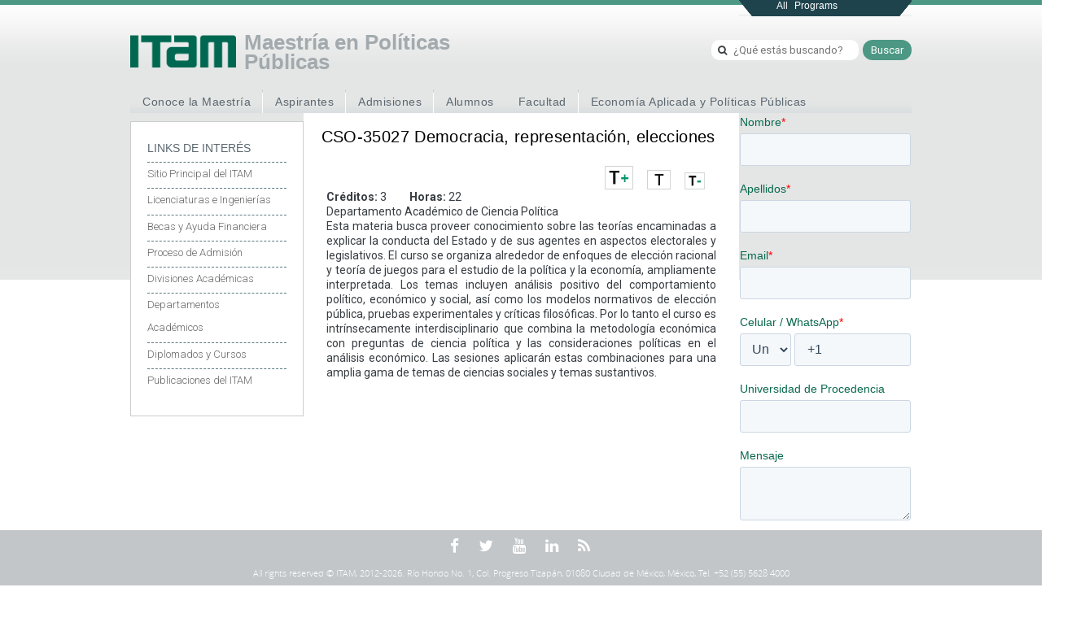

--- FILE ---
content_type: text/html; charset=utf-8
request_url: https://politicaspublicas.itam.mx/es/1/contenido/cso-35027-democracia-representacion-elecciones
body_size: 19498
content:
<!DOCTYPE html PUBLIC "-//W3C//DTD XHTML+RDFa 1.0//EN"
  "http://www.w3.org/MarkUp/DTD/xhtml-rdfa-1.dtd">
<html xmlns="http://www.w3.org/1999/xhtml" xml:lang="es" version="XHTML+RDFa 1.0" dir="ltr"
  xmlns:fb="http://www.facebook.com/2008/fbml"
  xmlns:og="http://ogp.me/ns#"
  xmlns:content="http://purl.org/rss/1.0/modules/content/"
  xmlns:dc="http://purl.org/dc/terms/"
  xmlns:foaf="http://xmlns.com/foaf/0.1/"
  xmlns:rdfs="http://www.w3.org/2000/01/rdf-schema#"
  xmlns:sioc="http://rdfs.org/sioc/ns#"
  xmlns:sioct="http://rdfs.org/sioc/types#"
  xmlns:skos="http://www.w3.org/2004/02/skos/core#"
  xmlns:xsd="http://www.w3.org/2001/XMLSchema#">

<head profile="http://www.w3.org/1999/xhtml/vocab">
  <!--[if IE]><![endif]-->
<meta http-equiv="Content-Type" content="text/html; charset=utf-8" />
<meta name="viewport" content="width=1000" />
<meta name="generator" content="Drupal 7 (https://www.drupal.org)" />
<link rel="canonical" href="https://politicaspublicas.itam.mx/es/1/contenido/cso-35027-democracia-representacion-elecciones" />
<link rel="shortlink" href="https://politicaspublicas.itam.mx/es/node/20797" />
<meta property="og:site_name" content="Maestría en Políticas Públicas" />
<meta property="og:type" content="article" />
<meta property="og:url" content="https://politicaspublicas.itam.mx/es/1/contenido/cso-35027-democracia-representacion-elecciones" />
<meta property="og:title" content="CSO-35027 Democracia, representación, elecciones" />
<meta property="og:updated_time" content="2018-01-17T13:46:28-06:00" />
<meta name="twitter:card" content="summary" />
<meta name="twitter:url" content="https://politicaspublicas.itam.mx/es/1/contenido/cso-35027-democracia-representacion-elecciones" />
<meta name="twitter:title" content="CSO-35027 Democracia, representación, elecciones" />
<meta property="article:published_time" content="2018-01-17T12:54:38-06:00" />
<meta property="article:modified_time" content="2018-01-17T13:46:28-06:00" />
<meta itemprop="name" content="CSO-35027 Democracia, representación, elecciones" />
<link rel="shortcut icon" href="/sites/default/files/favicon.ico" type="image/vnd.microsoft.icon" />
  <title>CSO-35027 Democracia, representación, elecciones | Maestría en Políticas Públicas</title>
  <style type="text/css" media="all">
@import url("//politicaspublicas.itam.mx/modules/system/system.base.css?t94uej");
@import url("//politicaspublicas.itam.mx/modules/system/system.menus.css?t94uej");
@import url("//politicaspublicas.itam.mx/modules/system/system.messages.css?t94uej");
@import url("//politicaspublicas.itam.mx/modules/system/system.theme.css?t94uej");
</style>
<style type="text/css" media="all">
@import url("//politicaspublicas.itam.mx/sites/all/libraries/magnific-popup/dist/magnific-popup.css?t94uej");
@import url("//politicaspublicas.itam.mx/sites/all/modules/magnific_popup/css/mfp-formatter.css?t94uej");
</style>
<style type="text/css" media="all">
@import url("//politicaspublicas.itam.mx/sites/all/modules/simplenews/simplenews.css?t94uej");
@import url("//politicaspublicas.itam.mx/modules/aggregator/aggregator.css?t94uej");
@import url("//politicaspublicas.itam.mx/modules/book/book.css?t94uej");
@import url("//politicaspublicas.itam.mx/sites/all/modules/calendar/css/calendar_multiday.css?t94uej");
@import url("//politicaspublicas.itam.mx/sites/all/modules/ckeditor_accordion/css/ckeditor-accordion.css?t94uej");
@import url("//politicaspublicas.itam.mx/modules/comment/comment.css?t94uej");
@import url("//politicaspublicas.itam.mx/sites/all/modules/date/date_api/date.css?t94uej");
@import url("//politicaspublicas.itam.mx/sites/all/modules/date/date_popup/themes/datepicker.1.7.css?t94uej");
@import url("//politicaspublicas.itam.mx/sites/all/modules/date/date_repeat_field/date_repeat_field.css?t94uej");
@import url("//politicaspublicas.itam.mx/modules/field/theme/field.css?t94uej");
@import url("//politicaspublicas.itam.mx/sites/all/modules/fitvids/fitvids.css?t94uej");
@import url("//politicaspublicas.itam.mx/sites/all/modules/views_fractionslider/css/fractionslider.css?t94uej");
@import url("//politicaspublicas.itam.mx/modules/node/node.css?t94uej");
@import url("//politicaspublicas.itam.mx/modules/search/search.css?t94uej");
@import url("//politicaspublicas.itam.mx/modules/user/user.css?t94uej");
@import url("//politicaspublicas.itam.mx/sites/all/modules/youtube/css/youtube.css?t94uej");
@import url("//politicaspublicas.itam.mx/sites/all/modules/views/css/views.css?t94uej");
@import url("//politicaspublicas.itam.mx/sites/all/modules/ckeditor/css/ckeditor.css?t94uej");
</style>
<style type="text/css" media="all">
@import url("//politicaspublicas.itam.mx/sites/all/modules/colorbox/styles/default/colorbox_style.css?t94uej");
@import url("//politicaspublicas.itam.mx/sites/all/modules/ctools/css/ctools.css?t94uej");
@import url("//politicaspublicas.itam.mx/sites/all/modules/panels/css/panels.css?t94uej");
</style>
<link type="text/css" rel="stylesheet" href="//politicaspublicas.itam.mx/sites/all/modules/popup/popup.css?t94uej" media="all" />
<style type="text/css" media="all">
@import url("//politicaspublicas.itam.mx/sites/all/modules/book_made_simple/book_made_simple.css?t94uej");
@import url("//politicaspublicas.itam.mx/sites/all/modules/multi_image_slider/css/multi_image_slider.css?t94uej");
@import url("//politicaspublicas.itam.mx/sites/all/modules/text_resize/text_resize.css?t94uej");
@import url("//politicaspublicas.itam.mx/sites/all/libraries/jquery.prettyPhoto/css/prettyPhoto.css?t94uej");
@import url("//politicaspublicas.itam.mx/sites/all/modules/responsive_menus/styles/responsive_menus_simple/css/responsive_menus_simple.css?t94uej");
@import url("//politicaspublicas.itam.mx/sites/all/libraries/fontawesome/css/font-awesome.css?t94uej");
@import url("//politicaspublicas.itam.mx/sites/all/modules/tb_megamenu/css/bootstrap.css?t94uej");
@import url("//politicaspublicas.itam.mx/sites/all/modules/tb_megamenu/css/base.css?t94uej");
@import url("//politicaspublicas.itam.mx/sites/all/modules/tb_megamenu/css/default.css?t94uej");
@import url("//politicaspublicas.itam.mx/sites/all/modules/tb_megamenu/css/compatibility.css?t94uej");
@import url("//politicaspublicas.itam.mx/sites/all/libraries/mmenu/main/src/css/jquery.mmenu.all.css?t94uej");
@import url("//politicaspublicas.itam.mx/sites/all/modules/mmenu/themes/mm-basic/styles/mm-basic.css?t94uej");
</style>
<style type="text/css" media="all">
@import url("//politicaspublicas.itam.mx/sites/all/themes/posgrados/css/html-reset.css?t94uej");
@import url("//politicaspublicas.itam.mx/sites/all/themes/posgrados/css/wireframes.css?t94uej");
@import url("//politicaspublicas.itam.mx/sites/all/themes/posgrados/css/layout-fixed.css?t94uej");
@import url("//politicaspublicas.itam.mx/sites/all/themes/posgrados/css/page-backgrounds.css?t94uej");
@import url("//politicaspublicas.itam.mx/sites/all/themes/posgrados/css/tabs.css?t94uej");
@import url("//politicaspublicas.itam.mx/sites/all/themes/posgrados/css/pages.css?t94uej");
@import url("//politicaspublicas.itam.mx/sites/all/themes/posgrados/css/blocks.css?t94uej");
@import url("//politicaspublicas.itam.mx/sites/all/themes/posgrados/css/navigation.css?t94uej");
@import url("//politicaspublicas.itam.mx/sites/all/themes/posgrados/css/views-styles.css?t94uej");
@import url("//politicaspublicas.itam.mx/sites/all/themes/posgrados/css/nodes.css?t94uej");
@import url("//politicaspublicas.itam.mx/sites/all/themes/posgrados/css/comments.css?t94uej");
@import url("//politicaspublicas.itam.mx/sites/all/themes/posgrados/css/forms.css?t94uej");
@import url("//politicaspublicas.itam.mx/sites/all/themes/posgrados/css/fields.css?t94uej");
@import url("//politicaspublicas.itam.mx/sites/all/themes/posgrados/css/font/open.css?t94uej");
@import url("//politicaspublicas.itam.mx/sites/all/themes/posgrados/css/ext-eventosynoticias.css?t94uej");
@import url("//politicaspublicas.itam.mx/sites/all/themes/posgrados/css/flexslider-reset.css?t94uej");
@import url("//politicaspublicas.itam.mx/sites/all/themes/posgrados_mpoliticaspub/css/mpp.css?t94uej");
@import url("//politicaspublicas.itam.mx/sites/all/themes/posgrados_mpoliticaspub/css/eveynot.css?t94uej");
</style>
<style type="text/css" media="print">
@import url("//politicaspublicas.itam.mx/sites/all/themes/posgrados/css/print.css?t94uej");
@import url("//politicaspublicas.itam.mx/sites/all/themes/posgrados/css/font-awesome.min.css?t94uej");
@import url("//politicaspublicas.itam.mx/sites/all/themes/posgrados/css/style.css?t94uej");
</style>

<!--[if lte IE 7]>
<style type="text/css" media="all">
@import url("//politicaspublicas.itam.mx/sites/all/themes/posgrados/css/ie7.css?t94uej");
</style>
<![endif]-->

<!--[if lte IE 6]>
<style type="text/css" media="all">
@import url("//politicaspublicas.itam.mx/sites/all/themes/posgrados/css/ie6.css?t94uej");
</style>
<![endif]-->
  <script type="text/javascript" defer="defer" src="//politicaspublicas.itam.mx/sites/default/files/google_tag/google_tag.script.js?t94uej"></script>
<script type="text/javascript">
<!--//--><![CDATA[//><!--
(function(h,o,t,j,a,r){
  h.hj=h.hj||function(){(h.hj.q=h.hj.q||[]).push(arguments)};
  h._hjSettings={hjid:"916730",hjsv:"6"};
  a=o.getElementsByTagName('head')[0];
  r=o.createElement('script');r.async=1;
  r.src=t+h._hjSettings.hjid+j+h._hjSettings.hjsv;
  a.appendChild(r);
})(window,document,'//static.hotjar.com/c/hotjar-','.js?sv=');
//--><!]]>
</script>
<script type="text/javascript" src="//politicaspublicas.itam.mx/sites/all/modules/jquery_update/replace/jquery/2.1/jquery.min.js?v=2.1.4"></script>
<script type="text/javascript" src="//politicaspublicas.itam.mx/misc/jquery-extend-3.4.0.js?v=2.1.4"></script>
<script type="text/javascript" src="//politicaspublicas.itam.mx/misc/jquery-html-prefilter-3.5.0-backport.js?v=2.1.4"></script>
<script type="text/javascript" src="//politicaspublicas.itam.mx/misc/jquery.once.js?v=1.2"></script>
<script type="text/javascript" src="//politicaspublicas.itam.mx/misc/drupal.js?t94uej"></script>
<script type="text/javascript" src="//politicaspublicas.itam.mx/sites/all/modules/jquery_update/replace/ui/ui/minified/jquery.ui.effect.min.js?v=1.10.2"></script>
<script type="text/javascript" src="//politicaspublicas.itam.mx/sites/all/modules/jquery_update/replace/ui/external/jquery.cookie.js?v=67fb34f6a866c40d0570"></script>
<script type="text/javascript" src="//politicaspublicas.itam.mx/sites/all/libraries/magnific-popup/dist/jquery.magnific-popup.js?v=1"></script>
<script type="text/javascript" src="//politicaspublicas.itam.mx/sites/all/modules/magnific_popup/js/behaviors.mfp-formatter.js?v=1"></script>
<script type="text/javascript" src="//politicaspublicas.itam.mx/sites/all/modules/jquery_update/replace/ui/ui/minified/jquery.ui.effect-blind.min.js?v=1.10.2"></script>
<script type="text/javascript" src="//politicaspublicas.itam.mx/sites/all/modules/fb/fb.js?t94uej"></script>
<script type="text/javascript" src="//politicaspublicas.itam.mx/sites/all/modules/admin_menu/admin_devel/admin_devel.js?t94uej"></script>
<script type="text/javascript" src="//politicaspublicas.itam.mx/sites/all/modules/ckeditor_accordion/js/ckeditor-accordion.js?t94uej"></script>
<script type="text/javascript" src="//politicaspublicas.itam.mx/sites/all/modules/fitvids/fitvids.js?t94uej"></script>
<script type="text/javascript" src="//politicaspublicas.itam.mx/sites/all/modules/views_fractionslider/js/fractionslider.js?t94uej"></script>
<script type="text/javascript" src="//politicaspublicas.itam.mx/sites/all/modules/pms/js/prevent_multiple_submit.js?t94uej"></script>
<script type="text/javascript" src="//politicaspublicas.itam.mx/sites/default/files/languages/es_eETmZgSj-FLJ2ZSjQbWXgm1jM1lqr5HwIpgWqyy0Gr0.js?t94uej"></script>
<script type="text/javascript" src="//politicaspublicas.itam.mx/sites/all/modules/behavior_weights/behavior_weights.js?t94uej"></script>
<script type="text/javascript" src="//politicaspublicas.itam.mx/sites/all/libraries/colorbox/jquery.colorbox-min.js?t94uej"></script>
<script type="text/javascript" src="//politicaspublicas.itam.mx/sites/all/modules/colorbox/js/colorbox.js?t94uej"></script>
<script type="text/javascript" src="//politicaspublicas.itam.mx/sites/all/modules/colorbox/styles/default/colorbox_style.js?t94uej"></script>
<script type="text/javascript" src="//politicaspublicas.itam.mx/sites/all/modules/views_fractionslider/library/FractionSlider/jquery.fractionslider.js?t94uej"></script>
<script type="text/javascript" src="//politicaspublicas.itam.mx/sites/all/modules/popup/popup.js?t94uej"></script>
<script type="text/javascript" src="//politicaspublicas.itam.mx/sites/all/modules/custom_search/js/custom_search.js?t94uej"></script>
<script type="text/javascript" src="//politicaspublicas.itam.mx/sites/all/modules/multi_image_slider/js/jquery.fitvids.js?t94uej"></script>
<script type="text/javascript" src="//politicaspublicas.itam.mx/sites/all/modules/multi_image_slider/js/jquery.bxslider.js?t94uej"></script>
<script type="text/javascript" src="//politicaspublicas.itam.mx/sites/all/modules/multi_image_slider/js/multi_image_slider.js?t94uej"></script>
<script type="text/javascript">
<!--//--><![CDATA[//><!--
var text_resize_scope = "body";
          var text_resize_minimum = "12";
          var text_resize_maximum = "24";
          var text_resize_line_height_allow = 1;
          var text_resize_line_height_min = "16";
          var text_resize_line_height_max = "36";
//--><!]]>
</script>
<script type="text/javascript" src="//politicaspublicas.itam.mx/sites/all/modules/text_resize/text_resize.js?t94uej"></script>
<script type="text/javascript" src="//politicaspublicas.itam.mx/sites/all/libraries/jquery.prettyPhoto/js/jquery.prettyPhoto.js?t94uej"></script>
<script type="text/javascript" src="//politicaspublicas.itam.mx/sites/all/modules/responsive_menus/styles/responsive_menus_simple/js/responsive_menus_simple.js?t94uej"></script>
<script type="text/javascript" src="//politicaspublicas.itam.mx/sites/all/modules/google_analytics/googleanalytics.js?t94uej"></script>
<script type="text/javascript">
<!--//--><![CDATA[//><!--
(function(i,s,o,g,r,a,m){i["GoogleAnalyticsObject"]=r;i[r]=i[r]||function(){(i[r].q=i[r].q||[]).push(arguments)},i[r].l=1*new Date();a=s.createElement(o),m=s.getElementsByTagName(o)[0];a.async=1;a.src=g;m.parentNode.insertBefore(a,m)})(window,document,"script","https://www.google-analytics.com/analytics.js","ga");ga("create", "UA-121785650-9", {"cookieDomain":"auto"});ga("set", "anonymizeIp", true);ga("send", "pageview");
//--><!]]>
</script>
<script type="text/javascript" src="//politicaspublicas.itam.mx/sites/all/modules/tb_megamenu/js/tb-megamenu-frontend.js?t94uej"></script>
<script type="text/javascript" src="//politicaspublicas.itam.mx/sites/all/modules/tb_megamenu/js/tb-megamenu-touch.js?t94uej"></script>
<script type="text/javascript" src="//politicaspublicas.itam.mx/sites/all/modules/mmenu/js/mmenu.js?t94uej"></script>
<script type="text/javascript" src="//politicaspublicas.itam.mx/sites/all/libraries/mmenu/hammer/hammer.js?t94uej"></script>
<script type="text/javascript" src="//politicaspublicas.itam.mx/sites/all/libraries/mmenu/jquery.hammer/jquery.hammer.js?t94uej"></script>
<script type="text/javascript" src="//politicaspublicas.itam.mx/sites/all/libraries/mmenu/main/src/js/jquery.mmenu.min.all.js?t94uej"></script>
<script type="text/javascript" src="//politicaspublicas.itam.mx/sites/all/themes/posgrados/js/posgrados.js?t94uej"></script>
<script type="text/javascript">
<!--//--><![CDATA[//><!--
jQuery.extend(Drupal.settings, {"basePath":"\/","pathPrefix":"es\/","setHasJsCookie":0,"ajaxPageState":{"theme":"posgrados_mpoliticaspub","theme_token":"EdcCz_yYHSjUAQg8fgfHdp-70zg57ZYyNwKya292fHs","css":{"modules\/system\/system.base.css":1,"modules\/system\/system.menus.css":1,"modules\/system\/system.messages.css":1,"modules\/system\/system.theme.css":1,"sites\/all\/libraries\/magnific-popup\/dist\/magnific-popup.css":1,"sites\/all\/modules\/magnific_popup\/css\/mfp-formatter.css":1,"sites\/all\/modules\/simplenews\/simplenews.css":1,"modules\/aggregator\/aggregator.css":1,"modules\/book\/book.css":1,"sites\/all\/modules\/calendar\/css\/calendar_multiday.css":1,"sites\/all\/modules\/ckeditor_accordion\/css\/ckeditor-accordion.css":1,"modules\/comment\/comment.css":1,"sites\/all\/modules\/date\/date_api\/date.css":1,"sites\/all\/modules\/date\/date_popup\/themes\/datepicker.1.7.css":1,"sites\/all\/modules\/date\/date_repeat_field\/date_repeat_field.css":1,"modules\/field\/theme\/field.css":1,"sites\/all\/modules\/fitvids\/fitvids.css":1,"sites\/all\/modules\/views_fractionslider\/css\/fractionslider.css":1,"modules\/node\/node.css":1,"modules\/search\/search.css":1,"modules\/user\/user.css":1,"sites\/all\/modules\/youtube\/css\/youtube.css":1,"sites\/all\/modules\/views\/css\/views.css":1,"sites\/all\/modules\/ckeditor\/css\/ckeditor.css":1,"sites\/all\/modules\/colorbox\/styles\/default\/colorbox_style.css":1,"sites\/all\/modules\/ctools\/css\/ctools.css":1,"sites\/all\/modules\/panels\/css\/panels.css":1,"sites\/all\/modules\/popup\/popup.css":1,"sites\/all\/modules\/book_made_simple\/book_made_simple.css":1,"sites\/all\/modules\/multi_image_slider\/css\/multi_image_slider.css":1,"sites\/all\/modules\/text_resize\/text_resize.css":1,"sites\/all\/libraries\/jquery.prettyPhoto\/css\/prettyPhoto.css":1,"sites\/all\/modules\/responsive_menus\/styles\/responsive_menus_simple\/css\/responsive_menus_simple.css":1,"sites\/all\/libraries\/fontawesome\/css\/font-awesome.css":1,"sites\/all\/modules\/tb_megamenu\/css\/bootstrap.css":1,"sites\/all\/modules\/tb_megamenu\/css\/base.css":1,"sites\/all\/modules\/tb_megamenu\/css\/default.css":1,"sites\/all\/modules\/tb_megamenu\/css\/compatibility.css":1,"sites\/all\/libraries\/mmenu\/main\/src\/css\/jquery.mmenu.all.css":1,"sites\/all\/libraries\/mmenu\/icomoon\/icomoon.css":1,"sites\/all\/modules\/mmenu\/themes\/mm-basic\/styles\/mm-basic.css":1,"sites\/all\/themes\/posgrados\/css\/html-reset.css":1,"sites\/all\/themes\/posgrados\/css\/wireframes.css":1,"sites\/all\/themes\/posgrados\/css\/layout-fixed.css":1,"sites\/all\/themes\/posgrados\/css\/page-backgrounds.css":1,"sites\/all\/themes\/posgrados\/css\/tabs.css":1,"sites\/all\/themes\/posgrados\/css\/pages.css":1,"sites\/all\/themes\/posgrados\/css\/blocks.css":1,"sites\/all\/themes\/posgrados\/css\/navigation.css":1,"sites\/all\/themes\/posgrados\/css\/views-styles.css":1,"sites\/all\/themes\/posgrados\/css\/nodes.css":1,"sites\/all\/themes\/posgrados\/css\/comments.css":1,"sites\/all\/themes\/posgrados\/css\/forms.css":1,"sites\/all\/themes\/posgrados\/css\/fields.css":1,"sites\/all\/themes\/posgrados\/css\/font\/open.css":1,"sites\/all\/themes\/posgrados\/css\/ext-eventosynoticias.css":1,"sites\/all\/themes\/posgrados\/css\/flexslider-reset.css":1,"sites\/all\/themes\/posgrados_mpoliticaspub\/css\/mpp.css":1,"sites\/all\/themes\/posgrados_mpoliticaspub\/css\/eveynot.css":1,"sites\/all\/themes\/posgrados\/css\/print.css":1,"sites\/all\/themes\/posgrados\/css\/font-awesome.min.css":1,"sites\/all\/themes\/posgrados\/css\/style.css":1,"sites\/all\/themes\/posgrados\/css\/ie7.css":1,"sites\/all\/themes\/posgrados\/css\/ie6.css":1},"js":{"sites\/all\/modules\/prettyphoto_formatters\/js\/prettyphoto_formatters.js":1,"sites\/all\/modules\/addthis\/addthis.js":1,"public:\/\/google_tag\/google_tag.script.js":1,"sites\/all\/modules\/jquery_update\/replace\/jquery\/2.1\/jquery.min.js":1,"misc\/jquery-extend-3.4.0.js":1,"misc\/jquery-html-prefilter-3.5.0-backport.js":1,"misc\/jquery.once.js":1,"misc\/drupal.js":1,"sites\/all\/modules\/jquery_update\/replace\/ui\/ui\/minified\/jquery.ui.effect.min.js":1,"sites\/all\/modules\/jquery_update\/replace\/ui\/external\/jquery.cookie.js":1,"sites\/all\/libraries\/magnific-popup\/dist\/jquery.magnific-popup.js":1,"sites\/all\/modules\/magnific_popup\/js\/behaviors.mfp-formatter.js":1,"sites\/all\/modules\/jquery_update\/replace\/ui\/ui\/minified\/jquery.ui.effect-blind.min.js":1,"sites\/all\/modules\/fb\/fb.js":1,"sites\/all\/modules\/admin_menu\/admin_devel\/admin_devel.js":1,"sites\/all\/modules\/ckeditor_accordion\/js\/ckeditor-accordion.js":1,"sites\/all\/modules\/fitvids\/fitvids.js":1,"sites\/all\/modules\/views_fractionslider\/js\/fractionslider.js":1,"sites\/all\/modules\/pms\/js\/prevent_multiple_submit.js":1,"public:\/\/languages\/es_eETmZgSj-FLJ2ZSjQbWXgm1jM1lqr5HwIpgWqyy0Gr0.js":1,"sites\/all\/modules\/behavior_weights\/behavior_weights.js":1,"sites\/all\/libraries\/colorbox\/jquery.colorbox-min.js":1,"sites\/all\/modules\/colorbox\/js\/colorbox.js":1,"sites\/all\/modules\/colorbox\/styles\/default\/colorbox_style.js":1,"sites\/all\/modules\/views_fractionslider\/library\/FractionSlider\/jquery.fractionslider.js":1,"sites\/all\/modules\/popup\/popup.js":1,"sites\/all\/modules\/custom_search\/js\/custom_search.js":1,"sites\/all\/modules\/multi_image_slider\/js\/jquery.fitvids.js":1,"sites\/all\/modules\/multi_image_slider\/js\/jquery.bxslider.js":1,"sites\/all\/modules\/multi_image_slider\/js\/multi_image_slider.js":1,"sites\/all\/modules\/text_resize\/text_resize.js":1,"sites\/all\/libraries\/jquery.prettyPhoto\/js\/jquery.prettyPhoto.js":1,"sites\/all\/modules\/responsive_menus\/styles\/responsive_menus_simple\/js\/responsive_menus_simple.js":1,"sites\/all\/modules\/google_analytics\/googleanalytics.js":1,"sites\/all\/modules\/tb_megamenu\/js\/tb-megamenu-frontend.js":1,"sites\/all\/modules\/tb_megamenu\/js\/tb-megamenu-touch.js":1,"sites\/all\/modules\/mmenu\/js\/mmenu.js":1,"sites\/all\/libraries\/mmenu\/hammer\/hammer.js":1,"sites\/all\/libraries\/mmenu\/jquery.hammer\/jquery.hammer.js":1,"sites\/all\/libraries\/mmenu\/main\/src\/js\/jquery.mmenu.min.all.js":1,"sites\/all\/themes\/posgrados\/js\/posgrados.js":1}},"colorbox":{"opacity":"0.85","current":"{current} of {total}","previous":"\u00ab Prev","next":"Next \u00bb","close":"Close","maxWidth":"98%","maxHeight":"98%","fixed":true,"mobiledetect":true,"mobiledevicewidth":"480px"},"jcarousel":{"ajaxPath":"\/es\/jcarousel\/ajax\/views"},"popup":{"effects":{"show":{"default":"this.body.show();","fade":"\n        if (this.opacity){\n          this.body.fadeTo(\u0027medium\u0027,this.opacity);\n        }else{\n          this.body.fadeIn(\u0027medium\u0027);\n        }","slide-down":"this.body.slideDown(\u0027medium\u0027)","slide-down-fade":"\n        this.body.animate(\n          {\n            height:\u0027show\u0027,\n            opacity:(this.opacity ? this.opacity : \u0027show\u0027)\n          }, \u0027medium\u0027\n        );"},"hide":{"default":"this.body.hide();","fade":"this.body.fadeOut(\u0027medium\u0027);","slide-down":"this.body.slideUp(\u0027medium\u0027);","slide-down-fade":"\n        this.body.animate(\n          {\n            height:\u0027hide\u0027,\n            opacity:\u0027hide\u0027\n          }, \u0027medium\u0027\n        );"}},"linger":250,"delay":0},"custom_search":{"form_target":"_self","solr":0},"multi_image_slider":{"slider_mode":"horizontal","slider_control":"true","slider_autoslide":"false","slider_caption":"false","mode_speed":"500","slidewidth":"500","number_image":"1","slider_pager":"yes","infiniteLoop":"false","adaptiveHeight":"true","pagertype":"full"},"mmenu":{"mmenu_left":{"enabled":"1","title":"Left menu","name":"mmenu_left","blocks":[{"module_delta":"block|42","menu_parameters":{"min_depth":"1"},"title":"\u003Cnone\u003E","collapsed":"1","wrap":"0","module":"block","delta":"42"},{"module_delta":"menu|menu-men-principal-espa-ol","menu_parameters":{"min_depth":"1"},"title":"Men\u00fa Principal","collapsed":"0","wrap":"0","module":"menu","delta":"menu-men-principal-espa-ol"},{"module_delta":"menu|menu-top-line-devitam","menu_parameters":{"min_depth":"1"},"title":"TP","collapsed":"0","wrap":"0","module":"menu","delta":"menu-top-line-devitam"},{"module_delta":"tb_megamenu|menu-menu-principal-ingles","menu_parameters":{"min_depth":"1"},"title":"Menu","collapsed":"0","wrap":"0","module":"tb_megamenu","delta":"menu-menu-principal-ingles"},{"module_delta":"tb_megamenu|menu-top-line-devitam-ingles","menu_parameters":{"min_depth":"1"},"title":"TP","collapsed":"0","wrap":"0","module":"tb_megamenu","delta":"menu-top-line-devitam-ingles"}],"options":{"classes":"mm-basic mm-slide","effects":{"mm-slide":"mm-slide"},"slidingSubmenus":true,"clickOpen":{"open":true,"selector":"[id=BOTON]"},"counters":{"add":false,"update":false},"dragOpen":{"open":true,"pageNode":"body","threshold":800,"maxStartPos":50},"footer":{"add":true,"content":"","title":"Copyright \u00a92016","update":true},"header":{"add":false,"content":"","title":"Men\u00fa ITAM","update":true},"labels":{"collapse":true},"offCanvas":{"enabled":true,"modal":false,"moveBackground":false,"position":"left","zposition":"front"},"searchfield":{"add":false,"addTo":"menu","search":true,"placeholder":"Buscar","noResults":"No results found.","showLinksOnly":true}},"configurations":{"clone":false,"preventTabbing":false,"panelNodetype":"div, ul, ol","transitionDuration":400,"classNames":{"label":"Label","panel":"Panel","selected":"Selected","buttonbars":{"buttonbar":"anchors"},"counters":{"counter":"Counter"},"fixedElements":{"fixedTop":"FixedTop","fixedBottom":"FixedBottom"},"footer":{"panelFooter":"Footer"},"header":{"panelHeader":"Header","panelNext":"Next","panelPrev":"Prev"},"labels":{"collapsed":"Collapsed"},"toggles":{"toggle":"Toggle","check":"Check"}},"dragOpen":{"width":{"perc":0.8,"min":140,"max":440},"height":{"perc":0.8,"min":140,"max":880}},"offCanvas":{"menuInjectMethod":"prepend","menuWrapperSelector":"body","pageNodetype":"div","pageSelector":"body \u003E div"}},"custom":[],"position":"left"}},"prettyphoto":{"animation_speed":"fast","slideshow":5000,"autoplay_slideshow":false,"opacity":0.8,"show_title":true,"allow_resize":true,"default_width":500,"default_height":344,"counter_separator_label":"\/","theme":"pp_default","horizontal_padding":20,"hideflash":false,"wmode":"opaque","autoplay":true,"modal":false,"deeplinking":true,"overlay_gallery":true,"keyboard_shortcuts":true,"ie6_fallback":true,"markup":"\u003Cdiv class=\u0022pp_pic_holder\u0022\u003E\r\n  \u003Cdiv class=\u0022ppt\u0022\u003E\u0026nbsp;\u003C\/div\u003E\r\n  \u003Cdiv class=\u0022pp_top\u0022\u003E\r\n    \u003Cdiv class=\u0022pp_left\u0022\u003E\u003C\/div\u003E\r\n    \u003Cdiv class=\u0022pp_middle\u0022\u003E\u003C\/div\u003E\r\n    \u003Cdiv class=\u0022pp_right\u0022\u003E\u003C\/div\u003E\r\n  \u003C\/div\u003E\r\n  \u003Cdiv class=\u0022pp_content_container\u0022\u003E\r\n    \u003Cdiv class=\u0022pp_left\u0022\u003E\r\n      \u003Cdiv class=\u0022pp_right\u0022\u003E\r\n        \u003Cdiv class=\u0022pp_content\u0022\u003E\r\n          \u003Cdiv class=\u0022pp_loaderIcon\u0022\u003E\u003C\/div\u003E\r\n          \u003Cdiv class=\u0022pp_fade\u0022\u003E\r\n            \u003Ca href=\u0022#\u0022 class=\u0022pp_expand\u0022 title=\u0022Expand the image\u0022\u003EDesplegar\u003C\/a\u003E\r\n            \u003Cdiv class=\u0022pp_hoverContainer\u0022\u003E\r\n              \u003Ca class=\u0022pp_next\u0022 href=\u0022#\u0022\u003ESiguiente\u003C\/a\u003E\r\n              \u003Ca class=\u0022pp_previous\u0022 href=\u0022#\u0022\u003EPrevious\u003C\/a\u003E\r\n            \u003C\/div\u003E\r\n            \u003Cdiv id=\u0022pp_full_res\u0022\u003E\u003C\/div\u003E\r\n            \u003Cdiv class=\u0022pp_details\u0022\u003E\r\n              \u003Cdiv class=\u0022pp_nav\u0022\u003E\r\n                \u003Ca href=\u0022#\u0022 class=\u0022pp_arrow_previous\u0022\u003EPrevious\u003C\/a\u003E\r\n                \u003Cp class=\u0022currentTextHolder\u0022\u003E0\/0\u003C\/p\u003E\r\n                \u003Ca href=\u0022#\u0022 class=\u0022pp_arrow_next\u0022\u003ESiguiente\u003C\/a\u003E\r\n              \u003C\/div\u003E\r\n              \u003Cp class=\u0022pp_description\u0022\u003E\u003C\/p\u003E\r\n              \u003Cdiv class=\u0022pp_social\u0022\u003E{pp_social}\u003C\/div\u003E\r\n              \u003Ca class=\u0022pp_close\u0022 href=\u0022#\u0022\u003EClose\u003C\/a\u003E\r\n            \u003C\/div\u003E\r\n          \u003C\/div\u003E\r\n        \u003C\/div\u003E\r\n      \u003C\/div\u003E\r\n    \u003C\/div\u003E\r\n  \u003C\/div\u003E\r\n  \u003Cdiv class=\u0022pp_bottom\u0022\u003E\r\n    \u003Cdiv class=\u0022pp_left\u0022\u003E\u003C\/div\u003E\r\n    \u003Cdiv class=\u0022pp_middle\u0022\u003E\u003C\/div\u003E\r\n    \u003Cdiv class=\u0022pp_right\u0022\u003E\u003C\/div\u003E\r\n  \u003C\/div\u003E\r\n\u003C\/div\u003E\r\n\u003Cdiv class=\u0022pp_overlay\u0022\u003E\u003C\/div\u003E\r\n","gallery_markup":"\u003Cdiv class=\u0022pp_gallery\u0022\u003E\r\n  \u003Ca href=\u0022#\u0022 class=\u0022pp_arrow_previous\u0022\u003EPrevious\u003C\/a\u003E\r\n  \u003Cdiv\u003E\r\n    \u003Cul\u003E\r\n      {gallery}\r\n    \u003C\/ul\u003E\r\n  \u003C\/div\u003E\r\n  \u003Ca href=\u0022#\u0022 class=\u0022pp_arrow_next\u0022\u003ESiguiente\u003C\/a\u003E\r\n\u003C\/div\u003E\r\n","image_markup":"\u003Cimg id=\u0022fullResImage\u0022 src=\u0022{path}\u0022 \/\u003E\r\n","flash_markup":"\u003Cobject classid=\u0022clsid:D27CDB6E-AE6D-11cf-96B8-444553540000\u0022 width=\u0022{width}\u0022 height=\u0022{height}\u0022\u003E\u003Cparam name=\u0022wmode\u0022 value=\u0022{wmode}\u0022 \/\u003E\u003Cparam name=\u0022allowfullscreen\u0022 value=\u0022true\u0022 \/\u003E\u003Cparam name=\u0022allowscriptaccess\u0022 value=\u0022always\u0022 \/\u003E\u003Cparam name=\u0022movie\u0022 value=\u0022{path}\u0022 \/\u003E\u003Cembed src=\u0022{path}\u0022 type=\u0022application\/x-shockwave-flash\u0022 allowfullscreen=\u0022true\u0022 allowscriptaccess=\u0022always\u0022 width=\u0022{width}\u0022 height=\u0022{height}\u0022 wmode=\u0022{wmode}\u0022\u003E\u003C\/embed\u003E\u003C\/object\u003E\r\n","quicktime_markup":"\u003Cobject classid=\u0022clsid:02BF25D5-8C17-4B23-BC80-D3488ABDDC6B\u0022 codebase=\u0022http:\/\/www.apple.com\/qtactivex\/qtplugin.cab\u0022 height=\u0022{height}\u0022 width=\u0022{width}\u0022\u003E\u003Cparam name=\u0022src\u0022 value=\u0022{path}\u0022\u003E\u003Cparam name=\u0022autoplay\u0022 value=\u0022{autoplay}\u0022\u003E\u003Cparam name=\u0022type\u0022 value=\u0022video\/quicktime\u0022\u003E\u003Cembed src=\u0022{path}\u0022 height=\u0022{height}\u0022 width=\u0022{width}\u0022 autoplay=\u0022{autoplay}\u0022 type=\u0022video\/quicktime\u0022 pluginspage=\u0022http:\/\/www.apple.com\/quicktime\/download\/\u0022\u003E\u003C\/embed\u003E\u003C\/object\u003E\r\n","iframe_markup":"\u003Ciframe src =\u0022{path}\u0022 width=\u0022{width}\u0022 height=\u0022{height}\u0022 frameborder=\u0022no\u0022\u003E\u003C\/iframe\u003E\r\n","inline_markup":"\u003Cdiv class=\u0022pp_inline\u0022\u003E{content}\u003C\/div\u003E\r\n","custom_markup":"","social_tools":"\r\n"},"responsive_menus":[{"toggler_text":"\u2630 Menu","selectors":["#block-menu-menu-principal-exitam","#block-menu-menu-secundario-exitam","#menu-divisiones"],"media_size":"768","media_unit":"px","absolute":"1","remove_attributes":"1","responsive_menus_style":"responsive_menus_simple"}],"googleanalytics":{"trackOutbound":1,"trackMailto":1,"trackDownload":1,"trackDownloadExtensions":"7z|aac|arc|arj|asf|asx|avi|bin|csv|doc(x|m)?|dot(x|m)?|exe|flv|gif|gz|gzip|hqx|jar|jpe?g|js|mp(2|3|4|e?g)|mov(ie)?|msi|msp|pdf|phps|png|ppt(x|m)?|pot(x|m)?|pps(x|m)?|ppam|sld(x|m)?|thmx|qtm?|ra(m|r)?|sea|sit|tar|tgz|torrent|txt|wav|wma|wmv|wpd|xls(x|m|b)?|xlt(x|m)|xlam|xml|z|zip","trackColorbox":1},"magnific_popup_api":{"iframe_patterns":[]}});
//--><!]]>
</script>
<script type="text/javascript">var ssaUrl = ('https:' == document.location.protocol ? 'https://' : 'http://') + 'pixel.sitescout.com/iap/b77e8195cadb7c64';new Image().src = ssaUrl; (function(d) { var syncUrl = ('https:' == document.location.protocol ? 'https://' : 'http://') + 'pixel.sitescout.com/dmp/asyncPixelSync'; var iframe = d.createElement('iframe'); (iframe.frameElement || iframe).style.cssText = "width: 0; height: 0; border: 0;"; iframe.src = "javascript:false"; d.body.appendChild(iframe); var doc = iframe.contentWindow.document; doc.open().write('<body onload="window.location.href=\''+syncUrl+'\'">'); doc.close(); })(document); </script>
</head>
<body class="html not-front not-logged-in two-sidebars page-node page-node- page-node-20797 node-type-plan-de-estudios-materia domain-politicaspublicas-itam-mx i18n-es section-1" >
      <div id="skip-link">
      <a href="#main-menu" class="element-invisible element-focusable">Jump to navigation</a>
    </div>
    <noscript aria-hidden="true"><iframe src="https://www.googletagmanager.com/ns.html?id=GTM-546WQPJ" height="0" width="0" style="display:none;visibility:hidden"></iframe></noscript>  
<link href='https://fonts.googleapis.com/css?family=Roboto:400,100,100italic,300,300italic,400italic,500,700,500italic,700italic,900,900italic' rel='stylesheet' type='text/css'>

<div id="general-wrapper">

	<div id="upper-background">

		<div id="pestania-toggler-wrapper">

			<div class="section clearfix">

				<div id="pestania-contenido">

					<div id="pestania-toggler">

						  <div class="region region-upper-slider">
    <div id="block-block-196" class="block block-block view-display-id-block contextual-links-region first last odd">

      
  <div class="content">
    <h2>Posgrados</h2>
<table class="cols-4 views-view-grid">
<tbody>
<tr>
<td>
<div>
<div><a href="http://mcienciadatos.itam.mx/" target="_blank">Ciencia de Datos</a></div>
</div>
</td>
<td>
<div>
<div><a href="https://maestriaeconomia.itam.mx/" target="_blank">Economía Aplicada</a></div>
</div>
</td>
<td>
<div><a href="http://mteoriaeconomica.itam.mx/es" target="_blank">Teoría Económica</a></div>
</td>
<td>
<div>
<div> </div>
</div>
</td>
</tr>
<tr>
<td>
<div>
<div><a href="" target="_blank">Ciencia de Riesgo</a></div>
</div>
</td>
<td>
<!--div><div><a href="http://mdi.itam.mx" target="_blank">Dirección Internacional</a></div>
</div-->
<div>
<div><a href="http://executivemba.itam.mx" target="_blank">Executive MBA</a></div>
</div>
</td>
<td>
<div>
<div><a href="http://economia.itam.mx/doceco.html" target="_blank">Doctorado en Economía</a></div>
</div>
</td>
<td> </td>
</tr>
<tr>
<td>
<div>
<div><a href="http://mcc.itam.mx/" target="_blank">Ciencias en Computación</a></div>
</div>
</td>
<td>
<div>
<div><a href="http://mef.itam.mx/" target="_blank">Finanzas</a></div>
</div>
</td>
<td>
<div>
<div> </div>
</div>
</td>
<td> </td>
</tr>
<tr>
<td>
<!--div><div><a href="http://mcontaduria.itam.mx/" target="_blank">Contaduría</a></div>
</div-->
<div>
<div><a href="http://mderecho.itam.mx/es" target="_blank">Derechos Humanos y Garantías</a></div>
</div>
</td>
<td>
<div>
<div><a href="http://mba.itam.mx" target="_blank">MBA</a></div>
</div>
</td>
<td>
<div>
<div> </div>
</div>
</td>
<td> </td>
</tr>
</tbody>
</table>
  </div>

</div><!-- /.block -->
  </div><!-- /.region -->

					</div> <!-- /#pestania-toggler -->

				</div>

			</div>

		</div><!-- /#pestania-toggler-wrapper -->

		<div id="pestania-pleca">

			<div class="section clearfix">

				<div id="pestania-wrapper">

					<div class="section clearfix">

						<div id="pestania">

							<div class="section clearfix">

								<a href="#top" id="pestania-boton" class="flecha-boton">All Programs</a>

							</div>

						</div>

					</div>

				</div> <!-- /#pestania-wrapper -->

			</div>

		</div><!-- /#pestania-pleca -->

		<div id="layout-wrapper">

			<div id="header-wrapper">

				<div id="header">

					<div class="section clearfix">

						<a href="http://posgrados.itam.mx/" title="Sitio de Posgrados del ITAM" rel="ITAM" id="logo"><img src="/sites/all/themes/posgrados/images/itam-logo.png" alt="Sitio Principal del ITAM" /></a>

						
						<div id="name-and-slogan">

							
							
							<div id="site-name"><a href="/es" title="Inicio" rel="home"><span>Maestría en Políticas Públicas</span></a>

							</div>

							
							
						</div><!-- /#name-and-slogan -->

						
						  <div class="region region-header">
    <div id="block-block-315" class="block block-block searchbox contextual-links-region first last odd">

      
  <div class="content">
    <style> 
    .searchbox  { 
    float: right;
            margin-top: 8px;
    
    margin-bottom: 0px;
    } 
    .searchbox .fa { 
            margin-top: 5px;
    margin-left: 8px;
 
    font-size: 12px; }
    
    
    .searchbox .block {
    margin-bottom: 0em;
}
   
    
    .searchbox #form { 
        float: right; 
        background-color: transparent;
        overflow: hidden; position: relative; height: 34px; right: 0; } 
    
    .searchbox fieldset { 
padding: 0em;
    background-color: white;
    margin: 0em;
    float: left;
    /* width: 163px; */
    border: 0px;
    border-radius: 10px;
    /* height: 23px; */
    } 
    
    .searchbox #search-btn {
    float: right;
    margin-left: 5px;
    padding: 10px !absolut;
    background: #4c9884;    
    border: 0px solid;
    padding: 5px 10px;
    color: white;
    border-radius: 28px;
}

    .searchbox input#search {
    margin-left: 3px;
    background-color: transparent;

    border: 0px;
    margin-top: 4px;
    margin-bottom: 4px;
    }

 .searchbox .caaampo {
    border-radius: 7px;
    border: 0px solid;
    padding: 5px; 
}
    
    
    
    
    

</style>

<div id="form">
    
<form action="http://politicaspublicas.itam.mx/es/node/24369/" class="entypo-search" id="searchbox_008531325323280182498:5lqsclpcqow">
 
<input name="cx" type="hidden" value="008531325323280182498:5lqsclpcqow" class="caaampo">
<fieldset>
  <i class="fa fa-search" aria-hidden="true"></i>
<input id="search" name="#" placeholder="¿Qué estás buscando?"></fieldset>
<input id="search-btn" type="submit" value="Buscar" ></form>
</div>
  </div>

</div><!-- /.block -->
  </div><!-- /.region -->

					</div> <!-- /.section -->

				</div><!-- /#header -->

			</div><!-- /#header-wrapper -->

			<div id="menu-wrapper">

				<div id="menu">

					<div class="section clearfix">

						  <div class="region region-menu">
    <div id="block-menu-menu-mpp-principal" class="block block-menu contextual-links-region first last odd">

      
  <div class="content">
    <ul class="menu"><li class="first collapsed"><a href="/es/maestria-en-politicas-publicas">Conoce la Maestría</a></li>
<li class="collapsed"><a href="/es/aspirantes-politicas-publicas">Aspirantes</a></li>
<li class="leaf"><a href="/es/proceso-de-admision">Admisiones</a></li>
<li class="collapsed"><a href="/es/alumnos">Alumnos</a></li>
<li class="leaf"><a href="http://politicaspublicas.itam.mx/es/facultad-mpoliticaspublicas">Facultad</a></li>
<li class="last collapsed"><a href="/es/actividades-de-politicas-publicas">Economía Aplicada y Políticas Públicas</a></li>
</ul>  </div>

</div><!-- /.block -->
  </div><!-- /.region -->

					</div><!-- /.section -->

				</div><!-- /#menu -->

			</div><!-- /#menu-wrapper -->

			<div id="page-wrapper">

				<div id="page">

					<div id="main-wrapper">

						<div id="main" class="clearfix">

							
							<div id="content-and-sidebar-first-wrapper" >

								<div id="content" class="column">

									<div class="section">

										
										
										
										<h1 class="title" id="page-title">CSO-35027 Democracia, representación, elecciones</h1>

										
										
										
										
										
										
										  <div class="region region-content">
    <div id="block-text-resize-0" class="block block-text-resize tamano-texto contextual-links-region first odd">

      
  <div class="content">
    <a href="javascript:;" class="changer" id="text_resize_decrease"><sup>-</sup>A</a> <a href="javascript:;" class="changer" id="text_resize_reset">A</a> <a href="javascript:;" class="changer" id="text_resize_increase"><sup>+</sup>A</a><div id="text_resize_clear"></div>  </div>

</div><!-- /.block -->
<div id="block-system-main" class="block block-system last even">

      
  <div class="content">
    <div id="node-20797" class="node node-plan-de-estudios-materia view-mode-full clearfix" about="/es/1/contenido/cso-35027-democracia-representacion-elecciones" typeof="sioc:Item foaf:Document">

  
      <span property="dc:title" content="CSO-35027 Democracia, representación, elecciones" class="rdf-meta element-hidden"></span><span property="sioc:num_replies" content="0" datatype="xsd:integer" class="rdf-meta element-hidden"></span>
  
  
  <div class="content">
    <div class="field field-name-field-creditos field-type-number-integer field-label-inline clearfix"><div class="field-label">Créditos:&nbsp;</div><div class="field-items"><div class="field-item even">3</div></div></div><div class="field field-name-field-horas-curso field-type-number-integer field-label-inline clearfix"><div class="field-label">Horas:&nbsp;</div><div class="field-items"><div class="field-item even">22</div></div></div><div class="field field-name-field-departamento-academico field-type-entityreference field-label-hidden"><div class="field-items"><div class="field-item even">Departamento Académico de Ciencia Política</div></div></div><div class="field field-name-field-objetivo-materia field-type-text-long field-label-hidden"><div class="field-items"><div class="field-item even">Esta materia busca proveer conocimiento sobre las teorías encaminadas a explicar la conducta del Estado y de sus agentes en aspectos electorales y legislativos. El curso se organiza alrededor de enfoques de elección racional y teoría de juegos para el estudio de la política y la economía, ampliamente interpretada. Los temas incluyen análisis positivo del comportamiento político, económico y social, así como los modelos normativos de elección pública, pruebas experimentales y críticas filosóficas. Por lo tanto el curso es intrínsecamente interdisciplinario que combina la metodología económica con preguntas de ciencia política y las consideraciones políticas en el análisis económico. Las sesiones aplicarán estas combinaciones para una amplia gama de temas de ciencias sociales y temas sustantivos.</div></div></div>  </div>

  
  
</div><!-- /.node -->
  </div>

</div><!-- /.block -->
  </div><!-- /.region -->

										
										
									</div><!-- /.section -->

								</div><!-- /#content -->

								  <div class="region region-sidebar-first column sidebar"><div class="section">
    <div id="block-menu-block-33" class="block block-menu-block contextual-links-region first odd">

      
  <div class="content">
    <div class="menu-block-wrapper menu-block-33 menu-name-menu-mpp-principal parent-mlid-0 menu-level-1">
  <ul class="menu"><li class="first collapsed menu-mlid-7444"><a href="/es/maestria-en-politicas-publicas">Conoce la Maestría</a></li>
<li class="collapsed menu-mlid-19490"><a href="/es/aspirantes-politicas-publicas">Aspirantes</a></li>
<li class="leaf menu-mlid-7453"><a href="/es/proceso-de-admision">Admisiones</a></li>
<li class="collapsed menu-mlid-7447"><a href="/es/alumnos">Alumnos</a></li>
<li class="leaf menu-mlid-7448"><a href="http://politicaspublicas.itam.mx/es/facultad-mpoliticaspublicas">Facultad</a></li>
<li class="last collapsed menu-mlid-17019"><a href="/es/actividades-de-politicas-publicas">Economía Aplicada y Políticas Públicas</a></li>
</ul></div>
  </div>

</div><!-- /.block -->
<div id="block-block-225" class="block block-block contextual-links-region last even">

        <h2 class="block-title">Links de interés</h2>
    
  <div class="content">
    <ul><li><a href="http://www.itam.mx/" target="_blank">Sitio Principal del ITAM</a></li><li><a href="http://www.itam.mx/es/licenciaturas/licenciaturas.php" target="_blank">Licenciaturas e Ingenierías</a></li><li><a href="http://posgrados.itam.mx/becas.html">Becas y Ayuda Financiera</a></li><li><a href="http://politicaspublicas.itam.mx/es/39/paginas/proceso-de-admision">Proceso de Admisión</a></li><li><a href="https://www.itam.mx/es/divisiones-departamentos-y-programas-acad%C3%A9micos" target="_blank">Divisiones Académicas</a></li><li><a href="http://www.itam.mx/es/departamentos/departamentos.php" target="_blank">Departamentos Académicos</a></li><li><a href="http://desarrolloejecutivo.itam.mx/extension/html/index.aspx" target="_blank">Diplomados y Cursos</a></li><li><a href="https://www.itam.mx/es/publicaciones-de-la-facultad-en-l%C3%ADnea" target="_blank">Publicaciones del ITAM</a></li></ul>  </div>

</div><!-- /.block -->
  </div></div><!-- /.section, /.region -->

							</div> <!-- /#content-and-sidebar-first-wrapper -->

						</div> <!-- /#main -->

					</div><!-- /#main-wrapper -->

					<div id="secondary-wrapper">

						<div class="section">

							  <div class="region region-sidebar-second column sidebar"><div class="section">
    <div id="block-block-224" class="block block-block contextual-links-region first last odd">

      
  <div class="content">
    <script charset="utf-8" type="text/javascript" src="//js.hsforms.net/forms/embed/v2.js"></script>
<script>
  hbspt.forms.create({
    region: "na1",
    portalId: "23903636",
    formId: "abe6571f-cf0b-4bd7-b108-0cd00e47ba58"
  });
</script>  </div>

</div><!-- /.block -->
  </div></div><!-- /.section, /.region -->

						</div>

					</div>

				</div> <!-- /#page -->

			</div><!-- /#page-wrapper -->

			<div id="page-wrapper-end"></div><!-- /#page-wrapper-end -->

		</div><!-- /#layout-wrapper -->

	</div><!-- /#upper-background -->

</div><!-- /#general-wrapper -->

<div id="footer"><ul class="icons">
					<li><a href="https://www.facebook.com/itam.mx" target="_blank"  class="icon fa-facebook"><span class="label">Facebook</span></a></li>
					<li><a href="https://twitter.com/itam_mx" target="_blank" class="icon fa-twitter"><span class="label">Twitter</span></a></li>
					<li><a href="https://www.youtube.com/user/itam" target="_blank" class="icon fa-youtube"><span class="label">Youtube</span></a></li>
                    <li><a href="https://www.linkedin.com/edu/school?id=15022&trk=edu-sf-card" target="_blank" class="icon fa-linkedin"><span class="label">Linkedin</span></a></li>
                    <li><a href="https://mundoitam.wordpress.com/" target="_blank" class="icon fa-rss "><span class="label">RSS</span></a></li>
				</ul><br>All rights reserved &copy; ITAM, 2012-2026. R&iacute;o Hondo No. 1, Col. Progreso Tizap&aacute;n, 01080 Ciudad de M&eacute;xico, M&eacute;xico, Tel. +52 (55) 5628 4000</div>

	<!--------------------------------------------------

	Remarketing tags may not be associated with personally identifiable information or placed on pages related to sensitive categories. See more 

 	information and instructions on how to setup the tag on: http://google.com/ads/remarketingsetup

	--------------------------------------------------->

     <script type="text/javascript">

	/* <![CDATA[ */

	var google_conversion_id = 1002105345;

	var google_custom_params = window.google_tag_params;

	var google_remarketing_only = true;

	/* ]]> */

	</script>

	<script type="text/javascript" src="//www.googleadservices.com/pagead/conversion.js">

	</script>

	<noscript>

	<div style="display:inline;">

	<img height="1" width="1" style="border-style:none;" alt="" src="//googleads.g.doubleclick.net/pagead/viewthroughconversion/1002105345/?value=0&amp;guid=ON&amp;script=0"/>

	</div>

	</noscript>  
<nav id="mmenu_left" class="mmenu-nav clearfix">
  <ul>
                  <li class="mmenu-collapsed">
                                <div id="block-block-42" class="block block-block contextual-links-region first odd">

      
  <div class="content">
       <style>

.entypo-search-2 .buscar
{
width: 37px;
margin-left: -10px;
float: right;
position: absolute;
background-color: black;
border-radius: 20px;
margin-top: 8px;
}
.entypo-search-2 fieldset   {
width: 83%;
float: left;
margin: 10px;
}

.entypo-search-2 #search2 {
    width: 96%;
    float: left;
    border-radius: 30px;
    border: 0px;
padding-left: 21px;
    height: 34px;
}

</style>
    <div id="form">


    <form action="https://www.itam.mx/es/resultados" class="entypo-search-2"  id="searchbox_007881988168270459385:kgryvpami9i">
    <input value="007881988168270459385:kgryvpami9i" name="cx" type="hidden"/>
      <fieldset><input id="search2" name="#" placeholder="¿Qué Estás Buscando?" />
      
      </fieldset>   
<input value="Buscar" class="buscar" name="sa" type="image" src="https://www.itam.mx/sites/all/themes/coursat/images/icon-search.png" /> 
    </form>  
  </div>
  </div>

</div><!-- /.block -->
                  </li>
                                  <li class="mmenu-expanded">
            <span class="mmenu-block-expanded mmenu-block"><i class="mmenu-block-icon mmenu-block-icon-menu-menu-men-principal-espa-ol"></i><span class="mmenu-block-title">Menú Principal</span></span>
          </li>
                          <ul class="mmenu-mm-list-level-1"><li class="mmenu-mm-list-mlid-2547 mmenu-mm-list-path-nolink es"><a href="javascript:void(0);" class="mmenu-mm-list mmenu-mm-subopen"><i class="icon-plus"></i><span class="mmenu-block-title">Acerca del ITAM</span></a><ul class="mmenu-mm-list-level-2"><li class="mmenu-mm-list-mlid-19192 mmenu-mm-list-path-https:--www.itam.mx-pdf-DECLARACION-DE-PRINCIPIOS-ITAM.pdf"><a href="https://www.itam.mx/pdf/DECLARACION-DE-PRINCIPIOS-ITAM.pdf" class="mmenu-mm-list "><i class="icon-list2"></i><span class="mmenu-block-title">Declaración de Principios</span></a></li><li class="mmenu-mm-list-mlid-12368 mmenu-mm-list-path-https:--www.itam.mx-sites-www.itam.mx-files-dof-27082018-pub-estatutogenralitam.pdf"><a href="https://www.itam.mx/sites/www.itam.mx/files/dof-27082018-pub-estatutogenralitam.pdf" class="mmenu-mm-list "><i class="icon-list2"></i><span class="mmenu-block-title">Estatuto General</span></a></li><li class="mmenu-mm-list-mlid-2560 mmenu-mm-list-path-nolink es"><a href="javascript:void(0);" class="mmenu-mm-list mmenu-mm-subopen"><i class="icon-plus"></i><span class="mmenu-block-title">Perfil del ITAM</span></a><ul class="mmenu-mm-list-level-3"><li class="mmenu-mm-list-mlid-2561 mmenu-mm-list-path-node-1 es"><a href="/es/sobre-el-itam-0" class="mmenu-mm-list "><i class="icon-list2"></i><span class="mmenu-block-title">Sobre el ITAM</span></a></li></ul></li><li class="mmenu-mm-list-mlid-2552 mmenu-mm-list-path-nolink es"><a href="javascript:void(0);" class="mmenu-mm-list mmenu-mm-subopen"><i class="icon-plus"></i><span class="mmenu-block-title">Historias y Ceremonias</span></a></li><li class="mmenu-mm-list-mlid-2725 mmenu-mm-list-path-https:--mundoitam.wordpress.com"><a href="https://mundoitam.wordpress.com/" class="mmenu-mm-list "><i class="icon-list2"></i><span class="mmenu-block-title">Mundo ITAM </span></a></li><li class="mmenu-mm-list-mlid-2728 mmenu-mm-list-path-nolink"><a href="javascript:void(0);" class="mmenu-mm-list mmenu-mm-subopen"><i class="icon-plus"></i><span class="mmenu-block-title">Fotogalería</span></a><ul class="mmenu-mm-list-level-3"><li class="mmenu-mm-list-mlid-2729 mmenu-mm-list-path-node-189"><a href="/es/1/contenido/rio-hondo" class="mmenu-mm-list "><i class="icon-list2"></i><span class="mmenu-block-title">Instalaciones Río Hondo</span></a></li><li class="mmenu-mm-list-mlid-2730 mmenu-mm-list-path-node-193"><a href="/es/1/contenido/santa-teresa" class="mmenu-mm-list "><i class="icon-list2"></i><span class="mmenu-block-title">Instalaciones Santa Teresa</span></a></li></ul></li><li class="mmenu-mm-list-mlid-2726 mmenu-mm-list-path-https:--www.youtube.com-user-itam"><a href="https://www.youtube.com/user/itam" class="mmenu-mm-list "><i class="icon-list2"></i><span class="mmenu-block-title">Videoteca</span></a></li></ul></li><li class="mmenu-mm-list-mlid-2581 mmenu-mm-list-path-nolink es"><a href="javascript:void(0);" class="mmenu-mm-list mmenu-mm-subopen"><i class="icon-plus"></i><span class="mmenu-block-title">Vida Académica</span></a><ul class="mmenu-mm-list-level-2"><li class="mmenu-mm-list-mlid-2582 mmenu-mm-list-path-http:--facultad.itam.mx-es es"><a href="http://facultad.itam.mx/es/" class="mmenu-mm-list "><i class="icon-list2"></i><span class="mmenu-block-title">Facultad</span></a></li><li class="mmenu-mm-list-mlid-2591 mmenu-mm-list-path-nolink es"><a href="javascript:void(0);" class="mmenu-mm-list mmenu-mm-subopen"><i class="icon-plus"></i><span class="mmenu-block-title">Divisiones Académicas</span></a><ul class="mmenu-mm-list-level-3"><li class="mmenu-mm-list-mlid-21298 mmenu-mm-list-path-https:--www.itam.mx-es-division-academica-de-ciencias-de-la-computacion-0"><a href="https://www.itam.mx/es/division-academica-de-ciencias-de-la-computacion-0" class="mmenu-mm-list "><i class="icon-list2"></i><span class="mmenu-block-title">Ciencias de la Computación</span></a></li><li class="mmenu-mm-list-mlid-2592 mmenu-mm-list-path-http:--daaem.itam.mx es"><a href="http://daaem.itam.mx/" class="mmenu-mm-list "><i class="icon-list2"></i><span class="mmenu-block-title">Ciencias Exactas</span></a></li><li class="mmenu-mm-list-mlid-2594 mmenu-mm-list-path-http:--daedcs.itam.mx es"><a href="http://daedcs.itam.mx/" class="mmenu-mm-list "><i class="icon-list2"></i><span class="mmenu-block-title">Ciencias Sociales</span></a></li><li class="mmenu-mm-list-mlid-2595 mmenu-mm-list-path-http:--daegi.itam.mx es"><a href="http://daegi.itam.mx/" class="mmenu-mm-list "><i class="icon-list2"></i><span class="mmenu-block-title">Estudios Generales y Estudios Internacionales</span></a></li><li class="mmenu-mm-list-mlid-2596 mmenu-mm-list-path-http:--dai.itam.mx es"><a href="http://dai.itam.mx/" class="mmenu-mm-list "><i class="icon-list2"></i><span class="mmenu-block-title">Ingeniería</span></a></li><li class="mmenu-mm-list-mlid-2593 mmenu-mm-list-path-http:--daac.itam.mx es"><a href="http://daac.itam.mx/" class="mmenu-mm-list "><i class="icon-list2"></i><span class="mmenu-block-title">Negocios</span></a></li></ul></li><li class="mmenu-mm-list-mlid-2597 mmenu-mm-list-path-nolink es departamentos_academicos"><a href="javascript:void(0);" class="mmenu-mm-list mmenu-mm-subopen"><i class="icon-plus"></i><span class="mmenu-block-title">Departamentos Académicos</span></a><ul class="mmenu-mm-list-level-3"><li class="mmenu-mm-list-mlid-2598 mmenu-mm-list-path-http:--departamentodeactuaria.itam.mx es"><a href="http://departamentodeactuaria.itam.mx/" class="mmenu-mm-list "><i class="icon-list2"></i><span class="mmenu-block-title">Actuaría y Seguros</span></a></li><li class="mmenu-mm-list-mlid-2599 mmenu-mm-list-path-http:--departamentodeadministracion.itam.mx es"><a href="http://departamentodeadministracion.itam.mx/" class="mmenu-mm-list "><i class="icon-list2"></i><span class="mmenu-block-title">Administración</span></a></li><li class="mmenu-mm-list-mlid-2600 mmenu-mm-list-path-http:--departamentodecienciapolitica.itam.mx es"><a href="http://departamentodecienciapolitica.itam.mx/" class="mmenu-mm-list "><i class="icon-list2"></i><span class="mmenu-block-title">Ciencia Política</span></a></li><li class="mmenu-mm-list-mlid-2601 mmenu-mm-list-path-http:--dac.itam.mx es"><a href="http://dac.itam.mx/" class="mmenu-mm-list "><i class="icon-list2"></i><span class="mmenu-block-title">Computación</span></a></li><li class="mmenu-mm-list-mlid-2602 mmenu-mm-list-path-http:--departamentodecontabilidad.itam.mx es"><a href="http://departamentodecontabilidad.itam.mx/" class="mmenu-mm-list "><i class="icon-list2"></i><span class="mmenu-block-title">Contabilidad</span></a></li><li class="mmenu-mm-list-mlid-2603 mmenu-mm-list-path-http:--departamentodederecho.itam.mx es"><a href="http://departamentodederecho.itam.mx/" class="mmenu-mm-list "><i class="icon-list2"></i><span class="mmenu-block-title">Derecho</span></a></li><li class="mmenu-mm-list-mlid-2604 mmenu-mm-list-path-http:--departamentodeeconomia.itam.mx es"><a href="http://departamentodeeconomia.itam.mx/" class="mmenu-mm-list "><i class="icon-list2"></i><span class="mmenu-block-title">Economía</span></a></li><li class="mmenu-mm-list-mlid-2605 mmenu-mm-list-path-http:--estadistica.itam.mx es"><a href="http://estadistica.itam.mx/" class="mmenu-mm-list "><i class="icon-list2"></i><span class="mmenu-block-title">Estadística</span></a></li><li class="mmenu-mm-list-mlid-2606 mmenu-mm-list-path-http:--generales.itam.mx es"><a href="http://generales.itam.mx/" class="mmenu-mm-list "><i class="icon-list2"></i><span class="mmenu-block-title">Estudios Generales</span></a></li><li class="mmenu-mm-list-mlid-2607 mmenu-mm-list-path-http:--internacionales.itam.mx-es es"><a href="http://internacionales.itam.mx/es" class="mmenu-mm-list "><i class="icon-list2"></i><span class="mmenu-block-title">Estudios Internacionales</span></a></li><li class="mmenu-mm-list-mlid-2611 mmenu-mm-list-path-http:--digitales.itam.mx es"><a href="http://digitales.itam.mx/" class="mmenu-mm-list "><i class="icon-list2"></i><span class="mmenu-block-title">Ingeniería Eléctrica y Electrónica</span></a></li><li class="mmenu-mm-list-mlid-2608 mmenu-mm-list-path-http:--industrialyoperaciones.itam.mx es"><a href="http://industrialyoperaciones.itam.mx/" class="mmenu-mm-list "><i class="icon-list2"></i><span class="mmenu-block-title">Ingeniería Industrial y Operaciones</span></a></li><li class="mmenu-mm-list-mlid-2610 mmenu-mm-list-path-http:--lenguas.itam.mx es"><a href="http://lenguas.itam.mx/" class="mmenu-mm-list "><i class="icon-list2"></i><span class="mmenu-block-title">Lenguas</span></a></li><li class="mmenu-mm-list-mlid-2609 mmenu-mm-list-path-http:--departamentodematematicas.itam.mx es"><a href="http://departamentodematematicas.itam.mx/" class="mmenu-mm-list "><i class="icon-list2"></i><span class="mmenu-block-title">Matemáticas</span></a></li></ul></li><li class="mmenu-mm-list-mlid-2588 mmenu-mm-list-path-nolink es"><a href="javascript:void(0);" class="mmenu-mm-list mmenu-mm-subopen"><i class="icon-plus"></i><span class="mmenu-block-title">Centros interdisciplinarios</span></a><ul class="mmenu-mm-list-level-3"><li class="mmenu-mm-list-mlid-3126 mmenu-mm-list-path-http:--caie.itam.mx"><a href="http://caie.itam.mx/" class="mmenu-mm-list "><i class="icon-list2"></i><span class="mmenu-block-title">Centro de Análisis e Investigación Económica (CAIE)</span></a></li><li class="mmenu-mm-list-mlid-18382 mmenu-mm-list-path-http:--cesig.itam.mx"><a href="http://cesig.itam.mx/" class="mmenu-mm-list "><i class="icon-list2"></i><span class="mmenu-block-title">Centro de Estudios sobre Seguridad, Inteligencia y Gobernanza (CESIG)</span></a></li><li class="mmenu-mm-list-mlid-3128 mmenu-mm-list-path-http:--cec.itam.mx"><a href="http://cec.itam.mx/" class="mmenu-mm-list "><i class="icon-list2"></i><span class="mmenu-block-title">Centro de Estudios de Competitividad (CEC)</span></a></li><li class="mmenu-mm-list-mlid-18672 mmenu-mm-list-path-http:--centrocovid.itam.mx cda"><a href="http://centrocovid.itam.mx" class="mmenu-mm-list "><i class="icon-list2"></i><span class="mmenu-block-title">Centro Interdisciplinario ITAM Covid-19</span></a></li><li class="mmenu-mm-list-mlid-3127 mmenu-mm-list-path-http:--centrodeenergia.itam.mx"><a href="http://centrodeenergia.itam.mx/" class="mmenu-mm-list "><i class="icon-list2"></i><span class="mmenu-block-title">Centro ITAM Energía y Recursos Naturales (CERN)</span></a></li><li class="mmenu-mm-list-mlid-2590 mmenu-mm-list-path-http:--epiclab.itam.mx es"><a href="http://epiclab.itam.mx/" class="mmenu-mm-list "><i class="icon-list2"></i><span class="mmenu-block-title">EPIC Lab</span></a></li></ul></li><li class="mmenu-mm-list-mlid-2612 mmenu-mm-list-path-https:--biblioteca.itam.mx es"><a href="https://biblioteca.itam.mx/" class="mmenu-mm-list "><i class="icon-list2"></i><span class="mmenu-block-title">Biblioteca Raúl Baillères Jr.</span></a></li><li class="mmenu-mm-list-mlid-2583 mmenu-mm-list-path-nolink es"><a href="javascript:void(0);" class="mmenu-mm-list mmenu-mm-subopen"><i class="icon-plus"></i><span class="mmenu-block-title">Publicaciones</span></a><ul class="mmenu-mm-list-level-3"><li class="mmenu-mm-list-mlid-2586 mmenu-mm-list-path-https:--www.itam.mx-sites-default-files-publicaciones-facultad.pdf es"><a href="https://www.itam.mx/sites/default/files/publicaciones-facultad.pdf" class="mmenu-mm-list "><i class="icon-list2"></i><span class="mmenu-block-title">Publicaciones de la Facultad (folleto en PDF)</span></a></li><li class="mmenu-mm-list-mlid-21528 mmenu-mm-list-path-https:--escritura.itam.mx-palabra"><a href="https://escritura.itam.mx/palabra/" class="mmenu-mm-list "><i class="icon-list2"></i><span class="mmenu-block-title">Podcast - Una Palabra</span></a></li></ul></li></ul></li><li class="mmenu-mm-list-mlid-2613 mmenu-mm-list-path-nolink es"><a href="javascript:void(0);" class="mmenu-mm-list mmenu-mm-subopen"><i class="icon-plus"></i><span class="mmenu-block-title">Estudia en el ITAM</span></a><ul class="mmenu-mm-list-level-2"><li class="mmenu-mm-list-mlid-2614 mmenu-mm-list-path-https:--aspirantes.itam.mx-es es"><a href="https://aspirantes.itam.mx/es" class="mmenu-mm-list "><i class="icon-list2"></i><span class="mmenu-block-title">Licenciaturas e Ingenierías</span></a></li><li class="mmenu-mm-list-mlid-2672 mmenu-mm-list-path-https:--posgrados.itam.mx es"><a href="https://posgrados.itam.mx/" class="mmenu-mm-list "><i class="icon-list2"></i><span class="mmenu-block-title">Posgrados</span></a></li><li class="mmenu-mm-list-mlid-2565 mmenu-mm-list-path-http:--desarrolloejecutivo.itam.mx es"><a href="http://desarrolloejecutivo.itam.mx" class="mmenu-mm-list "><i class="icon-list2"></i><span class="mmenu-block-title">Diplomados y Cursos</span></a></li><li class="mmenu-mm-list-mlid-2689 mmenu-mm-list-path-http:--escolar.itam.mx-licenciaturas-lics_admisiones.php es"><a href="http://escolar.itam.mx/licenciaturas/lics_admisiones.php" class="mmenu-mm-list "><i class="icon-list2"></i><span class="mmenu-block-title">Admisiones</span></a></li><li class="mmenu-mm-list-mlid-21256 mmenu-mm-list-path-nolink"><a href="javascript:void(0);" class="mmenu-mm-list mmenu-mm-subopen"><i class="icon-plus"></i><span class="mmenu-block-title">Oferta educativa</span></a><ul class="mmenu-mm-list-level-3"><li class="mmenu-mm-list-mlid-21257 mmenu-mm-list-path-nolink"><a href="javascript:void(0);" class="mmenu-mm-list mmenu-mm-subopen"><i class="icon-plus"></i><span class="mmenu-block-title">Licenciaturas e Ingenierías</span></a><ul class="mmenu-mm-list-level-4"><li class="mmenu-mm-list-mlid-2615 mmenu-mm-list-path-https:--actuaria.itam.mx es menuprogramas5"><a href="https://actuaria.itam.mx" class="mmenu-mm-list "><i class="icon-list2"></i><span class="mmenu-block-title">Actuaría</span></a></li><li class="mmenu-mm-list-mlid-2619 mmenu-mm-list-path-https:--administracion.itam.mx es"><a href="https://administracion.itam.mx" class="mmenu-mm-list "><i class="icon-list2"></i><span class="mmenu-block-title">Administración de Negocios </span></a></li><li class="mmenu-mm-list-mlid-13777 mmenu-mm-list-path-http:--cienciadedatos.itam.mx"><a href="http://cienciadedatos.itam.mx" class="mmenu-mm-list "><i class="icon-list2"></i><span class="mmenu-block-title">Ciencia de Datos</span></a></li><li class="mmenu-mm-list-mlid-2623 mmenu-mm-list-path-https:--politica.itam.mx es"><a href="https://politica.itam.mx" class="mmenu-mm-list "><i class="icon-list2"></i><span class="mmenu-block-title">Ciencia Política</span></a></li><li class="mmenu-mm-list-mlid-2627 mmenu-mm-list-path-https:--contaduria.itam.mx-es es"><a href="https://contaduria.itam.mx/es" class="mmenu-mm-list "><i class="icon-list2"></i><span class="mmenu-block-title">Contaduría Analítica y Finanzas Corporativas</span></a></li><li class="mmenu-mm-list-mlid-2631 mmenu-mm-list-path-https:--derecho.itam.mx es"><a href="https://derecho.itam.mx" class="mmenu-mm-list "><i class="icon-list2"></i><span class="mmenu-block-title">Derecho</span></a></li><li class="mmenu-mm-list-mlid-21381 mmenu-mm-list-path-https:--direccionmercadotecnia.itam.mx-es"><a href="https://direccionmercadotecnia.itam.mx/es" class="mmenu-mm-list "><i class="icon-list2"></i><span class="mmenu-block-title">Dirección de Mercadotecnia</span></a></li><li class="mmenu-mm-list-mlid-2635 mmenu-mm-list-path-https:--direccionfinanciera.itam.mx es"><a href="https://direccionfinanciera.itam.mx" class="mmenu-mm-list "><i class="icon-list2"></i><span class="mmenu-block-title">Dirección Financiera</span></a></li><li class="mmenu-mm-list-mlid-2639 mmenu-mm-list-path-https:--economia.itam.mx es"><a href="https://economia.itam.mx" class="mmenu-mm-list "><i class="icon-list2"></i><span class="mmenu-block-title">Economía</span></a></li><li class="mmenu-mm-list-mlid-21407 mmenu-mm-list-path-https:--inteligenciaartificial.itam.mx-es"><a href="https://inteligenciaartificial.itam.mx/es" class="mmenu-mm-list "><i class="icon-list2"></i><span class="mmenu-block-title">Ingeniería en Inteligencia Artificial</span></a></li><li class="mmenu-mm-list-mlid-2643 mmenu-mm-list-path-https:--computacion.itam.mx es"><a href="https://computacion.itam.mx" class="mmenu-mm-list "><i class="icon-list2"></i><span class="mmenu-block-title">Ingeniería y Ciencias de la Computación</span></a></li><li class="mmenu-mm-list-mlid-2659 mmenu-mm-list-path-http:--mecatronica.itam.mx es"><a href="http://mecatronica.itam.mx/" class="mmenu-mm-list "><i class="icon-list2"></i><span class="mmenu-block-title">Ingeniería en Mecatrónica y Robótica Inteligente</span></a></li><li class="mmenu-mm-list-mlid-2647 mmenu-mm-list-path-https:--ingnegocios.itam.mx es"><a href="https://ingnegocios.itam.mx" class="mmenu-mm-list "><i class="icon-list2"></i><span class="mmenu-block-title">Ingeniería en Negocios</span></a></li><li class="mmenu-mm-list-mlid-2651 mmenu-mm-list-path-https:--industrial.itam.mx es"><a href="https://industrial.itam.mx" class="mmenu-mm-list "><i class="icon-list2"></i><span class="mmenu-block-title">Ingeniería Industrial y en Sistemas Inteligentes</span></a></li><li class="mmenu-mm-list-mlid-2663 mmenu-mm-list-path-https:--matematicas.itam.mx es"><a href="https://matematicas.itam.mx" class="mmenu-mm-list "><i class="icon-list2"></i><span class="mmenu-block-title">Matemáticas Aplicadas</span></a></li><li class="mmenu-mm-list-mlid-2667 mmenu-mm-list-path-https:--relacionesinternacionales.itam.mx es"><a href="https://relacionesinternacionales.itam.mx" class="mmenu-mm-list "><i class="icon-list2"></i><span class="mmenu-block-title">Relaciones Internacionales</span></a></li></ul></li><li class="mmenu-mm-list-mlid-21258 mmenu-mm-list-path-nolink"><a href="javascript:void(0);" class="mmenu-mm-list mmenu-mm-subopen"><i class="icon-plus"></i><span class="mmenu-block-title">Posgrados</span></a><ul class="mmenu-mm-list-level-4"><li class="mmenu-mm-list-mlid-2674 mmenu-mm-list-path-http:--mcienciadatos.itam.mx es"><a href="http://mcienciadatos.itam.mx/" class="mmenu-mm-list "><i class="icon-list2"></i><span class="mmenu-block-title">Ciencia de Datos</span></a></li><li class="mmenu-mm-list-mlid-21259 mmenu-mm-list-path-https:--posgrados.itam.mx"><a href="https://posgrados.itam.mx/" class="mmenu-mm-list "><i class="icon-list2"></i><span class="mmenu-block-title">Ciencia de Riesgo</span></a></li><li class="mmenu-mm-list-mlid-2675 mmenu-mm-list-path-http:--mcc.itam.mx-es es"><a href="http://mcc.itam.mx/es" class="mmenu-mm-list "><i class="icon-list2"></i><span class="mmenu-block-title">Ciencias en Computación</span></a></li><li class="mmenu-mm-list-mlid-2677 mmenu-mm-list-path-http:--mderecho.itam.mx es"><a href="http://mderecho.itam.mx/" class="mmenu-mm-list "><i class="icon-list2"></i><span class="mmenu-block-title">Derechos Humanos y Garantías</span></a></li><li class="mmenu-mm-list-mlid-2680 mmenu-mm-list-path-http:--maestriaeconomia.itam.mx es"><a href="http://maestriaeconomia.itam.mx/" class="mmenu-mm-list "><i class="icon-list2"></i><span class="mmenu-block-title">Economía Aplicada</span></a></li><li class="mmenu-mm-list-mlid-2681 mmenu-mm-list-path-http:--mef.itam.mx es"><a href="http://mef.itam.mx/" class="mmenu-mm-list "><i class="icon-list2"></i><span class="mmenu-block-title">Finanzas</span></a></li><li class="mmenu-mm-list-mlid-3119 mmenu-mm-list-path-http:--mba.itam.mx"><a href="http://mba.itam.mx/" class="mmenu-mm-list "><i class="icon-list2"></i><span class="mmenu-block-title">MBA</span></a></li><li class="mmenu-mm-list-mlid-2679 mmenu-mm-list-path-http:--executivemba.itam.mx es"><a href="http://executivemba.itam.mx/" class="mmenu-mm-list "><i class="icon-list2"></i><span class="mmenu-block-title">Executive MBA</span></a></li><li class="mmenu-mm-list-mlid-2683 mmenu-mm-list-path-http:--politicaspublicas.itam.mx-es es"><a href="http://politicaspublicas.itam.mx/es" class="mmenu-mm-list "><i class="icon-list2"></i><span class="mmenu-block-title">Políticas Públicas</span></a></li><li class="mmenu-mm-list-mlid-2684 mmenu-mm-list-path-http:--mteoriaeconomica.itam.mx es"><a href="http://mteoriaeconomica.itam.mx/" class="mmenu-mm-list "><i class="icon-list2"></i><span class="mmenu-block-title">Teoría Económica</span></a></li><li class="mmenu-mm-list-mlid-2686 mmenu-mm-list-path-http:--phdeconomia.itam.mx es"><a href="http://phdeconomia.itam.mx/" class="mmenu-mm-list "><i class="icon-list2"></i><span class="mmenu-block-title">Doctorado en Economía</span></a></li><li class="mmenu-mm-list-mlid-2687 mmenu-mm-list-path-http:--especialidades.itam.mx-es es"><a href="http://especialidades.itam.mx/es" class="mmenu-mm-list "><i class="icon-list2"></i><span class="mmenu-block-title">Especialidades</span></a></li></ul></li></ul></li></ul></li><li class="mmenu-mm-list-mlid-2693 mmenu-mm-list-path-nolink es"><a href="javascript:void(0);" class="mmenu-mm-list mmenu-mm-subopen"><i class="icon-plus"></i><span class="mmenu-block-title">Estudiantes</span></a><ul class="mmenu-mm-list-level-2"><li class="mmenu-mm-list-mlid-2701 mmenu-mm-list-path-nolink es"><a href="javascript:void(0);" class="mmenu-mm-list mmenu-mm-subopen"><i class="icon-plus"></i><span class="mmenu-block-title">Dirección Escolar</span></a><ul class="mmenu-mm-list-level-3"><li class="mmenu-mm-list-mlid-17713 mmenu-mm-list-path-http:--escolar.itam.mx"><a href="http://escolar.itam.mx" class="mmenu-mm-list "><i class="icon-list2"></i><span class="mmenu-block-title">¿Que hacemos?</span></a></li><li class="mmenu-mm-list-mlid-2702 mmenu-mm-list-path-http:--escolar.itam.mx-servicios_escolares-servicios_reinscripciones.html es"><a href="http://escolar.itam.mx/servicios_escolares/servicios_reinscripciones.html" class="mmenu-mm-list "><i class="icon-list2"></i><span class="mmenu-block-title">Licenciaturas</span></a></li><li class="mmenu-mm-list-mlid-2703 mmenu-mm-list-path-http:--escolar.itam.mx-posgrados_admisiones-admisiones.php es"><a href="http://escolar.itam.mx/posgrados_admisiones/admisiones.php" class="mmenu-mm-list "><i class="icon-list2"></i><span class="mmenu-block-title">Posgrados</span></a></li></ul></li><li class="mmenu-mm-list-mlid-2704 mmenu-mm-list-path-https:--comunidad.itam.mx es"><a href="https://comunidad.itam.mx" class="mmenu-mm-list "><i class="icon-list2"></i><span class="mmenu-block-title">Comunidad ITAM</span></a></li><li class="mmenu-mm-list-mlid-2706 mmenu-mm-list-path-nolink es"><a href="javascript:void(0);" class="mmenu-mm-list mmenu-mm-subopen"><i class="icon-plus"></i><span class="mmenu-block-title">Ayuda Financiera</span></a><ul class="mmenu-mm-list-level-3"><li class="mmenu-mm-list-mlid-2709 mmenu-mm-list-path-http:--intercambio.itam.mx-becas-para-posgrados es"><a href="http://intercambio.itam.mx/becas-para-posgrados" class="mmenu-mm-list "><i class="icon-list2"></i><span class="mmenu-block-title">Becas posgrado en el extranjero</span></a></li><li class="mmenu-mm-list-mlid-2710 mmenu-mm-list-path-http:--www.itam.mx-sites-default-files-ayuda_financiera.pdf"><a href="http://www.itam.mx/sites/default/files/ayuda_financiera.pdf" class="mmenu-mm-list "><i class="icon-list2"></i><span class="mmenu-block-title">Reglamento</span></a></li></ul></li><li class="mmenu-mm-list-mlid-2695 mmenu-mm-list-path-http:--intercambio.itam.mx-es-alumnos-internacionales-por-que-itam es"><a href="http://intercambio.itam.mx/es/alumnos-internacionales-por-que-itam" class="mmenu-mm-list "><i class="icon-list2"></i><span class="mmenu-block-title">Extranjeros</span></a></li><li class="mmenu-mm-list-mlid-2696 mmenu-mm-list-path-http:--escolar.itam.mx-servicios_escolares-calendarios.php es"><a href="http://escolar.itam.mx/servicios_escolares/calendarios.php" class="mmenu-mm-list "><i class="icon-list2"></i><span class="mmenu-block-title">Calendario Escolar</span></a></li><li class="mmenu-mm-list-mlid-2714 mmenu-mm-list-path-nolink es"><a href="javascript:void(0);" class="mmenu-mm-list mmenu-mm-subopen"><i class="icon-plus"></i><span class="mmenu-block-title">Vida Universitaria</span></a><ul class="mmenu-mm-list-level-3"><li class="mmenu-mm-list-mlid-2716 mmenu-mm-list-path-http:--intercambio.itam.mx es"><a href="http://intercambio.itam.mx/" class="mmenu-mm-list "><i class="icon-list2"></i><span class="mmenu-block-title">Vinculación Internacional</span></a></li><li class="mmenu-mm-list-mlid-2717 mmenu-mm-list-path-https:--escolar.itam.mx-documentos-reg_licenciatura.pdf es"><a href="https://escolar.itam.mx/documentos/reg_licenciatura.pdf" class="mmenu-mm-list "><i class="icon-list2"></i><span class="mmenu-block-title">Reglamento de Estudiantes</span></a></li><li class="mmenu-mm-list-mlid-2721 mmenu-mm-list-path-http:--salud.itam.mx es"><a href="http://salud.itam.mx/" class="mmenu-mm-list "><i class="icon-list2"></i><span class="mmenu-block-title">Salud ITAM </span></a></li><li class="mmenu-mm-list-mlid-2722 mmenu-mm-list-path-http:--musica.itam.mx es"><a href="http://musica.itam.mx/" class="mmenu-mm-list "><i class="icon-list2"></i><span class="mmenu-block-title">ITAM Música</span></a></li><li class="mmenu-mm-list-mlid-21318 mmenu-mm-list-path-https:--itam.mx-es-noticia-lanzamiento-linea-origen-itam"><a href="https://itam.mx/es/noticia/lanzamiento-linea-origen-itam" class="mmenu-mm-list "><i class="icon-list2"></i><span class="mmenu-block-title">Linea Origen-ITAM</span></a></li><li class="mmenu-mm-list-mlid-21319 mmenu-mm-list-path-https:--protocologenero.itam.mx-es"><a href="https://protocologenero.itam.mx/es" class="mmenu-mm-list "><i class="icon-list2"></i><span class="mmenu-block-title">Protocolo de género</span></a></li></ul></li><li class="mmenu-mm-list-mlid-17168 mmenu-mm-list-path-http:--bolsa.itam.mx"><a href="http://bolsa.itam.mx" class="mmenu-mm-list "><i class="icon-list2"></i><span class="mmenu-block-title">Bolsa de Trabajo</span></a></li></ul></li><li class="mmenu-mm-list-mlid-2747 mmenu-mm-list-path-nolink es"><a href="javascript:void(0);" class="mmenu-mm-list mmenu-mm-subopen"><i class="icon-plus"></i><span class="mmenu-block-title">Exalumnos</span></a><ul class="mmenu-mm-list-level-2"><li class="mmenu-mm-list-mlid-2748 mmenu-mm-list-path-https:--exalumnos.itam.mx es"><a href="https://exalumnos.itam.mx" class="mmenu-mm-list "><i class="icon-list2"></i><span class="mmenu-block-title">Sitio ExITAM</span></a></li><li class="mmenu-mm-list-mlid-2570 mmenu-mm-list-path-http:--copal.itam.mx-bolsa es"><a href="http://copal.itam.mx/bolsa/" class="mmenu-mm-list "><i class="icon-list2"></i><span class="mmenu-block-title">Bolsa de Trabajo</span></a></li><li class="mmenu-mm-list-mlid-2735 mmenu-mm-list-path-http:--donar.itam.mx-es es"><a href="http://donar.itam.mx/es" class="mmenu-mm-list "><i class="icon-list2"></i><span class="mmenu-block-title">Donar</span></a></li></ul></li></ul>                                          <li class="mmenu-expanded">
            <span class="mmenu-block-expanded mmenu-block"><i class="mmenu-block-icon mmenu-block-icon-menu-menu-top-line-devitam"></i><span class="mmenu-block-title">TP</span></span>
          </li>
                          <ul class="mmenu-mm-list-level-1"><li class="mmenu-mm-list-mlid-1020 mmenu-mm-list-path-https:--biblioteca.itam.mx es"><a href="https://biblioteca.itam.mx/" class="mmenu-mm-list "><i class="icon-list2"></i><span class="mmenu-block-title">Biblioteca</span></a></li><li class="mmenu-mm-list-mlid-17169 mmenu-mm-list-path-http:--bolsa.itam.mx"><a href="http://bolsa.itam.mx" class="mmenu-mm-list "><i class="icon-list2"></i><span class="mmenu-block-title">Bolsa de Trabajo</span></a></li><li class="mmenu-mm-list-mlid-3040 mmenu-mm-list-path-nolink es"><a href="javascript:void(0);" class="mmenu-mm-list mmenu-mm-subopen"><i class="icon-plus"></i><span class="mmenu-block-title">Eventos / Noticias</span></a><ul class="mmenu-mm-list-level-2"><li class="mmenu-mm-list-mlid-3041 mmenu-mm-list-path-http:--eventos.itam.mx es"><a href="http://eventos.itam.mx/" class="mmenu-mm-list "><i class="icon-list2"></i><span class="mmenu-block-title">Sitio Eventos y Noticias</span></a></li><li class="mmenu-mm-list-mlid-3042 mmenu-mm-list-path-https:--mundoitam.wordpress.com es"><a href="https://mundoitam.wordpress.com/" class="mmenu-mm-list "><i class="icon-list2"></i><span class="mmenu-block-title">Blog Mundo ITAM</span></a></li><li class="mmenu-mm-list-mlid-3043 mmenu-mm-list-path-https:--www.youtube.com-user-itam es"><a href="https://www.youtube.com/user/itam" class="mmenu-mm-list "><i class="icon-list2"></i><span class="mmenu-block-title">Videoteca</span></a></li><li class="mmenu-mm-list-mlid-3045 mmenu-mm-list-path-node-189 es"><a href="/es/1/contenido/rio-hondo" class="mmenu-mm-list "><i class="icon-list2"></i><span class="mmenu-block-title">Fotogalería Río Hondo</span></a></li><li class="mmenu-mm-list-mlid-3046 mmenu-mm-list-path-node-193 es"><a href="/es/1/contenido/santa-teresa" class="mmenu-mm-list "><i class="icon-list2"></i><span class="mmenu-block-title">Fotogalería Santa Teresa</span></a></li></ul></li><li class="mmenu-mm-list-mlid-3047 mmenu-mm-list-path-nolink es"><a href="javascript:void(0);" class="mmenu-mm-list mmenu-mm-subopen"><i class="icon-plus"></i><span class="mmenu-block-title">Vinculación Internacional</span></a><ul class="mmenu-mm-list-level-2"><li class="mmenu-mm-list-mlid-8673 mmenu-mm-list-path-nolink"><a href="javascript:void(0);" class="mmenu-mm-list mmenu-mm-subopen"><i class="icon-plus"></i><span class="mmenu-block-title">Alumno ITAM</span></a><ul class="mmenu-mm-list-level-3"><li class="mmenu-mm-list-mlid-3049 mmenu-mm-list-path-http:--intercambio.itam.mx-es-licenciatura-intercambio-acad%C3%A9mico-introducci%C3%B3n es"><a href="http://intercambio.itam.mx/es/licenciatura-intercambio-acad%C3%A9mico-introducci%C3%B3n" class="mmenu-mm-list "><i class="icon-list2"></i><span class="mmenu-block-title">Intercambio Académico</span></a></li><li class="mmenu-mm-list-mlid-3048 mmenu-mm-list-path-http:--intercambio.itam.mx-es-licenciatura-verano-en-el-extranjero-introduccion es"><a href="http://intercambio.itam.mx/es/licenciatura-verano-en-el-extranjero-introduccion" class="mmenu-mm-list "><i class="icon-list2"></i><span class="mmenu-block-title">Verano ITAM en el Extranjero</span></a></li></ul></li><li class="mmenu-mm-list-mlid-8674 mmenu-mm-list-path-http:--intercambio.itam.mx-es-alumnos-internacionales-por-que-itam"><a href="http://intercambio.itam.mx/es/alumnos-internacionales-por-que-itam" class="mmenu-mm-list "><i class="icon-list2"></i><span class="mmenu-block-title">Alumno Internacional</span></a></li></ul></li><li class="mmenu-mm-list-mlid-1022 mmenu-mm-list-path-http:--directorio.itam.mx-d.php es"><a href="http://directorio.itam.mx/d.php" class="mmenu-mm-list "><i class="icon-list2"></i><span class="mmenu-block-title">Directorio</span></a></li><li class="mmenu-mm-list-mlid-2412 mmenu-mm-list-path-nolink es"><a href="javascript:void(0);" class="mmenu-mm-list mmenu-mm-subopen"><i class="icon-plus"></i><span class="mmenu-block-title">Acceso Rápido</span></a><ul class="mmenu-mm-list-level-2"><li class="mmenu-mm-list-mlid-2416 mmenu-mm-list-path-http:--aspirantes.itam.mx es"><a href="http://aspirantes.itam.mx/" class="mmenu-mm-list "><i class="icon-list2"></i><span class="mmenu-block-title">Aspirantes Licenciaturas e Ingenierías</span></a></li><li class="mmenu-mm-list-mlid-2417 mmenu-mm-list-path-http:--posgrados.itam.mx es"><a href="http://posgrados.itam.mx/" class="mmenu-mm-list "><i class="icon-list2"></i><span class="mmenu-block-title">Aspirantes Maestrías</span></a></li><li class="mmenu-mm-list-mlid-2418 mmenu-mm-list-path-http:--aviso.itam.mx es"><a href="http://aviso.itam.mx" class="mmenu-mm-list "><i class="icon-list2"></i><span class="mmenu-block-title">Aviso</span></a></li><li class="mmenu-mm-list-mlid-2419 mmenu-mm-list-path-http:--escolar.itam.mx-servicios_escolares-calendarios.php es"><a href="http://escolar.itam.mx/servicios_escolares/calendarios.php" class="mmenu-mm-list "><i class="icon-list2"></i><span class="mmenu-block-title">Calendarios Licenciaturas</span></a></li><li class="mmenu-mm-list-mlid-2420 mmenu-mm-list-path-http:--escolar.itam.mx-posgrados_controlescolar-calendarios_pos.php es"><a href="http://escolar.itam.mx/posgrados_controlescolar/calendarios_pos.php" class="mmenu-mm-list "><i class="icon-list2"></i><span class="mmenu-block-title">Calendarios Posgrados</span></a></li><li class="mmenu-mm-list-mlid-2421 mmenu-mm-list-path-http:--ccmanuelgomezmorin.org.mx-ccmgm es"><a href="http://ccmanuelgomezmorin.org.mx/ccmgm/" class="mmenu-mm-list "><i class="icon-list2"></i><span class="mmenu-block-title">Centro Cultural Manuel Gómez Morin</span></a></li><li class="mmenu-mm-list-mlid-2422 mmenu-mm-list-path-https:--comunidad.itam.mx es"><a href="https://comunidad.itam.mx/" class="mmenu-mm-list "><i class="icon-list2"></i><span class="mmenu-block-title">Comunidad ITAM</span></a></li><li class="mmenu-mm-list-mlid-3122 mmenu-mm-list-path-http:--escolar.itam.mx-lics_control-control_html.htm"><a href="http://escolar.itam.mx/lics_control/control_html.htm" class="mmenu-mm-list "><i class="icon-list2"></i><span class="mmenu-block-title">Control Escolar Licenciatura</span></a></li><li class="mmenu-mm-list-mlid-2423 mmenu-mm-list-path-http:--escolar.itam.mx-posgrados_controlescolar-controlesc.html es"><a href="http://escolar.itam.mx/posgrados_controlescolar/controlesc.html" class="mmenu-mm-list "><i class="icon-list2"></i><span class="mmenu-block-title">Control Escolar Posgrados</span></a></li><li class="mmenu-mm-list-mlid-2424 mmenu-mm-list-path-https:--comunidadws.itam.mx-servicios-redirowa365.asp es"><a href="https://comunidadws.itam.mx/servicios/redirowa365.asp" class="mmenu-mm-list "><i class="icon-list2"></i><span class="mmenu-block-title">Correo Alumnos</span></a></li><li class="mmenu-mm-list-mlid-2425 mmenu-mm-list-path-http:--correo.itam.mx-es-index.php es"><a href="http://correo.itam.mx/es/index.php" class="mmenu-mm-list "><i class="icon-list2"></i><span class="mmenu-block-title">Correo Facultad y Empleados</span></a></li><li class="mmenu-mm-list-mlid-2426 mmenu-mm-list-path-http:--lenguas.itam.mx es"><a href="http://lenguas.itam.mx/" class="mmenu-mm-list "><i class="icon-list2"></i><span class="mmenu-block-title">Depto. Académico de Lenguas</span></a></li><li class="mmenu-mm-list-mlid-2427 mmenu-mm-list-path-http:--escolar.itam.mx es"><a href="http://escolar.itam.mx/" class="mmenu-mm-list "><i class="icon-list2"></i><span class="mmenu-block-title">Dirección Escolar</span></a></li><li class="mmenu-mm-list-mlid-2429 mmenu-mm-list-path-https:--exitam.itam.mx-exitam_login.php?sid es"><a href="https://exitam.itam.mx/exitam_login.php?sid" class="mmenu-mm-list "><i class="icon-list2"></i><span class="mmenu-block-title">Exalumnos</span></a></li><li class="mmenu-mm-list-mlid-2430 mmenu-mm-list-path-http:--aspirantes.itam.mx-examenes-aspirantes es"><a href="http://aspirantes.itam.mx/examenes-aspirantes" class="mmenu-mm-list "><i class="icon-list2"></i><span class="mmenu-block-title">Exámenes de Admisión para Licenciaturas e Ingenierías</span></a></li><li class="mmenu-mm-list-mlid-3134 mmenu-mm-list-path-http:--escolar.itam.mx-servicios_escolares-servicios_reinscripciones.html es"><a href="http://escolar.itam.mx/servicios_escolares/servicios_reinscripciones.html" class="mmenu-mm-list "><i class="icon-list2"></i><span class="mmenu-block-title">Horarios Licenciaturas</span></a></li><li class="mmenu-mm-list-mlid-3135 mmenu-mm-list-path-http:--salud.itam.mx es"><a href="http://salud.itam.mx/" class="mmenu-mm-list "><i class="icon-list2"></i><span class="mmenu-block-title">Programa de Salud</span></a></li><li class="mmenu-mm-list-mlid-3133 mmenu-mm-list-path-http:--intercambio.itam.mx es"><a href="http://intercambio.itam.mx/" class="mmenu-mm-list "><i class="icon-list2"></i><span class="mmenu-block-title">Intercambio Académico</span></a></li><li class="mmenu-mm-list-mlid-2428 mmenu-mm-list-path-http:--facultad.itam.mx-es es"><a href="http://facultad.itam.mx/es/" class="mmenu-mm-list "><i class="icon-list2"></i><span class="mmenu-block-title">Facultad</span></a></li><li class="mmenu-mm-list-mlid-2434 mmenu-mm-list-path-http:--www.itammun.org.mx es"><a href="http://www.itammun.org.mx/" class="mmenu-mm-list "><i class="icon-list2"></i><span class="mmenu-block-title">ITAMMUN</span></a></li><li class="mmenu-mm-list-mlid-2438 mmenu-mm-list-path-http:--proteccioncivil.itam.mx es"><a href="http://proteccioncivil.itam.mx/" class="mmenu-mm-list "><i class="icon-list2"></i><span class="mmenu-block-title">Protección civil</span></a></li><li class="mmenu-mm-list-mlid-2440 mmenu-mm-list-path-http:--merlin.itam.mx-RegistroAdmisiones es"><a href="http://merlin.itam.mx/RegistroAdmisiones/" class="mmenu-mm-list "><i class="icon-list2"></i><span class="mmenu-block-title">Solicitud de Admisión para Licenciaturas e Ingenierías</span></a></li><li class="mmenu-mm-list-mlid-3123 mmenu-mm-list-path-http:--merlin.itam.mx-RegistroAdmisionesPosg- "><a href="http://merlin.itam.mx/RegistroAdmisionesPosg/ " class="mmenu-mm-list "><i class="icon-list2"></i><span class="mmenu-block-title">Solicitud de Admisión para Posgrados</span></a></li></ul></li><li class="mmenu-mm-list-mlid-1024 mmenu-mm-list-path-https:--www.itam.mx-en es"><a href="https://www.itam.mx/en" class="mmenu-mm-list "><i class="icon-list2"></i><span class="mmenu-block-title"> English-</span></a></li></ul>                                          <li class="mmenu-expanded">
            <span class="mmenu-block-expanded mmenu-block"><i class="mmenu-block-icon mmenu-block-icon-tb_megamenu-menu-menu-principal-ingles"></i><span class="mmenu-block-title">Menu</span></span>
          </li>
                          <ul class="mmenu-mm-list-level-1"><li class="mmenu-mm-list-mlid-2753 mmenu-mm-list-path-nolink en"><a href="javascript:void(0);" class="mmenu-mm-list mmenu-mm-subopen"><i class="icon-plus"></i><span class="mmenu-block-title">About ITAM</span></a><ul class="mmenu-mm-list-level-2"><li class="mmenu-mm-list-mlid-19881 mmenu-mm-list-path-https:--www.itam.mx-pdf-code-of-honor-itam.pdf"><a href="https://www.itam.mx/pdf/code-of-honor-itam.pdf" class="mmenu-mm-list "><i class="icon-list2"></i><span class="mmenu-block-title">Code of Honor</span></a></li><li class="mmenu-mm-list-mlid-9338 mmenu-mm-list-path-https:--www.itam.mx-en-1-pages-coordinating-board"><a href="https://www.itam.mx/en/1/pages/coordinating-board" class="mmenu-mm-list "><i class="icon-list2"></i><span class="mmenu-block-title">Coordinating Board</span></a></li><li class="mmenu-mm-list-mlid-2758 mmenu-mm-list-path-nolink"><a href="javascript:void(0);" class="mmenu-mm-list mmenu-mm-subopen"><i class="icon-plus"></i><span class="mmenu-block-title">History and Ceremonies</span></a></li><li class="mmenu-mm-list-mlid-2766 mmenu-mm-list-path-nolink"><a href="javascript:void(0);" class="mmenu-mm-list mmenu-mm-subopen"><i class="icon-plus"></i><span class="mmenu-block-title">ITAM Profile</span></a></li><li class="mmenu-mm-list-mlid-2780 mmenu-mm-list-path-http:--www.normatividad.itam.mx"><a href="http://www.normatividad.itam.mx/" class="mmenu-mm-list "><i class="icon-list2"></i><span class="mmenu-block-title">Regulations</span></a></li></ul></li><li class="mmenu-mm-list-mlid-2786 mmenu-mm-list-path-nolink en"><a href="javascript:void(0);" class="mmenu-mm-list mmenu-mm-subopen"><i class="icon-plus"></i><span class="mmenu-block-title">Campus Life</span></a><ul class="mmenu-mm-list-level-2"><li class="mmenu-mm-list-mlid-2808 mmenu-mm-list-path-http:--facultad.itam.mx-es"><a href="http://facultad.itam.mx/es/" class="mmenu-mm-list "><i class="icon-list2"></i><span class="mmenu-block-title">Faculty</span></a></li><li class="mmenu-mm-list-mlid-2787 mmenu-mm-list-path-nolink"><a href="javascript:void(0);" class="mmenu-mm-list mmenu-mm-subopen"><i class="icon-plus"></i><span class="mmenu-block-title">Academic Divisions</span></a><ul class="mmenu-mm-list-level-3"><li class="mmenu-mm-list-mlid-2789 mmenu-mm-list-path-http:--daac.itam.mx"><a href="http://daac.itam.mx/" class="mmenu-mm-list "><i class="icon-list2"></i><span class="mmenu-block-title">Business</span></a></li><li class="mmenu-mm-list-mlid-21320 mmenu-mm-list-path-https:--www.itam.mx-es-division-academica-de-ciencias-de-la-computacion-0"><a href="https://www.itam.mx/es/division-academica-de-ciencias-de-la-computacion-0" class="mmenu-mm-list "><i class="icon-list2"></i><span class="mmenu-block-title">Computer Sciences</span></a></li><li class="mmenu-mm-list-mlid-2792 mmenu-mm-list-path-http:--dai.itam.mx"><a href="http://dai.itam.mx/" class="mmenu-mm-list "><i class="icon-list2"></i><span class="mmenu-block-title">Engineering</span></a></li><li class="mmenu-mm-list-mlid-2788 mmenu-mm-list-path-http:--daaem.itam.mx"><a href="http://daaem.itam.mx/" class="mmenu-mm-list "><i class="icon-list2"></i><span class="mmenu-block-title">Exact Sciences</span></a></li><li class="mmenu-mm-list-mlid-2791 mmenu-mm-list-path-http:--daegi.itam.mx"><a href="http://daegi.itam.mx/" class="mmenu-mm-list "><i class="icon-list2"></i><span class="mmenu-block-title">General Studies and International Studies</span></a></li><li class="mmenu-mm-list-mlid-2790 mmenu-mm-list-path-http:--daedcs.itam.mx"><a href="http://daedcs.itam.mx/" class="mmenu-mm-list "><i class="icon-list2"></i><span class="mmenu-block-title">Social Sciences</span></a></li></ul></li><li class="mmenu-mm-list-mlid-2793 mmenu-mm-list-path-nolink"><a href="javascript:void(0);" class="mmenu-mm-list mmenu-mm-subopen"><i class="icon-plus"></i><span class="mmenu-block-title">Academic Departments</span></a><ul class="mmenu-mm-list-level-3"><li class="mmenu-mm-list-mlid-2798 mmenu-mm-list-path-http:--departamentodecontabilidad.itam.mx"><a href="http://departamentodecontabilidad.itam.mx/" class="mmenu-mm-list "><i class="icon-list2"></i><span class="mmenu-block-title">Accounting</span></a></li><li class="mmenu-mm-list-mlid-2794 mmenu-mm-list-path-http:--departamentodeactuaria.itam.mx"><a href="http://departamentodeactuaria.itam.mx/" class="mmenu-mm-list "><i class="icon-list2"></i><span class="mmenu-block-title">Actuarial Science and Insurance</span></a></li><li class="mmenu-mm-list-mlid-2795 mmenu-mm-list-path-http:--departamentodeadministracion.itam.mx"><a href="http://departamentodeadministracion.itam.mx/" class="mmenu-mm-list "><i class="icon-list2"></i><span class="mmenu-block-title">Business Administration</span></a></li><li class="mmenu-mm-list-mlid-2797 mmenu-mm-list-path-http:--dac.itam.mx"><a href="http://dac.itam.mx/" class="mmenu-mm-list "><i class="icon-list2"></i><span class="mmenu-block-title">Computer Science</span></a></li><li class="mmenu-mm-list-mlid-2807 mmenu-mm-list-path-http:--digitales.itam.mx"><a href="http://digitales.itam.mx/" class="mmenu-mm-list "><i class="icon-list2"></i><span class="mmenu-block-title">Electrical and Electronic Engineering</span></a></li><li class="mmenu-mm-list-mlid-2800 mmenu-mm-list-path-http:--departamentodeeconomia.itam.mx"><a href="http://departamentodeeconomia.itam.mx/" class="mmenu-mm-list "><i class="icon-list2"></i><span class="mmenu-block-title">Economics</span></a></li><li class="mmenu-mm-list-mlid-2802 mmenu-mm-list-path-http:--generales.itam.mx"><a href="http://generales.itam.mx/" class="mmenu-mm-list "><i class="icon-list2"></i><span class="mmenu-block-title">General Studies</span></a></li><li class="mmenu-mm-list-mlid-2804 mmenu-mm-list-path-http:--industrialyoperaciones.itam.mx"><a href="http://industrialyoperaciones.itam.mx/" class="mmenu-mm-list "><i class="icon-list2"></i><span class="mmenu-block-title">Industrial Engineering and Operations</span></a></li><li class="mmenu-mm-list-mlid-2803 mmenu-mm-list-path-http:--internacionales.itam.mx-es"><a href="http://internacionales.itam.mx/es" class="mmenu-mm-list "><i class="icon-list2"></i><span class="mmenu-block-title">International Studies</span></a></li><li class="mmenu-mm-list-mlid-2806 mmenu-mm-list-path-http:--lenguas.itam.mx"><a href="http://lenguas.itam.mx/" class="mmenu-mm-list "><i class="icon-list2"></i><span class="mmenu-block-title">Languages</span></a></li><li class="mmenu-mm-list-mlid-2799 mmenu-mm-list-path-http:--departamentodederecho.itam.mx"><a href="http://departamentodederecho.itam.mx/" class="mmenu-mm-list "><i class="icon-list2"></i><span class="mmenu-block-title">Law</span></a></li><li class="mmenu-mm-list-mlid-2805 mmenu-mm-list-path-http:--departamentodematematicas.itam.mx"><a href="http://departamentodematematicas.itam.mx/" class="mmenu-mm-list "><i class="icon-list2"></i><span class="mmenu-block-title">Mathematics</span></a></li><li class="mmenu-mm-list-mlid-2796 mmenu-mm-list-path-http:--departamentodecienciapolitica.itam.mx"><a href="http://departamentodecienciapolitica.itam.mx/" class="mmenu-mm-list "><i class="icon-list2"></i><span class="mmenu-block-title">Political Science</span></a></li><li class="mmenu-mm-list-mlid-2801 mmenu-mm-list-path-http:--estadistica.itam.mx"><a href="http://estadistica.itam.mx/" class="mmenu-mm-list "><i class="icon-list2"></i><span class="mmenu-block-title">Statistics</span></a></li></ul></li><li class="mmenu-mm-list-mlid-2813 mmenu-mm-list-path-nolink"><a href="javascript:void(0);" class="mmenu-mm-list mmenu-mm-subopen"><i class="icon-plus"></i><span class="mmenu-block-title">Interdisciplinary centers</span></a><ul class="mmenu-mm-list-level-3"><li class="mmenu-mm-list-mlid-3129 mmenu-mm-list-path-http:--caie.itam.mx"><a href="http://caie.itam.mx/" class="mmenu-mm-list "><i class="icon-list2"></i><span class="mmenu-block-title">Center for Analysis and Economic Research</span></a></li><li class="mmenu-mm-list-mlid-2814 mmenu-mm-list-path-http:--centrodeenergia.itam.mx"><a href="http://centrodeenergia.itam.mx/" class="mmenu-mm-list "><i class="icon-list2"></i><span class="mmenu-block-title">Energy and Natural Resources Center</span></a></li><li class="mmenu-mm-list-mlid-2815 mmenu-mm-list-path-http:--epiclab.itam.mx"><a href="http://epiclab.itam.mx/" class="mmenu-mm-list "><i class="icon-list2"></i><span class="mmenu-block-title">EPIC Lab</span></a></li></ul></li><li class="mmenu-mm-list-mlid-2817 mmenu-mm-list-path-http:--biblioteca.itam.mx-site"><a href="http://biblioteca.itam.mx/site/" class="mmenu-mm-list "><i class="icon-list2"></i><span class="mmenu-block-title">Raúl Baillères Jr. Library</span></a></li><li class="mmenu-mm-list-mlid-2809 mmenu-mm-list-path-nolink"><a href="javascript:void(0);" class="mmenu-mm-list mmenu-mm-subopen"><i class="icon-plus"></i><span class="mmenu-block-title">Academic Publications</span></a><ul class="mmenu-mm-list-level-3"><li class="mmenu-mm-list-mlid-2812 mmenu-mm-list-path-https:--www.itam.mx-es-documentos-publicaciones.pdf"><a href="https://www.itam.mx/es/documentos/publicaciones.pdf" class="mmenu-mm-list "><i class="icon-list2"></i><span class="mmenu-block-title">Printable version</span></a></li></ul></li></ul></li><li class="mmenu-mm-list-mlid-2818 mmenu-mm-list-path-nolink en"><a href="javascript:void(0);" class="mmenu-mm-list mmenu-mm-subopen"><i class="icon-plus"></i><span class="mmenu-block-title">Study at ITAM</span></a><ul class="mmenu-mm-list-level-2"><li class="mmenu-mm-list-mlid-2819 mmenu-mm-list-path-nolink"><a href="javascript:void(0);" class="mmenu-mm-list mmenu-mm-subopen"><i class="icon-plus"></i><span class="mmenu-block-title">Undergraduate and Engineering Programs</span></a><ul class="mmenu-mm-list-level-3"><li class="mmenu-mm-list-mlid-2832 mmenu-mm-list-path-nolink"><a href="javascript:void(0);" class="mmenu-mm-list mmenu-mm-subopen"><i class="icon-plus"></i><span class="mmenu-block-title">Analytical Accounting and Corporate Finance</span></a><ul class="mmenu-mm-list-level-4"><li class="mmenu-mm-list-mlid-2833 mmenu-mm-list-path-http:--contaduria.itam.mx"><a href="http://contaduria.itam.mx/" class="mmenu-mm-list "><i class="icon-list2"></i><span class="mmenu-block-title">Visit Site</span></a></li><li class="mmenu-mm-list-mlid-2834 mmenu-mm-list-path-http:--itam.mx-sites-default-files-programs-brochure-Accounting and Financial Strategy_2017_web.pdf"><a href="http://itam.mx/sites/default/files/programs/brochure/Accounting and Financial Strategy_2017_web.pdf" class="mmenu-mm-list "><i class="icon-list2"></i><span class="mmenu-block-title">Brochure (PDF)</span></a></li><li class="mmenu-mm-list-mlid-2835 mmenu-mm-list-path-http:--daac.itam.mx-sites-default-files-programas-planes-plan_conta_estrategia.pdf"><a href="http://daac.itam.mx/sites/default/files/programas/planes/plan_conta_estrategia.pdf" class="mmenu-mm-list "><i class="icon-list2"></i><span class="mmenu-block-title">Study Plan (PDF)</span></a></li></ul></li><li class="mmenu-mm-list-mlid-2820 mmenu-mm-list-path-nolink"><a href="javascript:void(0);" class="mmenu-mm-list mmenu-mm-subopen"><i class="icon-plus"></i><span class="mmenu-block-title">Actuarial Sciences</span></a><ul class="mmenu-mm-list-level-4"><li class="mmenu-mm-list-mlid-2821 mmenu-mm-list-path-http:--actuaria.itam.mx"><a href="http://actuaria.itam.mx/" class="mmenu-mm-list "><i class="icon-list2"></i><span class="mmenu-block-title">Visit Site</span></a></li><li class="mmenu-mm-list-mlid-2822 mmenu-mm-list-path-http:--itam.mx-sites-default-files-programs-brochure-Actuarial Sciences_2017_web.pdf"><a href="http://itam.mx/sites/default/files/programs/brochure/Actuarial Sciences_2017_web.pdf" class="mmenu-mm-list "><i class="icon-list2"></i><span class="mmenu-block-title">Brochure (PDF)</span></a></li><li class="mmenu-mm-list-mlid-2823 mmenu-mm-list-path-http:--daaem.itam.mx-sites-default-files-programas-planes-plan_actuaria.pdf"><a href="http://daaem.itam.mx/sites/default/files/programas/planes/plan_actuaria.pdf" class="mmenu-mm-list "><i class="icon-list2"></i><span class="mmenu-block-title">Study Plan (PDF)</span></a></li></ul></li><li class="mmenu-mm-list-mlid-2868 mmenu-mm-list-path-nolink"><a href="javascript:void(0);" class="mmenu-mm-list mmenu-mm-subopen"><i class="icon-plus"></i><span class="mmenu-block-title">Applied Mathematics</span></a><ul class="mmenu-mm-list-level-4"><li class="mmenu-mm-list-mlid-2869 mmenu-mm-list-path-http:--matematicas.itam.mx"><a href="http://matematicas.itam.mx/" class="mmenu-mm-list "><i class="icon-list2"></i><span class="mmenu-block-title">Visit Site</span></a></li><li class="mmenu-mm-list-mlid-2870 mmenu-mm-list-path-http:--itam.mx-sites-default-files-programs-brochure-Applied Mathematics_2017_web.pdf"><a href="http://itam.mx/sites/default/files/programs/brochure/Applied Mathematics_2017_web.pdf" class="mmenu-mm-list "><i class="icon-list2"></i><span class="mmenu-block-title">Brochure (PDF)</span></a></li><li class="mmenu-mm-list-mlid-2871 mmenu-mm-list-path-http:--daaem.itam.mx-sites-default-files-programas-planes-plan_matematicas.pdf"><a href="http://daaem.itam.mx/sites/default/files/programas/planes/plan_matematicas.pdf" class="mmenu-mm-list "><i class="icon-list2"></i><span class="mmenu-block-title">Study Plan (PDF)</span></a></li></ul></li><li class="mmenu-mm-list-mlid-21492 mmenu-mm-list-path-nolink"><a href="javascript:void(0);" class="mmenu-mm-list mmenu-mm-subopen"><i class="icon-plus"></i><span class="mmenu-block-title">Artificial Intelligence Engineering</span></a><ul class="mmenu-mm-list-level-4"><li class="mmenu-mm-list-mlid-21494 mmenu-mm-list-path-https:--inteligenciaartificial.itam.mx-es"><a href="https://inteligenciaartificial.itam.mx/es" class="mmenu-mm-list "><i class="icon-list2"></i><span class="mmenu-block-title">Visit Site</span></a></li></ul></li><li class="mmenu-mm-list-mlid-2824 mmenu-mm-list-path-nolink"><a href="javascript:void(0);" class="mmenu-mm-list mmenu-mm-subopen"><i class="icon-plus"></i><span class="mmenu-block-title">Business Administration</span></a><ul class="mmenu-mm-list-level-4"><li class="mmenu-mm-list-mlid-2825 mmenu-mm-list-path-http:--administracion.itam.mx"><a href="http://administracion.itam.mx/" class="mmenu-mm-list "><i class="icon-list2"></i><span class="mmenu-block-title">Visit Site</span></a></li><li class="mmenu-mm-list-mlid-2826 mmenu-mm-list-path-http:--itam.mx-sites-default-files-programs-brochure-Business Administration_2017_web.pdf"><a href="http://itam.mx/sites/default/files/programs/brochure/Business Administration_2017_web.pdf" class="mmenu-mm-list "><i class="icon-list2"></i><span class="mmenu-block-title">Brochure (PDF)</span></a></li><li class="mmenu-mm-list-mlid-2827 mmenu-mm-list-path-http:--daac.itam.mx-sites-default-files-programas-planes-plan_administracion.pdf"><a href="http://daac.itam.mx/sites/default/files/programas/planes/plan_administracion.pdf" class="mmenu-mm-list "><i class="icon-list2"></i><span class="mmenu-block-title">Study Plan (PDF)</span></a></li></ul></li><li class="mmenu-mm-list-mlid-2852 mmenu-mm-list-path-nolink"><a href="javascript:void(0);" class="mmenu-mm-list mmenu-mm-subopen"><i class="icon-plus"></i><span class="mmenu-block-title">Business Engineering</span></a><ul class="mmenu-mm-list-level-4"><li class="mmenu-mm-list-mlid-2853 mmenu-mm-list-path-http:--ingnegocios.itam.mx"><a href="http://ingnegocios.itam.mx/" class="mmenu-mm-list "><i class="icon-list2"></i><span class="mmenu-block-title">Visit Site</span></a></li><li class="mmenu-mm-list-mlid-2854 mmenu-mm-list-path-http:--itam.mx-sites-default-files-programs-brochure-Business Engineering_2017_web.pdf"><a href="http://itam.mx/sites/default/files/programs/brochure/Business Engineering_2017_web.pdf" class="mmenu-mm-list "><i class="icon-list2"></i><span class="mmenu-block-title">Brochure (PDF)</span></a></li><li class="mmenu-mm-list-mlid-2855 mmenu-mm-list-path-http:--dai.itam.mx-sites-default-files-programas-planes-plan_ing_negocios.pdf"><a href="http://dai.itam.mx/sites/default/files/programas/planes/plan_ing_negocios.pdf" class="mmenu-mm-list "><i class="icon-list2"></i><span class="mmenu-block-title">Study Plan (PDF)</span></a></li></ul></li><li class="mmenu-mm-list-mlid-2848 mmenu-mm-list-path-nolink"><a href="javascript:void(0);" class="mmenu-mm-list mmenu-mm-subopen"><i class="icon-plus"></i><span class="mmenu-block-title">Engineering and Computer Science</span></a><ul class="mmenu-mm-list-level-4"><li class="mmenu-mm-list-mlid-2849 mmenu-mm-list-path-http:--computacion.itam.mx"><a href="http://computacion.itam.mx/" class="mmenu-mm-list "><i class="icon-list2"></i><span class="mmenu-block-title">Visit Site</span></a></li><li class="mmenu-mm-list-mlid-2850 mmenu-mm-list-path-http:--itam.mx-sites-default-files-programs-brochure-Computer Science_2017_web.pdf"><a href="http://itam.mx/sites/default/files/programs/brochure/Computer Science_2017_web.pdf" class="mmenu-mm-list "><i class="icon-list2"></i><span class="mmenu-block-title">Brochure (PDF)</span></a></li><li class="mmenu-mm-list-mlid-2851 mmenu-mm-list-path-http:--dai.itam.mx-sites-default-files-programas-planes-plan_ing_computacion.pdf"><a href="http://dai.itam.mx/sites/default/files/programas/planes/plan_ing_computacion.pdf" class="mmenu-mm-list "><i class="icon-list2"></i><span class="mmenu-block-title">Study Plan (PDF)</span></a></li></ul></li><li class="mmenu-mm-list-mlid-21322 mmenu-mm-list-path-nolink"><a href="javascript:void(0);" class="mmenu-mm-list mmenu-mm-subopen"><i class="icon-plus"></i><span class="mmenu-block-title">Data Science</span></a><ul class="mmenu-mm-list-level-4"><li class="mmenu-mm-list-mlid-21323 mmenu-mm-list-path-https:--cienciadedatos.itam.mx"><a href="https://cienciadedatos.itam.mx/" class="mmenu-mm-list "><i class="icon-list2"></i><span class="mmenu-block-title">Visit Site</span></a></li></ul></li><li class="mmenu-mm-list-mlid-2844 mmenu-mm-list-path-nolink"><a href="javascript:void(0);" class="mmenu-mm-list mmenu-mm-subopen"><i class="icon-plus"></i><span class="mmenu-block-title">Economics</span></a><ul class="mmenu-mm-list-level-4"><li class="mmenu-mm-list-mlid-2845 mmenu-mm-list-path-http:--economia.itam.mx"><a href="http://economia.itam.mx/" class="mmenu-mm-list "><i class="icon-list2"></i><span class="mmenu-block-title">Visit Site</span></a></li><li class="mmenu-mm-list-mlid-2846 mmenu-mm-list-path-http:--itam.mx-sites-default-files-programs-brochure-economics_2017_web.pdf"><a href="http://itam.mx/sites/default/files/programs/brochure/economics_2017_web.pdf" class="mmenu-mm-list "><i class="icon-list2"></i><span class="mmenu-block-title">Brochure (PDF)</span></a></li><li class="mmenu-mm-list-mlid-2847 mmenu-mm-list-path-http:--daedcs.itam.mx-sites-default-files-programas-planes-plan_economia.pdf"><a href="http://daedcs.itam.mx/sites/default/files/programas/planes/plan_economia.pdf" class="mmenu-mm-list "><i class="icon-list2"></i><span class="mmenu-block-title">Study Plan (PDF)</span></a></li></ul></li><li class="mmenu-mm-list-mlid-2840 mmenu-mm-list-path-nolink"><a href="javascript:void(0);" class="mmenu-mm-list mmenu-mm-subopen"><i class="icon-plus"></i><span class="mmenu-block-title">Financial Strategy</span></a><ul class="mmenu-mm-list-level-4"><li class="mmenu-mm-list-mlid-2841 mmenu-mm-list-path-http:--direccionfinanciera.itam.mx"><a href="http://direccionfinanciera.itam.mx/" class="mmenu-mm-list "><i class="icon-list2"></i><span class="mmenu-block-title">Visit Site</span></a></li><li class="mmenu-mm-list-mlid-2842 mmenu-mm-list-path-http:--itam.mx-sites-default-files-programs-brochure-Financial Strategy_2017_web.pdf"><a href="http://itam.mx/sites/default/files/programs/brochure/Financial Strategy_2017_web.pdf" class="mmenu-mm-list "><i class="icon-list2"></i><span class="mmenu-block-title">Brochure (PDF)</span></a></li><li class="mmenu-mm-list-mlid-2843 mmenu-mm-list-path-http:--daac.itam.mx-sites-default-files-programas-planes-plan_direccion.pdf"><a href="http://daac.itam.mx/sites/default/files/programas/planes/plan_direccion.pdf" class="mmenu-mm-list "><i class="icon-list2"></i><span class="mmenu-block-title">Study Plan (PDF)</span></a></li></ul></li><li class="mmenu-mm-list-mlid-2856 mmenu-mm-list-path-nolink"><a href="javascript:void(0);" class="mmenu-mm-list mmenu-mm-subopen"><i class="icon-plus"></i><span class="mmenu-block-title">Industrial Engineering and Intelligent Systems</span></a><ul class="mmenu-mm-list-level-4"><li class="mmenu-mm-list-mlid-2857 mmenu-mm-list-path-http:--industrial.itam.mx"><a href="http://industrial.itam.mx/" class="mmenu-mm-list "><i class="icon-list2"></i><span class="mmenu-block-title">Visit Site</span></a></li><li class="mmenu-mm-list-mlid-2858 mmenu-mm-list-path-http:--itam.mx-sites-default-files-programs-brochure-Industrial Engineering_2017_web.pdf"><a href="http://itam.mx/sites/default/files/programs/brochure/Industrial Engineering_2017_web.pdf" class="mmenu-mm-list "><i class="icon-list2"></i><span class="mmenu-block-title">Brochure (PDF)</span></a></li><li class="mmenu-mm-list-mlid-2859 mmenu-mm-list-path-http:--dai.itam.mx-sites-default-files-programas-planes-plan_ing_industrial.pdf"><a href="http://dai.itam.mx/sites/default/files/programas/planes/plan_ing_industrial.pdf" class="mmenu-mm-list "><i class="icon-list2"></i><span class="mmenu-block-title">Study Plan (PDF)</span></a></li></ul></li><li class="mmenu-mm-list-mlid-2872 mmenu-mm-list-path-nolink"><a href="javascript:void(0);" class="mmenu-mm-list mmenu-mm-subopen"><i class="icon-plus"></i><span class="mmenu-block-title">International Relations</span></a><ul class="mmenu-mm-list-level-4"><li class="mmenu-mm-list-mlid-2873 mmenu-mm-list-path-http:--relacionesinternacionales.itam.mx"><a href="http://relacionesinternacionales.itam.mx/" class="mmenu-mm-list "><i class="icon-list2"></i><span class="mmenu-block-title">Visit Site</span></a></li><li class="mmenu-mm-list-mlid-2874 mmenu-mm-list-path-http:--itam.mx-sites-default-files-programs-brochure-International Relations_2017_web.pdf"><a href="http://itam.mx/sites/default/files/programs/brochure/International Relations_2017_web.pdf" class="mmenu-mm-list "><i class="icon-list2"></i><span class="mmenu-block-title">Brochure (PDF)</span></a></li><li class="mmenu-mm-list-mlid-2875 mmenu-mm-list-path-http:--daegi.itam.mx-sites-default-files-programas-planes-plan_rel_inter.pdf"><a href="http://daegi.itam.mx/sites/default/files/programas/planes/plan_rel_inter.pdf" class="mmenu-mm-list "><i class="icon-list2"></i><span class="mmenu-block-title">Study Plan (PDF)</span></a></li></ul></li><li class="mmenu-mm-list-mlid-2836 mmenu-mm-list-path-nolink"><a href="javascript:void(0);" class="mmenu-mm-list mmenu-mm-subopen"><i class="icon-plus"></i><span class="mmenu-block-title">Law</span></a><ul class="mmenu-mm-list-level-4"><li class="mmenu-mm-list-mlid-2837 mmenu-mm-list-path-http:--derecho.itam.mx"><a href="http://derecho.itam.mx/" class="mmenu-mm-list "><i class="icon-list2"></i><span class="mmenu-block-title">Visit Site</span></a></li><li class="mmenu-mm-list-mlid-2838 mmenu-mm-list-path-http:--itam.mx-sites-default-files-programs-brochure-Law_2017_web.pdf"><a href="http://itam.mx/sites/default/files/programs/brochure/Law_2017_web.pdf" class="mmenu-mm-list "><i class="icon-list2"></i><span class="mmenu-block-title">Brochure (PDF)</span></a></li><li class="mmenu-mm-list-mlid-2839 mmenu-mm-list-path-http:--daedcs.itam.mx-sites-default-files-programas-planes-plan_derecho.pdf"><a href="http://daedcs.itam.mx/sites/default/files/programas/planes/plan_derecho.pdf" class="mmenu-mm-list "><i class="icon-list2"></i><span class="mmenu-block-title">Study Plan (PDF)</span></a></li></ul></li><li class="mmenu-mm-list-mlid-21493 mmenu-mm-list-path-nolink"><a href="javascript:void(0);" class="mmenu-mm-list mmenu-mm-subopen"><i class="icon-plus"></i><span class="mmenu-block-title">Marketing Management</span></a><ul class="mmenu-mm-list-level-4"><li class="mmenu-mm-list-mlid-21495 mmenu-mm-list-path-https:--mercadotecnia.itam.mx-es"><a href="https://mercadotecnia.itam.mx/es" class="mmenu-mm-list "><i class="icon-list2"></i><span class="mmenu-block-title">Visit Site</span></a></li></ul></li><li class="mmenu-mm-list-mlid-2864 mmenu-mm-list-path-nolink"><a href="javascript:void(0);" class="mmenu-mm-list mmenu-mm-subopen"><i class="icon-plus"></i><span class="mmenu-block-title">Mechatronics and Intelligent Robotics</span></a><ul class="mmenu-mm-list-level-4"><li class="mmenu-mm-list-mlid-2865 mmenu-mm-list-path-http:--ingmecatronica.itam.mx"><a href="http://ingmecatronica.itam.mx/" class="mmenu-mm-list "><i class="icon-list2"></i><span class="mmenu-block-title">Visit Site</span></a></li><li class="mmenu-mm-list-mlid-2866 mmenu-mm-list-path-http:--itam.mx-sites-default-files-programs-brochure-Mechatronics Engineering_2017_web.pdf"><a href="http://itam.mx/sites/default/files/programs/brochure/Mechatronics Engineering_2017_web.pdf" class="mmenu-mm-list "><i class="icon-list2"></i><span class="mmenu-block-title">Brochure (PDF)</span></a></li><li class="mmenu-mm-list-mlid-2867 mmenu-mm-list-path-http:--dai.itam.mx-sites-default-files-programas-planes-plan_ing_mecatronica.pdf"><a href="http://dai.itam.mx/sites/default/files/programas/planes/plan_ing_mecatronica.pdf" class="mmenu-mm-list "><i class="icon-list2"></i><span class="mmenu-block-title">Study Plan (PDF)</span></a></li></ul></li><li class="mmenu-mm-list-mlid-2828 mmenu-mm-list-path-nolink"><a href="javascript:void(0);" class="mmenu-mm-list mmenu-mm-subopen"><i class="icon-plus"></i><span class="mmenu-block-title">Political Science</span></a><ul class="mmenu-mm-list-level-4"><li class="mmenu-mm-list-mlid-2829 mmenu-mm-list-path-http:--politica.itam.mx"><a href="http://politica.itam.mx/" class="mmenu-mm-list "><i class="icon-list2"></i><span class="mmenu-block-title">Visit Site</span></a></li><li class="mmenu-mm-list-mlid-2830 mmenu-mm-list-path-http:--itam.mx-sites-default-files-programs-brochure-Political Science_2017_web.pdf"><a href="http://itam.mx/sites/default/files/programs/brochure/Political Science_2017_web.pdf" class="mmenu-mm-list "><i class="icon-list2"></i><span class="mmenu-block-title">Brochure (PDF)</span></a></li><li class="mmenu-mm-list-mlid-2831 mmenu-mm-list-path-http:--daedcs.itam.mx-sites-default-files-programas-folletos-lic_ciepol.pdf"><a href="http://daedcs.itam.mx/sites/default/files/programas/folletos/lic_ciepol.pdf" class="mmenu-mm-list "><i class="icon-list2"></i><span class="mmenu-block-title">Study Plan (PDF)</span></a></li></ul></li></ul></li><li class="mmenu-mm-list-mlid-2877 mmenu-mm-list-path-nolink"><a href="javascript:void(0);" class="mmenu-mm-list mmenu-mm-subopen"><i class="icon-plus"></i><span class="mmenu-block-title">Graduate Programs</span></a><ul class="mmenu-mm-list-level-3"><li class="mmenu-mm-list-mlid-2878 mmenu-mm-list-path-http:--mriesgos.itam.mx"><a href="http://mriesgos.itam.mx/" class="mmenu-mm-list "><i class="icon-list2"></i><span class="mmenu-block-title">Master's in Risk Management</span></a></li><li class="mmenu-mm-list-mlid-2879 mmenu-mm-list-path-http:--mcienciadatos.itam.mx"><a href="http://mcienciadatos.itam.mx/" class="mmenu-mm-list "><i class="icon-list2"></i><span class="mmenu-block-title">Master's in Data Science</span></a></li><li class="mmenu-mm-list-mlid-2880 mmenu-mm-list-path-http:--mcc.itam.mx-es"><a href="http://mcc.itam.mx/es" class="mmenu-mm-list "><i class="icon-list2"></i><span class="mmenu-block-title">Master's in Computer Science</span></a></li><li class="mmenu-mm-list-mlid-2881 mmenu-mm-list-path-http:--mcontaduria.itam.mx"><a href="http://mcontaduria.itam.mx/" class="mmenu-mm-list "><i class="icon-list2"></i><span class="mmenu-block-title">Master's in Accounting</span></a></li><li class="mmenu-mm-list-mlid-2882 mmenu-mm-list-path-http:--mderecho.itam.mx"><a href="http://mderecho.itam.mx/" class="mmenu-mm-list "><i class="icon-list2"></i><span class="mmenu-block-title">Master's in Human Rights and Fundamental Principles</span></a></li><li class="mmenu-mm-list-mlid-2883 mmenu-mm-list-path-http:--mdi.itam.mx"><a href="http://mdi.itam.mx/" class="mmenu-mm-list "><i class="icon-list2"></i><span class="mmenu-block-title">Master's in International Management</span></a></li><li class="mmenu-mm-list-mlid-2884 mmenu-mm-list-path-http:--executivemba.itam.mx"><a href="http://executivemba.itam.mx/" class="mmenu-mm-list "><i class="icon-list2"></i><span class="mmenu-block-title">MBA (part time)</span></a></li><li class="mmenu-mm-list-mlid-3120 mmenu-mm-list-path-http:--mba.itam.mx"><a href="http://mba.itam.mx/" class="mmenu-mm-list "><i class="icon-list2"></i><span class="mmenu-block-title">MBA (full time)</span></a></li><li class="mmenu-mm-list-mlid-2885 mmenu-mm-list-path-http:--maestriaeconomia.itam.mx"><a href="http://maestriaeconomia.itam.mx/" class="mmenu-mm-list "><i class="icon-list2"></i><span class="mmenu-block-title">Master's in Applied Economics</span></a></li><li class="mmenu-mm-list-mlid-2886 mmenu-mm-list-path-http:--mef.itam.mx"><a href="http://mef.itam.mx/" class="mmenu-mm-list "><i class="icon-list2"></i><span class="mmenu-block-title">Master's in Finance</span></a></li><li class="mmenu-mm-list-mlid-2887 mmenu-mm-list-path-http:--mercadotecnia.itam.mx"><a href="http://mercadotecnia.itam.mx/" class="mmenu-mm-list "><i class="icon-list2"></i><span class="mmenu-block-title">Master's in Marketing</span></a></li><li class="mmenu-mm-list-mlid-2888 mmenu-mm-list-path-http:--politicaspublicas.itam.mx-es"><a href="http://politicaspublicas.itam.mx/es" class="mmenu-mm-list "><i class="icon-list2"></i><span class="mmenu-block-title">Master's in Public Policy</span></a></li><li class="mmenu-mm-list-mlid-2889 mmenu-mm-list-path-http:--mteoriaeconomica.itam.mx"><a href="http://mteoriaeconomica.itam.mx/" class="mmenu-mm-list "><i class="icon-list2"></i><span class="mmenu-block-title">Master's in Economic Theory</span></a></li><li class="mmenu-mm-list-mlid-2890 mmenu-mm-list-path-http:--mtia.itam.mx"><a href="http://mtia.itam.mx/" class="mmenu-mm-list "><i class="icon-list2"></i><span class="mmenu-block-title">Master's in Information Technology and Management </span></a></li><li class="mmenu-mm-list-mlid-2891 mmenu-mm-list-path-http:--phdeconomia.itam.mx"><a href="http://phdeconomia.itam.mx/" class="mmenu-mm-list "><i class="icon-list2"></i><span class="mmenu-block-title">Doctorate in Economics</span></a></li><li class="mmenu-mm-list-mlid-2892 mmenu-mm-list-path-http:--especialidades.itam.mx-es"><a href="http://especialidades.itam.mx/es" class="mmenu-mm-list "><i class="icon-list2"></i><span class="mmenu-block-title">Specialties</span></a></li></ul></li><li class="mmenu-mm-list-mlid-2893 mmenu-mm-list-path-http:--desarrolloejecutivo.itam.mx"><a href="http://desarrolloejecutivo.itam.mx" class="mmenu-mm-list "><i class="icon-list2"></i><span class="mmenu-block-title">Courses and Certificate Programs</span></a></li><li class="mmenu-mm-list-mlid-2894 mmenu-mm-list-path-http:--escolar.itam.mx"><a href="http://escolar.itam.mx/" class="mmenu-mm-list "><i class="icon-list2"></i><span class="mmenu-block-title">Admissions</span></a></li></ul></li><li class="mmenu-mm-list-mlid-2939 mmenu-mm-list-path-nolink en"><a href="javascript:void(0);" class="mmenu-mm-list mmenu-mm-subopen"><i class="icon-plus"></i><span class="mmenu-block-title">Alumni</span></a><ul class="mmenu-mm-list-level-2"><li class="mmenu-mm-list-mlid-2941 mmenu-mm-list-path-https:--exitam.itam.mx"><a href="https://exitam.itam.mx" class="mmenu-mm-list "><i class="icon-list2"></i><span class="mmenu-block-title">Go to site</span></a></li><li class="mmenu-mm-list-mlid-2775 mmenu-mm-list-path-http:--copal.itam.mx-bolsa"><a href="http://copal.itam.mx/bolsa/" class="mmenu-mm-list "><i class="icon-list2"></i><span class="mmenu-block-title">Career Office (Spanish)</span></a></li><li class="mmenu-mm-list-mlid-2925 mmenu-mm-list-path-http:--donar.itam.mx-es-69-paginas-donar-en-linea en"><a href="http://donar.itam.mx/es/69/paginas/donar-en-linea" class="mmenu-mm-list "><i class="icon-list2"></i><span class="mmenu-block-title">Donations</span></a></li></ul></li></ul>                                          <li class="mmenu-expanded">
            <span class="mmenu-block-expanded mmenu-block"><i class="mmenu-block-icon mmenu-block-icon-tb_megamenu-menu-top-line-devitam-ingles"></i><span class="mmenu-block-title">TP</span></span>
          </li>
                          <ul class="mmenu-mm-list-level-1"><li class="mmenu-mm-list-mlid-3074 mmenu-mm-list-path-http:--biblioteca.itam.mx en"><a href="http://biblioteca.itam.mx" class="mmenu-mm-list "><i class="icon-list2"></i><span class="mmenu-block-title">Library</span></a></li><li class="mmenu-mm-list-mlid-3075 mmenu-mm-list-path-nolink en"><a href="javascript:void(0);" class="mmenu-mm-list mmenu-mm-subopen"><i class="icon-plus"></i><span class="mmenu-block-title">Events / News</span></a><ul class="mmenu-mm-list-level-2"><li class="mmenu-mm-list-mlid-3076 mmenu-mm-list-path-http:--news.itam.mx en"><a href="http://news.itam.mx/" class="mmenu-mm-list "><i class="icon-list2"></i><span class="mmenu-block-title">Site</span></a></li><li class="mmenu-mm-list-mlid-3077 mmenu-mm-list-path-https:--mundoitam.wordpress.com en"><a href="https://mundoitam.wordpress.com/" class="mmenu-mm-list "><i class="icon-list2"></i><span class="mmenu-block-title">Blog Mundo ITAM </span></a></li><li class="mmenu-mm-list-mlid-3078 mmenu-mm-list-path-https:--www.youtube.com-user-itam en"><a href="https://www.youtube.com/user/itam" class="mmenu-mm-list "><i class="icon-list2"></i><span class="mmenu-block-title">Videos</span></a></li><li class="mmenu-mm-list-mlid-3079 mmenu-mm-list-path-nolink en"><a href="javascript:void(0);" class="mmenu-mm-list mmenu-mm-subopen"><i class="icon-plus"></i><span class="mmenu-block-title">Photographic Gallery</span></a><ul class="mmenu-mm-list-level-3"><li class="mmenu-mm-list-mlid-3080 mmenu-mm-list-path-node-189 en"><a href="/es/1/contenido/rio-hondo" class="mmenu-mm-list "><i class="icon-list2"></i><span class="mmenu-block-title">Río Hondo</span></a></li><li class="mmenu-mm-list-mlid-3081 mmenu-mm-list-path-node-193 en"><a href="/es/1/contenido/santa-teresa" class="mmenu-mm-list "><i class="icon-list2"></i><span class="mmenu-block-title">Santa Teresa</span></a></li></ul></li></ul></li><li class="mmenu-mm-list-mlid-3082 mmenu-mm-list-path-nolink en"><a href="javascript:void(0);" class="mmenu-mm-list mmenu-mm-subopen"><i class="icon-plus"></i><span class="mmenu-block-title">Academic Exchange</span></a><ul class="mmenu-mm-list-level-2"><li class="mmenu-mm-list-mlid-3084 mmenu-mm-list-path-https:--intercambio.itam.mx-en-international-students-why-itam en"><a href="https://intercambio.itam.mx/en/international-students-why-itam" class="mmenu-mm-list "><i class="icon-list2"></i><span class="mmenu-block-title">Academic Exchange</span></a></li></ul></li><li class="mmenu-mm-list-mlid-3085 mmenu-mm-list-path-http:--directorio.itam.mx en"><a href="http://directorio.itam.mx/" class="mmenu-mm-list "><i class="icon-list2"></i><span class="mmenu-block-title">Directory</span></a></li><li class="mmenu-mm-list-mlid-3061 mmenu-mm-list-path-nolink en"><a href="javascript:void(0);" class="mmenu-mm-list mmenu-mm-subopen"><i class="icon-plus"></i><span class="mmenu-block-title">Quick Links</span></a><ul class="mmenu-mm-list-level-2"><li class="mmenu-mm-list-mlid-3069 mmenu-mm-list-path-http:--lenguas.itam.mx en"><a href="http://lenguas.itam.mx/" class="mmenu-mm-list "><i class="icon-list2"></i><span class="mmenu-block-title">Academic Department of Languages</span></a></li><li class="mmenu-mm-list-mlid-3062 mmenu-mm-list-path-http:--intercambio.itam.mx en"><a href="http://intercambio.itam.mx/" class="mmenu-mm-list "><i class="icon-list2"></i><span class="mmenu-block-title">Academic Exchange</span></a></li><li class="mmenu-mm-list-mlid-3063 mmenu-mm-list-path-https:--exitam.itam.mx-exitam_login.php?sid en"><a href="https://exitam.itam.mx/exitam_login.php?sid" class="mmenu-mm-list "><i class="icon-list2"></i><span class="mmenu-block-title">Alumni Directory</span></a></li><li class="mmenu-mm-list-mlid-3064 mmenu-mm-list-path-http:--aviso.itam.mx en"><a href="http://aviso.itam.mx/" class="mmenu-mm-list "><i class="icon-list2"></i><span class="mmenu-block-title">Classifieds</span></a></li><li class="mmenu-mm-list-mlid-3065 mmenu-mm-list-path-https:--www.itam.mx-en-node-80 en"><a href="https://www.itam.mx/en/node/80" class="mmenu-mm-list "><i class="icon-list2"></i><span class="mmenu-block-title">Current Students</span></a></li><li class="mmenu-mm-list-mlid-3068 mmenu-mm-list-path-https:--comunidad.itam.mx-CookieAuth.dll?GetLogon?curl=Z2F&amp;reason=0&amp;formdir=5 en"><a href="https://comunidad.itam.mx/CookieAuth.dll?GetLogon?curl=Z2F&amp;reason=0&amp;formdir=5" class="mmenu-mm-list "><i class="icon-list2"></i><span class="mmenu-block-title">ITAM Community</span></a></li><li class="mmenu-mm-list-mlid-3070 mmenu-mm-list-path-http:--ccmanuelgomezmorin.org.mx-ccmgm en"><a href="http://ccmanuelgomezmorin.org.mx/ccmgm/" class="mmenu-mm-list "><i class="icon-list2"></i><span class="mmenu-block-title">Manuel Gómez Morin Cultural Center</span></a></li><li class="mmenu-mm-list-mlid-3071 mmenu-mm-list-path-http:--aspirantes.itam.mx en"><a href="http://aspirantes.itam.mx/" class="mmenu-mm-list "><i class="icon-list2"></i><span class="mmenu-block-title">New Students</span></a></li><li class="mmenu-mm-list-mlid-3125 mmenu-mm-list-path-http:--escolar.itam.mx-servicios_escolares-calendarios.php"><a href="http://escolar.itam.mx/servicios_escolares/calendarios.php" class="mmenu-mm-list "><i class="icon-list2"></i><span class="mmenu-block-title">Undergraduate Calendar</span></a></li><li class="mmenu-mm-list-mlid-3072 mmenu-mm-list-path-http:--autoestudio.itam.mx en"><a href="http://autoestudio.itam.mx/" class="mmenu-mm-list "><i class="icon-list2"></i><span class="mmenu-block-title">Selfstudy ITAM/FIMPES</span></a></li></ul></li><li class="mmenu-mm-list-mlid-3087 mmenu-mm-list-path-https:--www.itam.mx-es en"><a href="https://www.itam.mx/es" class="mmenu-mm-list "><i class="icon-list2"></i><span class="mmenu-block-title">Español</span></a></li></ul>                    </ul>
</nav>
<div id="fb-root" class="fb_module"></div>
<script type="text/javascript">
<!--//--><![CDATA[//><!--
  jQuery.extend(Drupal.settings, {"fb":{"base_url":"https:\/\/politicaspublicas.itam.mx\/es","ajax_event_url":"https:\/\/politicaspublicas.itam.mx\/es\/fb\/ajax","is_anonymous":true,"fb_init_settings":{"xfbml":false,"status":false,"oauth":true,"cookie":true,"channelUrl":"https:\/\/politicaspublicas.itam.mx\/es\/fb\/channel"},"test_login_status":false,"get_login_status":1,"controls":"","js_sdk_url":"\/\/connect.facebook.net\/es_ES\/all.js"}});

if (typeof(FB) == 'undefined') {
  var e = document.createElement('script');
  e.async = true;
  e.src = Drupal.settings.fb.js_sdk_url;
  document.getElementById('fb-root').appendChild(e);
}


//--><!]]>

</script>
<script type="text/javascript" src="//politicaspublicas.itam.mx/sites/all/modules/prettyphoto_formatters/js/prettyphoto_formatters.js?t94uej"></script>
<script type="text/javascript" src="//politicaspublicas.itam.mx/sites/all/modules/addthis/addthis.js?t94uej"></script>
</body>
</html>


--- FILE ---
content_type: text/html; charset=utf-8
request_url: https://www.google.com/recaptcha/enterprise/anchor?ar=1&k=6LdGZJsoAAAAAIwMJHRwqiAHA6A_6ZP6bTYpbgSX&co=aHR0cHM6Ly9wb2xpdGljYXNwdWJsaWNhcy5pdGFtLm14OjQ0Mw..&hl=es&v=PoyoqOPhxBO7pBk68S4YbpHZ&size=invisible&badge=inline&anchor-ms=20000&execute-ms=30000&cb=d6naqtx7hd1
body_size: 48868
content:
<!DOCTYPE HTML><html dir="ltr" lang="es"><head><meta http-equiv="Content-Type" content="text/html; charset=UTF-8">
<meta http-equiv="X-UA-Compatible" content="IE=edge">
<title>reCAPTCHA</title>
<style type="text/css">
/* cyrillic-ext */
@font-face {
  font-family: 'Roboto';
  font-style: normal;
  font-weight: 400;
  font-stretch: 100%;
  src: url(//fonts.gstatic.com/s/roboto/v48/KFO7CnqEu92Fr1ME7kSn66aGLdTylUAMa3GUBHMdazTgWw.woff2) format('woff2');
  unicode-range: U+0460-052F, U+1C80-1C8A, U+20B4, U+2DE0-2DFF, U+A640-A69F, U+FE2E-FE2F;
}
/* cyrillic */
@font-face {
  font-family: 'Roboto';
  font-style: normal;
  font-weight: 400;
  font-stretch: 100%;
  src: url(//fonts.gstatic.com/s/roboto/v48/KFO7CnqEu92Fr1ME7kSn66aGLdTylUAMa3iUBHMdazTgWw.woff2) format('woff2');
  unicode-range: U+0301, U+0400-045F, U+0490-0491, U+04B0-04B1, U+2116;
}
/* greek-ext */
@font-face {
  font-family: 'Roboto';
  font-style: normal;
  font-weight: 400;
  font-stretch: 100%;
  src: url(//fonts.gstatic.com/s/roboto/v48/KFO7CnqEu92Fr1ME7kSn66aGLdTylUAMa3CUBHMdazTgWw.woff2) format('woff2');
  unicode-range: U+1F00-1FFF;
}
/* greek */
@font-face {
  font-family: 'Roboto';
  font-style: normal;
  font-weight: 400;
  font-stretch: 100%;
  src: url(//fonts.gstatic.com/s/roboto/v48/KFO7CnqEu92Fr1ME7kSn66aGLdTylUAMa3-UBHMdazTgWw.woff2) format('woff2');
  unicode-range: U+0370-0377, U+037A-037F, U+0384-038A, U+038C, U+038E-03A1, U+03A3-03FF;
}
/* math */
@font-face {
  font-family: 'Roboto';
  font-style: normal;
  font-weight: 400;
  font-stretch: 100%;
  src: url(//fonts.gstatic.com/s/roboto/v48/KFO7CnqEu92Fr1ME7kSn66aGLdTylUAMawCUBHMdazTgWw.woff2) format('woff2');
  unicode-range: U+0302-0303, U+0305, U+0307-0308, U+0310, U+0312, U+0315, U+031A, U+0326-0327, U+032C, U+032F-0330, U+0332-0333, U+0338, U+033A, U+0346, U+034D, U+0391-03A1, U+03A3-03A9, U+03B1-03C9, U+03D1, U+03D5-03D6, U+03F0-03F1, U+03F4-03F5, U+2016-2017, U+2034-2038, U+203C, U+2040, U+2043, U+2047, U+2050, U+2057, U+205F, U+2070-2071, U+2074-208E, U+2090-209C, U+20D0-20DC, U+20E1, U+20E5-20EF, U+2100-2112, U+2114-2115, U+2117-2121, U+2123-214F, U+2190, U+2192, U+2194-21AE, U+21B0-21E5, U+21F1-21F2, U+21F4-2211, U+2213-2214, U+2216-22FF, U+2308-230B, U+2310, U+2319, U+231C-2321, U+2336-237A, U+237C, U+2395, U+239B-23B7, U+23D0, U+23DC-23E1, U+2474-2475, U+25AF, U+25B3, U+25B7, U+25BD, U+25C1, U+25CA, U+25CC, U+25FB, U+266D-266F, U+27C0-27FF, U+2900-2AFF, U+2B0E-2B11, U+2B30-2B4C, U+2BFE, U+3030, U+FF5B, U+FF5D, U+1D400-1D7FF, U+1EE00-1EEFF;
}
/* symbols */
@font-face {
  font-family: 'Roboto';
  font-style: normal;
  font-weight: 400;
  font-stretch: 100%;
  src: url(//fonts.gstatic.com/s/roboto/v48/KFO7CnqEu92Fr1ME7kSn66aGLdTylUAMaxKUBHMdazTgWw.woff2) format('woff2');
  unicode-range: U+0001-000C, U+000E-001F, U+007F-009F, U+20DD-20E0, U+20E2-20E4, U+2150-218F, U+2190, U+2192, U+2194-2199, U+21AF, U+21E6-21F0, U+21F3, U+2218-2219, U+2299, U+22C4-22C6, U+2300-243F, U+2440-244A, U+2460-24FF, U+25A0-27BF, U+2800-28FF, U+2921-2922, U+2981, U+29BF, U+29EB, U+2B00-2BFF, U+4DC0-4DFF, U+FFF9-FFFB, U+10140-1018E, U+10190-1019C, U+101A0, U+101D0-101FD, U+102E0-102FB, U+10E60-10E7E, U+1D2C0-1D2D3, U+1D2E0-1D37F, U+1F000-1F0FF, U+1F100-1F1AD, U+1F1E6-1F1FF, U+1F30D-1F30F, U+1F315, U+1F31C, U+1F31E, U+1F320-1F32C, U+1F336, U+1F378, U+1F37D, U+1F382, U+1F393-1F39F, U+1F3A7-1F3A8, U+1F3AC-1F3AF, U+1F3C2, U+1F3C4-1F3C6, U+1F3CA-1F3CE, U+1F3D4-1F3E0, U+1F3ED, U+1F3F1-1F3F3, U+1F3F5-1F3F7, U+1F408, U+1F415, U+1F41F, U+1F426, U+1F43F, U+1F441-1F442, U+1F444, U+1F446-1F449, U+1F44C-1F44E, U+1F453, U+1F46A, U+1F47D, U+1F4A3, U+1F4B0, U+1F4B3, U+1F4B9, U+1F4BB, U+1F4BF, U+1F4C8-1F4CB, U+1F4D6, U+1F4DA, U+1F4DF, U+1F4E3-1F4E6, U+1F4EA-1F4ED, U+1F4F7, U+1F4F9-1F4FB, U+1F4FD-1F4FE, U+1F503, U+1F507-1F50B, U+1F50D, U+1F512-1F513, U+1F53E-1F54A, U+1F54F-1F5FA, U+1F610, U+1F650-1F67F, U+1F687, U+1F68D, U+1F691, U+1F694, U+1F698, U+1F6AD, U+1F6B2, U+1F6B9-1F6BA, U+1F6BC, U+1F6C6-1F6CF, U+1F6D3-1F6D7, U+1F6E0-1F6EA, U+1F6F0-1F6F3, U+1F6F7-1F6FC, U+1F700-1F7FF, U+1F800-1F80B, U+1F810-1F847, U+1F850-1F859, U+1F860-1F887, U+1F890-1F8AD, U+1F8B0-1F8BB, U+1F8C0-1F8C1, U+1F900-1F90B, U+1F93B, U+1F946, U+1F984, U+1F996, U+1F9E9, U+1FA00-1FA6F, U+1FA70-1FA7C, U+1FA80-1FA89, U+1FA8F-1FAC6, U+1FACE-1FADC, U+1FADF-1FAE9, U+1FAF0-1FAF8, U+1FB00-1FBFF;
}
/* vietnamese */
@font-face {
  font-family: 'Roboto';
  font-style: normal;
  font-weight: 400;
  font-stretch: 100%;
  src: url(//fonts.gstatic.com/s/roboto/v48/KFO7CnqEu92Fr1ME7kSn66aGLdTylUAMa3OUBHMdazTgWw.woff2) format('woff2');
  unicode-range: U+0102-0103, U+0110-0111, U+0128-0129, U+0168-0169, U+01A0-01A1, U+01AF-01B0, U+0300-0301, U+0303-0304, U+0308-0309, U+0323, U+0329, U+1EA0-1EF9, U+20AB;
}
/* latin-ext */
@font-face {
  font-family: 'Roboto';
  font-style: normal;
  font-weight: 400;
  font-stretch: 100%;
  src: url(//fonts.gstatic.com/s/roboto/v48/KFO7CnqEu92Fr1ME7kSn66aGLdTylUAMa3KUBHMdazTgWw.woff2) format('woff2');
  unicode-range: U+0100-02BA, U+02BD-02C5, U+02C7-02CC, U+02CE-02D7, U+02DD-02FF, U+0304, U+0308, U+0329, U+1D00-1DBF, U+1E00-1E9F, U+1EF2-1EFF, U+2020, U+20A0-20AB, U+20AD-20C0, U+2113, U+2C60-2C7F, U+A720-A7FF;
}
/* latin */
@font-face {
  font-family: 'Roboto';
  font-style: normal;
  font-weight: 400;
  font-stretch: 100%;
  src: url(//fonts.gstatic.com/s/roboto/v48/KFO7CnqEu92Fr1ME7kSn66aGLdTylUAMa3yUBHMdazQ.woff2) format('woff2');
  unicode-range: U+0000-00FF, U+0131, U+0152-0153, U+02BB-02BC, U+02C6, U+02DA, U+02DC, U+0304, U+0308, U+0329, U+2000-206F, U+20AC, U+2122, U+2191, U+2193, U+2212, U+2215, U+FEFF, U+FFFD;
}
/* cyrillic-ext */
@font-face {
  font-family: 'Roboto';
  font-style: normal;
  font-weight: 500;
  font-stretch: 100%;
  src: url(//fonts.gstatic.com/s/roboto/v48/KFO7CnqEu92Fr1ME7kSn66aGLdTylUAMa3GUBHMdazTgWw.woff2) format('woff2');
  unicode-range: U+0460-052F, U+1C80-1C8A, U+20B4, U+2DE0-2DFF, U+A640-A69F, U+FE2E-FE2F;
}
/* cyrillic */
@font-face {
  font-family: 'Roboto';
  font-style: normal;
  font-weight: 500;
  font-stretch: 100%;
  src: url(//fonts.gstatic.com/s/roboto/v48/KFO7CnqEu92Fr1ME7kSn66aGLdTylUAMa3iUBHMdazTgWw.woff2) format('woff2');
  unicode-range: U+0301, U+0400-045F, U+0490-0491, U+04B0-04B1, U+2116;
}
/* greek-ext */
@font-face {
  font-family: 'Roboto';
  font-style: normal;
  font-weight: 500;
  font-stretch: 100%;
  src: url(//fonts.gstatic.com/s/roboto/v48/KFO7CnqEu92Fr1ME7kSn66aGLdTylUAMa3CUBHMdazTgWw.woff2) format('woff2');
  unicode-range: U+1F00-1FFF;
}
/* greek */
@font-face {
  font-family: 'Roboto';
  font-style: normal;
  font-weight: 500;
  font-stretch: 100%;
  src: url(//fonts.gstatic.com/s/roboto/v48/KFO7CnqEu92Fr1ME7kSn66aGLdTylUAMa3-UBHMdazTgWw.woff2) format('woff2');
  unicode-range: U+0370-0377, U+037A-037F, U+0384-038A, U+038C, U+038E-03A1, U+03A3-03FF;
}
/* math */
@font-face {
  font-family: 'Roboto';
  font-style: normal;
  font-weight: 500;
  font-stretch: 100%;
  src: url(//fonts.gstatic.com/s/roboto/v48/KFO7CnqEu92Fr1ME7kSn66aGLdTylUAMawCUBHMdazTgWw.woff2) format('woff2');
  unicode-range: U+0302-0303, U+0305, U+0307-0308, U+0310, U+0312, U+0315, U+031A, U+0326-0327, U+032C, U+032F-0330, U+0332-0333, U+0338, U+033A, U+0346, U+034D, U+0391-03A1, U+03A3-03A9, U+03B1-03C9, U+03D1, U+03D5-03D6, U+03F0-03F1, U+03F4-03F5, U+2016-2017, U+2034-2038, U+203C, U+2040, U+2043, U+2047, U+2050, U+2057, U+205F, U+2070-2071, U+2074-208E, U+2090-209C, U+20D0-20DC, U+20E1, U+20E5-20EF, U+2100-2112, U+2114-2115, U+2117-2121, U+2123-214F, U+2190, U+2192, U+2194-21AE, U+21B0-21E5, U+21F1-21F2, U+21F4-2211, U+2213-2214, U+2216-22FF, U+2308-230B, U+2310, U+2319, U+231C-2321, U+2336-237A, U+237C, U+2395, U+239B-23B7, U+23D0, U+23DC-23E1, U+2474-2475, U+25AF, U+25B3, U+25B7, U+25BD, U+25C1, U+25CA, U+25CC, U+25FB, U+266D-266F, U+27C0-27FF, U+2900-2AFF, U+2B0E-2B11, U+2B30-2B4C, U+2BFE, U+3030, U+FF5B, U+FF5D, U+1D400-1D7FF, U+1EE00-1EEFF;
}
/* symbols */
@font-face {
  font-family: 'Roboto';
  font-style: normal;
  font-weight: 500;
  font-stretch: 100%;
  src: url(//fonts.gstatic.com/s/roboto/v48/KFO7CnqEu92Fr1ME7kSn66aGLdTylUAMaxKUBHMdazTgWw.woff2) format('woff2');
  unicode-range: U+0001-000C, U+000E-001F, U+007F-009F, U+20DD-20E0, U+20E2-20E4, U+2150-218F, U+2190, U+2192, U+2194-2199, U+21AF, U+21E6-21F0, U+21F3, U+2218-2219, U+2299, U+22C4-22C6, U+2300-243F, U+2440-244A, U+2460-24FF, U+25A0-27BF, U+2800-28FF, U+2921-2922, U+2981, U+29BF, U+29EB, U+2B00-2BFF, U+4DC0-4DFF, U+FFF9-FFFB, U+10140-1018E, U+10190-1019C, U+101A0, U+101D0-101FD, U+102E0-102FB, U+10E60-10E7E, U+1D2C0-1D2D3, U+1D2E0-1D37F, U+1F000-1F0FF, U+1F100-1F1AD, U+1F1E6-1F1FF, U+1F30D-1F30F, U+1F315, U+1F31C, U+1F31E, U+1F320-1F32C, U+1F336, U+1F378, U+1F37D, U+1F382, U+1F393-1F39F, U+1F3A7-1F3A8, U+1F3AC-1F3AF, U+1F3C2, U+1F3C4-1F3C6, U+1F3CA-1F3CE, U+1F3D4-1F3E0, U+1F3ED, U+1F3F1-1F3F3, U+1F3F5-1F3F7, U+1F408, U+1F415, U+1F41F, U+1F426, U+1F43F, U+1F441-1F442, U+1F444, U+1F446-1F449, U+1F44C-1F44E, U+1F453, U+1F46A, U+1F47D, U+1F4A3, U+1F4B0, U+1F4B3, U+1F4B9, U+1F4BB, U+1F4BF, U+1F4C8-1F4CB, U+1F4D6, U+1F4DA, U+1F4DF, U+1F4E3-1F4E6, U+1F4EA-1F4ED, U+1F4F7, U+1F4F9-1F4FB, U+1F4FD-1F4FE, U+1F503, U+1F507-1F50B, U+1F50D, U+1F512-1F513, U+1F53E-1F54A, U+1F54F-1F5FA, U+1F610, U+1F650-1F67F, U+1F687, U+1F68D, U+1F691, U+1F694, U+1F698, U+1F6AD, U+1F6B2, U+1F6B9-1F6BA, U+1F6BC, U+1F6C6-1F6CF, U+1F6D3-1F6D7, U+1F6E0-1F6EA, U+1F6F0-1F6F3, U+1F6F7-1F6FC, U+1F700-1F7FF, U+1F800-1F80B, U+1F810-1F847, U+1F850-1F859, U+1F860-1F887, U+1F890-1F8AD, U+1F8B0-1F8BB, U+1F8C0-1F8C1, U+1F900-1F90B, U+1F93B, U+1F946, U+1F984, U+1F996, U+1F9E9, U+1FA00-1FA6F, U+1FA70-1FA7C, U+1FA80-1FA89, U+1FA8F-1FAC6, U+1FACE-1FADC, U+1FADF-1FAE9, U+1FAF0-1FAF8, U+1FB00-1FBFF;
}
/* vietnamese */
@font-face {
  font-family: 'Roboto';
  font-style: normal;
  font-weight: 500;
  font-stretch: 100%;
  src: url(//fonts.gstatic.com/s/roboto/v48/KFO7CnqEu92Fr1ME7kSn66aGLdTylUAMa3OUBHMdazTgWw.woff2) format('woff2');
  unicode-range: U+0102-0103, U+0110-0111, U+0128-0129, U+0168-0169, U+01A0-01A1, U+01AF-01B0, U+0300-0301, U+0303-0304, U+0308-0309, U+0323, U+0329, U+1EA0-1EF9, U+20AB;
}
/* latin-ext */
@font-face {
  font-family: 'Roboto';
  font-style: normal;
  font-weight: 500;
  font-stretch: 100%;
  src: url(//fonts.gstatic.com/s/roboto/v48/KFO7CnqEu92Fr1ME7kSn66aGLdTylUAMa3KUBHMdazTgWw.woff2) format('woff2');
  unicode-range: U+0100-02BA, U+02BD-02C5, U+02C7-02CC, U+02CE-02D7, U+02DD-02FF, U+0304, U+0308, U+0329, U+1D00-1DBF, U+1E00-1E9F, U+1EF2-1EFF, U+2020, U+20A0-20AB, U+20AD-20C0, U+2113, U+2C60-2C7F, U+A720-A7FF;
}
/* latin */
@font-face {
  font-family: 'Roboto';
  font-style: normal;
  font-weight: 500;
  font-stretch: 100%;
  src: url(//fonts.gstatic.com/s/roboto/v48/KFO7CnqEu92Fr1ME7kSn66aGLdTylUAMa3yUBHMdazQ.woff2) format('woff2');
  unicode-range: U+0000-00FF, U+0131, U+0152-0153, U+02BB-02BC, U+02C6, U+02DA, U+02DC, U+0304, U+0308, U+0329, U+2000-206F, U+20AC, U+2122, U+2191, U+2193, U+2212, U+2215, U+FEFF, U+FFFD;
}
/* cyrillic-ext */
@font-face {
  font-family: 'Roboto';
  font-style: normal;
  font-weight: 900;
  font-stretch: 100%;
  src: url(//fonts.gstatic.com/s/roboto/v48/KFO7CnqEu92Fr1ME7kSn66aGLdTylUAMa3GUBHMdazTgWw.woff2) format('woff2');
  unicode-range: U+0460-052F, U+1C80-1C8A, U+20B4, U+2DE0-2DFF, U+A640-A69F, U+FE2E-FE2F;
}
/* cyrillic */
@font-face {
  font-family: 'Roboto';
  font-style: normal;
  font-weight: 900;
  font-stretch: 100%;
  src: url(//fonts.gstatic.com/s/roboto/v48/KFO7CnqEu92Fr1ME7kSn66aGLdTylUAMa3iUBHMdazTgWw.woff2) format('woff2');
  unicode-range: U+0301, U+0400-045F, U+0490-0491, U+04B0-04B1, U+2116;
}
/* greek-ext */
@font-face {
  font-family: 'Roboto';
  font-style: normal;
  font-weight: 900;
  font-stretch: 100%;
  src: url(//fonts.gstatic.com/s/roboto/v48/KFO7CnqEu92Fr1ME7kSn66aGLdTylUAMa3CUBHMdazTgWw.woff2) format('woff2');
  unicode-range: U+1F00-1FFF;
}
/* greek */
@font-face {
  font-family: 'Roboto';
  font-style: normal;
  font-weight: 900;
  font-stretch: 100%;
  src: url(//fonts.gstatic.com/s/roboto/v48/KFO7CnqEu92Fr1ME7kSn66aGLdTylUAMa3-UBHMdazTgWw.woff2) format('woff2');
  unicode-range: U+0370-0377, U+037A-037F, U+0384-038A, U+038C, U+038E-03A1, U+03A3-03FF;
}
/* math */
@font-face {
  font-family: 'Roboto';
  font-style: normal;
  font-weight: 900;
  font-stretch: 100%;
  src: url(//fonts.gstatic.com/s/roboto/v48/KFO7CnqEu92Fr1ME7kSn66aGLdTylUAMawCUBHMdazTgWw.woff2) format('woff2');
  unicode-range: U+0302-0303, U+0305, U+0307-0308, U+0310, U+0312, U+0315, U+031A, U+0326-0327, U+032C, U+032F-0330, U+0332-0333, U+0338, U+033A, U+0346, U+034D, U+0391-03A1, U+03A3-03A9, U+03B1-03C9, U+03D1, U+03D5-03D6, U+03F0-03F1, U+03F4-03F5, U+2016-2017, U+2034-2038, U+203C, U+2040, U+2043, U+2047, U+2050, U+2057, U+205F, U+2070-2071, U+2074-208E, U+2090-209C, U+20D0-20DC, U+20E1, U+20E5-20EF, U+2100-2112, U+2114-2115, U+2117-2121, U+2123-214F, U+2190, U+2192, U+2194-21AE, U+21B0-21E5, U+21F1-21F2, U+21F4-2211, U+2213-2214, U+2216-22FF, U+2308-230B, U+2310, U+2319, U+231C-2321, U+2336-237A, U+237C, U+2395, U+239B-23B7, U+23D0, U+23DC-23E1, U+2474-2475, U+25AF, U+25B3, U+25B7, U+25BD, U+25C1, U+25CA, U+25CC, U+25FB, U+266D-266F, U+27C0-27FF, U+2900-2AFF, U+2B0E-2B11, U+2B30-2B4C, U+2BFE, U+3030, U+FF5B, U+FF5D, U+1D400-1D7FF, U+1EE00-1EEFF;
}
/* symbols */
@font-face {
  font-family: 'Roboto';
  font-style: normal;
  font-weight: 900;
  font-stretch: 100%;
  src: url(//fonts.gstatic.com/s/roboto/v48/KFO7CnqEu92Fr1ME7kSn66aGLdTylUAMaxKUBHMdazTgWw.woff2) format('woff2');
  unicode-range: U+0001-000C, U+000E-001F, U+007F-009F, U+20DD-20E0, U+20E2-20E4, U+2150-218F, U+2190, U+2192, U+2194-2199, U+21AF, U+21E6-21F0, U+21F3, U+2218-2219, U+2299, U+22C4-22C6, U+2300-243F, U+2440-244A, U+2460-24FF, U+25A0-27BF, U+2800-28FF, U+2921-2922, U+2981, U+29BF, U+29EB, U+2B00-2BFF, U+4DC0-4DFF, U+FFF9-FFFB, U+10140-1018E, U+10190-1019C, U+101A0, U+101D0-101FD, U+102E0-102FB, U+10E60-10E7E, U+1D2C0-1D2D3, U+1D2E0-1D37F, U+1F000-1F0FF, U+1F100-1F1AD, U+1F1E6-1F1FF, U+1F30D-1F30F, U+1F315, U+1F31C, U+1F31E, U+1F320-1F32C, U+1F336, U+1F378, U+1F37D, U+1F382, U+1F393-1F39F, U+1F3A7-1F3A8, U+1F3AC-1F3AF, U+1F3C2, U+1F3C4-1F3C6, U+1F3CA-1F3CE, U+1F3D4-1F3E0, U+1F3ED, U+1F3F1-1F3F3, U+1F3F5-1F3F7, U+1F408, U+1F415, U+1F41F, U+1F426, U+1F43F, U+1F441-1F442, U+1F444, U+1F446-1F449, U+1F44C-1F44E, U+1F453, U+1F46A, U+1F47D, U+1F4A3, U+1F4B0, U+1F4B3, U+1F4B9, U+1F4BB, U+1F4BF, U+1F4C8-1F4CB, U+1F4D6, U+1F4DA, U+1F4DF, U+1F4E3-1F4E6, U+1F4EA-1F4ED, U+1F4F7, U+1F4F9-1F4FB, U+1F4FD-1F4FE, U+1F503, U+1F507-1F50B, U+1F50D, U+1F512-1F513, U+1F53E-1F54A, U+1F54F-1F5FA, U+1F610, U+1F650-1F67F, U+1F687, U+1F68D, U+1F691, U+1F694, U+1F698, U+1F6AD, U+1F6B2, U+1F6B9-1F6BA, U+1F6BC, U+1F6C6-1F6CF, U+1F6D3-1F6D7, U+1F6E0-1F6EA, U+1F6F0-1F6F3, U+1F6F7-1F6FC, U+1F700-1F7FF, U+1F800-1F80B, U+1F810-1F847, U+1F850-1F859, U+1F860-1F887, U+1F890-1F8AD, U+1F8B0-1F8BB, U+1F8C0-1F8C1, U+1F900-1F90B, U+1F93B, U+1F946, U+1F984, U+1F996, U+1F9E9, U+1FA00-1FA6F, U+1FA70-1FA7C, U+1FA80-1FA89, U+1FA8F-1FAC6, U+1FACE-1FADC, U+1FADF-1FAE9, U+1FAF0-1FAF8, U+1FB00-1FBFF;
}
/* vietnamese */
@font-face {
  font-family: 'Roboto';
  font-style: normal;
  font-weight: 900;
  font-stretch: 100%;
  src: url(//fonts.gstatic.com/s/roboto/v48/KFO7CnqEu92Fr1ME7kSn66aGLdTylUAMa3OUBHMdazTgWw.woff2) format('woff2');
  unicode-range: U+0102-0103, U+0110-0111, U+0128-0129, U+0168-0169, U+01A0-01A1, U+01AF-01B0, U+0300-0301, U+0303-0304, U+0308-0309, U+0323, U+0329, U+1EA0-1EF9, U+20AB;
}
/* latin-ext */
@font-face {
  font-family: 'Roboto';
  font-style: normal;
  font-weight: 900;
  font-stretch: 100%;
  src: url(//fonts.gstatic.com/s/roboto/v48/KFO7CnqEu92Fr1ME7kSn66aGLdTylUAMa3KUBHMdazTgWw.woff2) format('woff2');
  unicode-range: U+0100-02BA, U+02BD-02C5, U+02C7-02CC, U+02CE-02D7, U+02DD-02FF, U+0304, U+0308, U+0329, U+1D00-1DBF, U+1E00-1E9F, U+1EF2-1EFF, U+2020, U+20A0-20AB, U+20AD-20C0, U+2113, U+2C60-2C7F, U+A720-A7FF;
}
/* latin */
@font-face {
  font-family: 'Roboto';
  font-style: normal;
  font-weight: 900;
  font-stretch: 100%;
  src: url(//fonts.gstatic.com/s/roboto/v48/KFO7CnqEu92Fr1ME7kSn66aGLdTylUAMa3yUBHMdazQ.woff2) format('woff2');
  unicode-range: U+0000-00FF, U+0131, U+0152-0153, U+02BB-02BC, U+02C6, U+02DA, U+02DC, U+0304, U+0308, U+0329, U+2000-206F, U+20AC, U+2122, U+2191, U+2193, U+2212, U+2215, U+FEFF, U+FFFD;
}

</style>
<link rel="stylesheet" type="text/css" href="https://www.gstatic.com/recaptcha/releases/PoyoqOPhxBO7pBk68S4YbpHZ/styles__ltr.css">
<script nonce="GyEA8LMd-owcD5VAXBw34A" type="text/javascript">window['__recaptcha_api'] = 'https://www.google.com/recaptcha/enterprise/';</script>
<script type="text/javascript" src="https://www.gstatic.com/recaptcha/releases/PoyoqOPhxBO7pBk68S4YbpHZ/recaptcha__es.js" nonce="GyEA8LMd-owcD5VAXBw34A">
      
    </script></head>
<body><div id="rc-anchor-alert" class="rc-anchor-alert">This reCAPTCHA is for testing purposes only. Please report to the site admin if you are seeing this.</div>
<input type="hidden" id="recaptcha-token" value="[base64]">
<script type="text/javascript" nonce="GyEA8LMd-owcD5VAXBw34A">
      recaptcha.anchor.Main.init("[\x22ainput\x22,[\x22bgdata\x22,\x22\x22,\[base64]/[base64]/MjU1Ong/[base64]/[base64]/[base64]/[base64]/[base64]/[base64]/[base64]/[base64]/[base64]/[base64]/[base64]/[base64]/[base64]/[base64]/[base64]\\u003d\x22,\[base64]\x22,\x22w4zDr1PDm0LDo10fwoVzwrgEw7dNwoHCrw/ChjPDgS1lw6Uww4Eww5HDjsKwwoTCg8OwE23DvcO+fCYfw6BtwrJ7woJrw4EVOnlLw5HDgsODw5nCjcKRwrpzakZKwo5Dc17CvsOmwqHCi8KCwrwJw608H1hyGDd9XWZJw459wq3CmcKSwrPCjBbDmsKLw6PDhXU+w5ZOw5NVw7nDvjzDpMKgw4/CrMOLw4jClAMeZ8KPacK+w7V/YcKcwpHDvcOWHcOLYcK2woHCqVE4w5R4w5fChMKkAsOETULCq8OwwrJqw5nDscOiw7rDkFNFw5bDvsOVw6EMwoLCs0pPwqRYH8Oowo7DpcKBHDbDkMOvwqhMbsKpXsOXwrLCmE/[base64]/Cg8OBw6DCog7DpcKTFMOMMcKaw5ciUUEbw4dDw60maz7Co23CrX/DnivCkAHCrsKvCsOow7UywrDDvnDDkcKcwpJDwpXDgMO4KmZoIcO7K8KgwrUzwrQxw7kQLWvDrBHDjMOsfzrCu8OeTxpSw5tMUMKtw44Dw5Z/[base64]/CkAF6wqodfStMOcK4HXHDrXcWRUrDrsKywpfDsMKRfyLDssO3wpsxB8K1w5zDocOEw4rDtMKtVMORwrdOw401wpnCvsKzwpTDuMKZwo/[base64]/DhAtwwqNiH2/[base64]/[base64]/[base64]/DvwVIwrrCpMOpJMOew4low6owFMKRw71ZAcKBwojDiVTDgsKUw7zCkC1lJMKdwqgXMTrDsMK9CU7DqsOZBGNZWgzDsHnCv2FBw7xfV8KEYMOPw6HDi8KrAEjDicOiwo3DgcK6w5JJw6Z9TsKmwovChsK/w67DmVbCl8KbOUZbSnPDgMOJwrwiIBgtw7rDsmdvZ8Kyw4MhQsKmYBjCpT3Cp07Dhws0GjDDvcOCwqRTecOSFSzCh8KWSm9OwrzDk8KqwoTCm2nDpXRyw491KcKbZ8KRRikxw5zCph/DncKGGGbDhDBLwrvDv8O9wr4mKcK/RAfCm8Opd0TCkDJyB8OhP8OAw5bDmMKHPMKkG8OjNlB4wpbCv8KNwrHDl8KCBCfDoMKlw6tzPsK2w5XDqcKxw79FFA/DksKiDwxgTjTCgcOYw67ChcKaZm4DcsKPNcO4wp5FwqEYfGPDg8Ovwrkuwr7CsGPDqEHDg8KIRsK0YUAaGMO/w51jwqrDgm3DsMOJUMKAUhfDjsO/eMKUw481Vy8ZD2dFSMOLIybCsMOPYMKmw4vDnMORPcOVw5NPwo7DkcKnw4ghw7MzMcObBTZdw4liTMOjw6xTw58JwpzDhcOfwrXCsA/Dh8KpS8K7b38gUB9oH8OsGsOlw4wBwpPDusOXwoPDpsKvw7DCvShydi4iAhduJAV7woLDksK0C8O6CCfCqWXClcO8wovCp0XDmMK1wqwqF0TDgydXwqNmJMO2w50Owpt3E3/[base64]/DksKowqzCg3LDiARbw5bCosKaCsKNwp/CjMOaw4pUwqpTKcOBCMKOIcKUwrzCrMKxwrvDrVPCvSzDnMOfVsO+w5LCl8KCXMOAw749TBLCiArCgEVxwq7DvD9Ywo/DjMOjdcOVZcOvFDjDkUTCvsOmGMO3wpZ1w5jCi8OOwo/DpzsrGsKIIFDChmnCnXXDmWHDjkl6wowjAsOuw6HDj8KZw7lqRGnDpHFoaXDDs8OMRcKHQA1Iw7gKfcOAKMOvwpDCm8KqEA3DpsO8wpDDrTs8wqbCucOaOsO6fMO6BAbCtMO7R8ONUSlYw4ctwrXCksOiPMOAOcOgwp/Chw3CvX08w5zDjR7DtgNkwrXChAgCw5ZlQX8/[base64]/CkMKOHncIQMOiJ8Olwr9fw65kfsK+SVsfwoLCtcKJER7DpsKVM8Ovw69Qwr5sTyNXwoDCqxTDpytww511w5MQCcOawrJMSgnCkMKaYlc0w5/Dt8KHwo/Ds8OEwqnDqnnDtT7CklPDr0rDjMKUVDPCnC4EW8K6w7AvwqvCtX/DiMKtGCbDulzDl8O1VMOpIsK0wrjClnwOw78hw4A8DcOxwp9WwrHDuHLCmMK0FmfCkiwAXMO7MFTDgzI+NF9hfsKww7XCgsOmw55YAlrCmsK0bzJRwrcwDV/DjV7DmsKQXsKXacODZsOlw5PCuwTDrVHClcKCw4Nmw4xmGMKhwqHCjivCk1LDp3nDjmPDpnfClmjDsAMJAUHDhQtcSBNTN8OxUjvDgMOkwrLDosKcwr5Ew7Eaw4vDgGnCrUhuacKhAjA8XA3CqsKhCgDDssOIw6vDgDd8JlfCssKfwqdQU8K/wpshwpsPP8OwQwUrdMOhw490BVRkwrFjS8OJw7Yhw5JlUMOraCXCisOlw48OwpDCi8OOBcOvwqxqaMOTelHCpiPCkGDCvAVRwoguASxcYgzDgwkrNcOQwqNAw5/[base64]/[base64]/DlU02wr5TNDjCmMK/w6PDthAPASNZwopzwqB5wrRJOzXDnlnDukVLwpV7w7h/w4J/w4/[base64]/Dn8KwwqVsM2hrb8Ohw64nwocXU25ae8OYw5AIYUolRBfCmWfDuwgcw4jDmkbDpMOMEWhwQMKJwqbDmBHCngUqDyvDjsOuwqAgwrxICMK/w5rDmMOYwo3DpcOFwrrDvcKuIsODwrvCkSXDssKBwrFUZ8KWfg5swoDCj8KuwojCjF7Cm1Nfw7rDvkocw7ZCwrrCm8OLHTTCs8ONw7F/wp/CuUsGeBTCjE/DksKsw6/DusKoF8K1wqRlFMOdw6fCssOxRzbDk1PCrDBewr7DtTfCkcKsKjZxJ27CqcO+RsKkLULCm3PCrsKrwr5Wwq7CrQ/CpW5Zw4HCvTrDoTPCncOvbsOPwqbDpHUuFm7DgjI/[base64]/JzIvBCLDrBotwpDDvcOrCjlFFcKcwollQsKyw4rDllU7EjAPXsOLMsKewpbDmMOQwoUNw7XDhBPDpcKQwrAow5J2w4wuQnXDvnUKw4XCrEXDn8KXS8KWwq4VwrPCmcKxSMO7SsKgwqx+VE/[base64]/[base64]/DscK8w55yw4HCs8O/[base64]/[base64]/DmcOQN8OCYMKcw7cJA8KjPsOBw4EUwoHCvsK/wqfDvxTCtMOVfMKvPxNUfULDt8OOHMKXw4HDucK2wq16w5LDqhUcJF3CnTQ+VEECEk0Yw4gVOMOXwrdEJSzCgE7DlcOuwrVxwpJ2NMKrFknDiycAdMKWWDFaw4rChcOlRcK0eVB0w7VCCFLCrcKJT1/DkTgRw6/CoMKBw4p5w5vDuMOFD8Kkdn7Cum3CsMOgwqjCq3gTw5/DnsKUwqzCkQV9wqEJw6IRZMKWGcKAwrjDsGVpw5A3wo/DhwIHwqbDo8Khdy/CsMOWAMONIz8LLX/[base64]/K8Kuwp5YUT4VEUvCqzBIDG3DvMOBXMOiJsOKLcKSI0gzw4A7VD7DmlTCqcOZwrbDlMOgw6tSMHvDssO9JHDDuhFaGXtUIsKHJ8OJdsOuw4XDsjDDssOKwoDDt2YCSiJYw47CrMKhJMOMO8Klw7wEw5vClMKDa8Ojwo8gwoTDjBlHDXkgw6/DkA8gM8ORwr88woLDr8KjcSNgfcKdMQnDv0zDssOgVcKeGADDusOKwq7DtETCqMKZOEQBw6UxHgLCsSZCwqB2JMK2wrBOMcO/[base64]/CnMKqWsOLPgAEbcKQKXHDhcOqw4wAexIKEGnDqsK4w53CjT9owqtLw6RRPSnCk8K0wo/Cn8K7wrJpDsKqwpDDm03CoMKlNhotwqDCu2oHPsKuwrQ1w4BlTMKhTVpBQ0g6w55Nwp7DvyRUw7rCv8KnIlnDnsKIwoLDtsOPwp7Cn8K1wphEwrxew7zDhF9ewq/[base64]/Dnnsawr/DqE0ET8KSCcKVbAfCt8OVeMOmFsKrwrxAw4rCnX7CtMKrccKSYcKhwoQDMcOqw4ANwp3Dp8OqUW06U8K7w5AnfMKCdG7DjcO8wrJ1TcKDw4nCiBrCqFoZwoEAw7QkS8OdL8KSEQrChkc9QcO/wqfDt8OPwrDDjsKmw5/CnC3Cgn3DncOlw67Cp8Ocw6jCvXXDvsKXO8KebGbDtcOOwqnDlMOtw7HCgcO+wpkPbsKewp0jTgQOwo8owq4pE8Kjw4/DlRHDlMKnw6bCt8OMMX1XwpFMwqfCk8OwwoEdEcOjLkLCscKkwrTDrsOJw5HCuXzDpFvDp8KFw63Ct8OJwokCw7ZwGMOQw4QtwrZPGMO7wpQeZ8Kzw7tIM8Kuwrhgw6FhwpXCkh/CqzXCvWnDqsK/NsKHwpV3wrzDrMOZAsO4CnorOsKuGz53bMOCGsKyScO+EcOCwpjCrUHDv8KKw4DCvBLCuxV2dWDCgysWwqpiw7g+w57DkhLDl07DjsKpPsK3wqEVwoLCrcKIw7/CuHVhccKwPsKqw53Cu8O8FxBmOnjClHAPw4/Dm2RRw6fCqETCpQhow54yOG/Cm8OuwqoDw7XDqUVNTcKAHMKnGsK5ewdbTMKgYMKUwpdNAyLDn1XCtMKERS9cOAROwqEdJcODw79rw5vCgUVsw4DDtnDDjcO8w4vDhQPDsh/DrwR6w4vDqTJxXcOqKAHCjhbDvMOZw5MRJmhww5cieMOtYsKKWm9PEAnCllzChMKDHcOUIMOKf07CusKqfcOxR2zCsCfCtsK6KMOiwrrDgR8oSAN1wrrDu8K8w4TDgsOQw4HDm8KaPSZQw5rDnSPDvcOBwrlyaXTCrcOhdg9dwqzDhMKFw44Ew6/CjjJ2w5UAwq83NAbDq1sZwqnDucKsEcO/[base64]/[base64]/[base64]/FQcFWh7DowZiwpbCssKEwqrDpFHCgsOow5djw6/DlcKlwoVZJcOmwqzDtGHDsibDvgdiNEjDtF0tbnUVw6BvW8OWdhkUYAnDnsOiw4FTw6cHw6XDsxfClX/DpMKaw6fCtcKzwoB0BsOYXMKuI0BmT8Kdw53CuWR7d1fCjsKmUVTCucKFwooWw5zCpT/CgSvDoQ/CpArCg8OMTcKUa8OjKcK4CsKdHVgVw6Mzw5B4e8O3fsOIJAR8wrHCp8K9w73DmR10wrogw7HCosOrwqwoE8Ocw7/[base64]/DplE7YsORwprDlsOowrZpw4YtwqrDssKbwqbCtcOBKMKPw7fDqMOUw7QnYzDDlMKCw7XCosORLjzDn8OlwrfDpsOULSLDqzkiwolLYcK5wrXDhH92w6kYBcK/[base64]/CqCIQw6nDsMKmwox+w6BaL8Olw6nCjMKSMMOKUMKUwpnCvsK0w5V7w5rCtcKpwoxyQ8KaTMOTDcKWw5/Cr0HCt8ORBz7DuA/[base64]/w6nCpRvDu3AsW8Klw4UmDcKHwroGw57CtsOmGjcNwr7CgUnCrQTDqlHDijYTR8OIKsOpwoogwoLDrDZ0wqbCjMKXw4DCvgbCoBYSHj/CsMODw5VYEHhINMKnw6jCvjrDlW1QewbCrcKFw53CjsO0XcOxw6/CizE1w7Z+VEUbCyPDhsOFScKiw4VKw7HChwnDm2bDukZTXMK/RnUqcnVXbsKwe8ORw6vCuQbCpMKKw4FBwpHDlxvDkMOVUcOiA8OXLn1BfkQgw7AvSX/Cq8KoDzIyw4TDtEVBXsKvSU7DlwnCtGk1FMOuPyLDvMODwpjCg1QOwo3DnFdDPsOOCQMiWFfCv8KswqAVfjPDk8OVw6jCm8KgwqUEwoXDo8Ovw7vDnWTDjsOBw77DnS3CvcK1w6jDpcOvLUbDs8KcGsOewpAebcKcO8KYPcKgPh8Lwp15f8OrEyrDr0/DnjnCocOmfh/CqEbCssKAwq/DjF7Cn8OFwpAPc1YPwrEzw6cwwo/Ch8KxaMKiEMKzCj/CjsOxa8O2TCtMwqfDosKTwrbDocK/w7/Dn8KowoNEworCt8KPfMOEMsO8w7RvwqsRwqAQDHXDlMOhRcOXwoU9w41swrc9CjdgwotZw7FYU8OUVHFaw6vDs8Obw5zCpsKiTAPDpwvDnCDDmkTCkMKIO8OYIATDm8KAJ8ORw7ZgMBDDhGTDijLChzVMwoHCnDU/wrXCkcKmwo1Qwrw3CHLDs8KIwrUZB34sWcKlwrjDsMKme8OuEMKAw4MmGMONwpDDk8KGFkdSw6rCt34QWRQjw4fCvcOrT8KwURDDl3B6wr4RM0nCpMKhw4lBSGNFDsOmw4kjJ8KMccKAwp9PwodAWybDnQlAwqLDssKuEGA+w50VwoQYccKVw5HCvnbDj8OkWcOqwp/[base64]/Dvk5pw7/ClMOUw7UbZ8KUwqDDh8KEOMOKwr/DlsOaw6rCqxzDqXRWGRfDqsKKARxCwq3DoMKVw612w6XDmsOsw7PComB1eFQ9wqQiwpjCqw0Ew4cWwo0mw7nDjMOTXMK4L8OhwprCiMOAwrPClX1/w4XCncOSXTEnNsKdBWDDtSvCgB/CqcKPFMKbwoLDhcK4dXvCvcKBw5UzPMORw6PDrkDCksKIPW3Ds0/CqgDDkkHDq8ODw7p6wrjComTCp1ZGwpYFw6kLCcKXYcKdw5JiwpotwpPDlVDCrk0/w6vCoz/[base64]/CoSY7OMO6SFl1w4Zww6hxwqgyw5Udw73ChWVTLsOgwpEvw55MBTQFwpHDqyTDv8KPw6zCoyLDucOsw6HDrcO8TG5BFnxKPmUrKsO/[base64]/DCIvwqclT8KIw6rCpUzCqMOETcOzX2bDkyhsJsOowqMfw6HDt8OiLnJsOmcBwphCwrFoO8Kqw4EBwq3DqEB/[base64]/CnsORwqTDh1PCiz/DlcKRwpRXNRkmEcOaV3B4w5c6w5ZwV8KOw5lvTTzDs8OSw5bDqsK+PcKCwoERXwrCh17CnsKjFcOpw4TDmcKswpfCo8O4wq/CqTY2wqc4ZTzCvCEJJ3fDjDXDrcK+w6bDizA6woxTwoAbwog7FMKTc8OSQBPCl8KxwrBCTQIBbMKYOBYZbcKowoB5NMO4DcOLV8KbKRjDplYvKsKNw6Maw5/DrsKOwoPDo8Khdyc0wphPFcOVwpvDlMOKH8KbA8KLw49Iw4tSwp3DlnDCjcKUK0I2dlHDp0TCjkB9cS5TfCTDlBjDrw/Cj8O9QFUeUsKrw7LDvQ/[base64]/DvirCicKBw6vCu8OSVsOBwp4kw5fDu8KtGg3CrcKOXsO/UhZYSsOjJmDCq1w0w7HDoCLDvmzCqQXDtCvDslY8wojDjjbDisObFT0tKMK1w5xrw4g/woXDoAY/w6lPL8KkHxDCmMKVE8OVZm3CowvDmFYEHQZQJ8KZEcKZw45Bw60AO8O1wqTCljABEwvDpMKiwpVzGsOgIWTDnMORwpDCucK2wpF+w5BOVWgaLV3CgV/DoSTClirCkcKjQ8KgdcOCG1vDucOhaTzDilZlf2fDn8KxbcOUw587bUsLWMKSdcKVwrFvdMKjw5TDsnMHDynCsxlkwogTwp7CjVTDoyJKw7NPwp/CllrCg8KXSMKDwoXCqSRXwpPDjVBmacO9c1tnw7l9w7Izw7QGwptobcK/BsOSS8OIfMOcN8Oew6vDrXzCsEvDlMKAwobDosOUL2TDkU4dwpfCgsO3worCh8KYTzRpwpsHwpHDgDo/I8OSw4bClDM6wokWw4ceU8KOwovDqWNSbFhBL8KkMsO9wqYWAMO8HFjDo8KMJMOzH8OQwqsuYcOjJMKDwp1URTDCiAvDuhdEw6VsBFTDjMKfW8OEwopze8KNU8KeEHjCs8KLZMK3w6LCrcKPE21vwrV1wofDsW9KwpDDmzpywo7CjcKQA39IBQYAC8ObTX/[base64]/Dn8OtZsKaC8OtXsKkX2BMw7RqGcOhA1LDksOoUzzCsFHDijEwZsOdw7UCwr1qwoBPwolhwoltw6wELlY+wpNUw6BXWk/DqcKhV8KIdsKfPMKKVcOGbGjDoHc/[base64]/PsKqBMOlw4BDwrXCqHfDkMK3w5fDk8KxFCpiKsKuSyvDqcKEwpZvwr3CksOzPcKTwrvCmcOswo0mQsKtw6gsRB/DkjssJcKgw6/DgcOrw5A5cVTDjgHDmcOhcVHDszBbYsKtAGfChcO4X8OFA8OXwoNYe8Odwo7Cu8KUwr3DrSwQJgHCsh4Tw6FFw6IreMKqwpXCicKgw4kEw6rCnnoLw77CvsK2w6vDiW0OwqhmwplLRMKrw6LClxvCpH/CrsOARsKnw6LDqMKuBsOkw7PCoMO5wpEcw4ZBS27DjMKDCgRdwo7Cn8Orwr7DqsK0wqd6wp7DkcOUwpZTw6PCusOBwqbCvcOhXhUHbwXCmMK8EcKwSy/[base64]/DmcOod1YewqRtHcKGUcOVEMO/[base64]/[base64]/[base64]/[base64]/[base64]/DllPDkCTCvFosVcKINg0VwrQGwpvDuDPCr8OHwo5nfcK5Tn3DoBnCgMOHVlLCjTzCrhozdMOkWGYEf1zDkMOdw4IVwqMBZ8Ofw7XCo0rDncOxw4c2w7vCkn/[base64]/DnzBsVFYnYH4oXcOXwqTChB4Rwr7DpDJswroHaMKSWsObwobCvcO1dgDDvcKbKXgBwq/Du8OicwUdw6tUcsOcwpPDnsO1wpdrw5Z2w6fCucOKEcOAHT86M8Omw6MRwrLCscKOdMOlwoHCqUjDmMK9bcKyb8K3wqhqw7/Do2thw4jCgcKRw7XDnGPDtcOXM8KOJWNgOT0ZVxZiwpp+dcOQfcO4wpLDu8OZw4/Dg3bCsMKUJ0LCm3HCo8Opwp9sThkZwp56w50dw6LCvsOZw7PCv8KWc8OQAydHw5cWwpkIwpU9w4DCnMKHSSvDq8KVSmPDki3DhwfCgsOGwpLClMKcDcKKdsKFw50/AsKXEcOFw71wZSPDkznDl8Kiw6rCmVA+KMO0w7YmUyROZyYHw4nCmW7DukoOOHfDqXzCpcOzw7vCgMO+woHCuXZrw5jDggDDmcK7w63DpEJvw41qFMKIw6DCuU8JwrXDisKEwoEvwq/DgmrCsnHDrHLCvMOjwpDDuCjDpMKUZsOMbH7DrcO4YcKKDkd4SsK7O8Opw5rDisOzV8KowrbDqcKPAcObwqNZw47DicKqw4FNO1nCrsOew6VeWMOCX2rDmcOeFgrCgC4pM8OaAH/DpzUZHcOmOcOgcsOpdXE7Qjw8w7TDi1sMwo0jcsOnw4vCiMKxw7RFw6l0wqjCpcOfBsOrw4N3QAHDpsO9AsOnwpIqw7wxw6TDlcOSwq07wpPDm8Kdw6k/w7fDnMOswovCjsKZwqh/MATCicOMHMOew6fDsWBpw7HDlXBSwq0kw5kFccKWw4IYw6Evw4zCkQscwofCl8OGc2fCkxApEDEMw5J8NsKmflAZw41iw63DqcO+GcKbQMO8bC/DncKyRTnCp8KvBVU4HMOJworDpzjDlEo6N8KXa0fClMKpez4WP8Ogw4bDuMOAIk9/wqbCgRnDncK5wr7Cj8Oiw7ISwqnCvSsjw7RIw5lPw4I/USPCrsKZw7s/wr9/O0oNw6kSMMOIw6TDiDJZOMKRSMKQNcKgw4TDl8OsJ8OmLMK1w7jCqwjDmmTClmbCmcK7wqXCmsKbPVTDsERmfMOHwq7DnVZbfTRMa35MQMO5wotbHxAYDElsw4A7w40HwrBPPcKHw48MPsOqwqElwrnDgMOaFFVXITjCnCMaw7/CusK4bkYMwoMrHsOSw6/DvgbCqGs5woUAE8O3K8OSLjDDunvDq8O/wrTDocKAZAMCCnZQw6Axw40cw6XDhsO1J0DCocKlw61ZMiY/w5hnw4TCvsOVw74vXcOFwp7DhXrDtCpLKsOIwqZiHcKOcU7CkcOAw7YuwqzClMODHEPDusOUw4UhwpghwpvCrSF7OsKWA2VBfmrCpsO3Ei0owr/[base64]/Dq8Khw43DgGp4HcKAw5QecAoZwqB/w5oGOcOmw4V4woUnFFFCw41iYMK9woXDhcO3wrQ8IMOxw7TDjsKCwrsjDTPCnMKGTcKHQjTDmRkqwoLDmR/CmSVywpzClcKYIsKTKmfCm8Knw48eccOpw6fDhj4Ewq8xFcOyZsOKw5bDisOeCMKkwpFjBsOcfsOpLmlUwqrDvBHDsBjDsjPDgV/[base64]/CjsOOSz9qwqHCgcKIaWVWZ8K+SG7Dv8KJdGXDqcKXw71BL3tzA8OOMMK1T0pLKVLCg03CnHlNw5zDrMK+w7BNXRrDmE5iTMOKw7TDqgjDvCXClMKaWMKUwpgnG8KBaHpxw7JBEcKYGVlXw6rDj3kzcERXw7DDuRE/[base64]/[base64]/UjYMw5zCgUk/ZTZyW8O2wqLDqwZiw7syIMKALMO7w47CnkPCnXPCg8K6ccK2fjvDosOpwoPCvHhRwqlDw4ZCMcKgw4djCUzChBV+cmcVVcK0wrrCtBR1U1ohwo/[base64]/DvkIsw7l7NgTDmwjDqsKlaUZyCMKPc8Kdw4zCuGJ/wq/CvhTDg1/[base64]/wp7CisKzNlbCssOQBcOoIMKhEzkmZm3Cj8K6fcKTwp8Zw4/DjR9KwoYQw5XCu8K8YW1URCkEw7nDnSLCu3/Ckm3DjMO8N8Oiw6LDswLDtMODTk3Drkctw7ZiGsK6wqPCj8KfPsKJworCjsKCK2DCq3bCiQnCmnHDtQY2w5Y/RsO+G8Kdw4kuIMK4wpLCpsOkw5A+FU7DmsORGWptd8OQacOFfibCm0PCksOPw7wpF07DmilxwpMWO8KxdGV7w6HDssOWD8KYw6fCnwFbVMO1TFhGV8KTfGPDpcKBOSnCicKHwpgaSMKEw6/DpMKqIHkVeirDhlU9esKRdhTDkMOXwr/[base64]/Cu34fwopBw4dDOcKswpDDsMOOw6dbw6AMbnsARWvDksKtHT3CnMOodcKDDi/ChcKiw6DDicO4DcOUwpEORxULwofDpsOfd3LCjcO5w5bCo8OSwoBQG8KQZUgFCVpOD8OAaMKyZsOaRRrCoBDDqMO5w5JGXiHDlsOFw43CpSNfTsOawoBQw6sUw6wRwqPCimgxWn/[base64]/[base64]/Cr0nDhsOUWMK3PHIvZsO4dsKVwpHCkFnCkMOaOMKtw6XCu8Klw4lZYHrCv8Kvw6N/w6/DnMKIEcKcYsOIw43DqsO1w5ccNcOxfcK1b8ODwoQ2w598YmBQWBvCp8KVFQXDgsOww5J+w6/Di8KvUXLDgQouwqHCiF0kKnNbc8KTe8KcHn5Dw6DDsHVNw7XCmS1ZIMKLagXDlsOvwpMmwpsJwpQow6PCusOdwqLDvEjCs05iwqxbQsOYaFfDs8O6bcONMhLDpCUmw7DCt0DCg8O8wqDCjlVcFCbCgsKvw6R1KMOUwo9/wpfCrw/DvilQw5whwqoywrXDrSh/wrYVO8KXeyBHVQDCgMOrfhvCicOxwqdrwqpyw67DtsOtw7gze8KLw6AHYiTDn8K8wrUgwq0ifcOswqdRIcKDwozCgn/DokbCs8KFwq9jZHsEw6p4ecKYeHkfwr0yC8KhwqbChmNpEcOdRcOwUsK/EMOSGnfDlFbDpcKHYsKEMk41woNHcH7Dq8KMw7RtYcKAasKDw7TDlBzCulXDnlVHFMK4C8KSw5LDji/DhAFVbHvDqwQawrxow5VkwrXCt3bDgMOTNDHDlsOTwqR3HcK3wrHDlkPCiMKrwpFTw6dPX8KhB8OdCcK8YcKsL8OOcVXCsGjDnsOew6XDgX3CrTU9wpsQG3bCsMKnwq/DjsKjamHDsELDp8Ozw5nCnmhteMOvwqAIw5LDtxrDhMKzwrsswpU5VE3Dgxt/VxfDssKiUcOmQsORwoDDoGF1YcOGwoV0w73Cm0lkZMOFw6hhwpXDgcK6wq4Cwr4YJApFw68CCSbDoMKMwpwVw6fDhB94wrQabzpLQnTCnUB4w6TDpMKRa8KOC8OmTQzCu8K6w6/Dt8Krw7pfw5sfPzrDpTnDjAogwr3DlGQFJ0HDm2ZJADUhw47DjcKRw68pw5DClMOOM8OeBcK1HcKJPn1RwoTDhiDChRHDpibCj0DCvMKfO8OMQ1E2ME8IHMKGw41Nw6JpRcO2wrXDlzEoISRVw47CuwBSXw/[base64]/DuMKFw5rCqQ85REEww5PDq8KyT1kawqJcGBx/[base64]/KsKEJ8O/c3vCig9pPTPCqcKowovDksOIwrB7b8OXIkLCsVrDhU5TwqQMVMO8FA88w6o+wrHDn8OQwqFkTmE9w5s2bVjDvcKBWz0TZVBvYEhmDRJUwrlSwqLCrQk/w6gsw4RewoM5w78Nw6FmwrsMw7HDhSbCvBdlw5rDnWNgLRhLdyckwp9AbGsVWjTCmsO1w7rCkm3CkXnCkynDlmhrEXtQJsOCw4LDvmMfO8OXwqBrwp7DvsKAwqpmwp8fEMKWYsOpBynChcOFw7x6NsOXw4d4wrfCkRjDmMO1Jg/DqVoyUA3CocO4QMKIw6UMwpzDocOVw5LClcKARMOawrhww4zCuWbCr8KTw5DDkMKkwrZhwoR/UXFDwpkpKsKsOMOVwr0Vw7bCksONwqYVHjHCncO6wpTCqUTDm8KmHcOzw5fDjcOzw5bDtMKtw63Diiw6eFw8WMKsMiDDv3PCmGE3AUcdecKBw6jDvsKiIMK7w5gHUMKrOsKlw6MewoAkccOTw6YAwpjCumctWmYJwr/CvXnDiMKqOSnCq8Kuwr4XwrrCqBzCngAUw6QyKcKewpEwwpUwDm7Ck8Kuw7QywqfDsz3Cj398A3/DnsOnKScnwok/w7BNYTzDoCXDpMKZw4Apw7TDgkkzw4AAwrluNVPCkMKCwpQmwoYNwotXw5p5w75iw7E4ZAN/wq/[base64]/cMKNCiZNw6syw5MXwrrDjCchNMO4w6bDjsKawrHDoMKdGMK8JsOGBMO8TsKhAcKkw77ChcOwb8KHYGxgwr3Cg8KXI8KASMOWVznDpjXCvsOlwpfDisOONy9Uw5/DncORwqFgw6TChMOiw5XDksKZJA7DjUrCsXbDj13Co8K0LG/DkUYldcOyw786PcOvVcO7w5Y8w4zDql3DiQMYw6rCnsO5w7YIQMKwJjUaPcOTGVnCpS/DgcOYcxABZsKFWTkCw7xCYmvCh3AQN1LCoMONwrUCd0nCi2/Cqk3DiTk/w5J1w5fDrMKMwpvCvMKSw73Dv0/[base64]/CqcOERVRMcDtaw6EfesKdwpXDhcOcwoY5UMO/PDIrwpbCmwdvdMK2wrfCpVYjfDdsw7PCmcOnKMO3w6zChAp1HcOCR1HDnnvCukMPw5ArDsO9V8O2w6HCpibDgE8RM8O0wq45WMO+w7vDvMK3wqB/IGANwovCtsOtYRVGbT7Cj0g3T8OcbcKgBERfw4rDkBzDtMO9IsK2Q8Kxf8KKesKOMsO6wqVuwpJ8JgHDgB8pC2bDkwnDgQ8Kw5IvATcxQDoHPj/CvsKJWsKLCsKGwoDDpCrCqwDDnMOnwpjDi1xOw4/CjMOlw41dL8K6VMOxwpbCtTLCrhXDqzEKYsKKYEzDvg9xG8Otw7gmw6wcRcKcYS4Yw6nChh1FaxgRw7/DjsKXAxvCkcOVwpjDuMOCw5ZBNFltwrLCh8Kyw4YCOsKNw7jCt8KrKcK4w5DDpcKfwrbDtmUpN8KiwrR0w5R2PsKIwqnCmMK4MQPCv8OjCCLDhMKPOzDCmcKQwqXCrXvDlDnDs8OCw5xiwrzClsOkJTrDmjTCs1TDusObwpvCjC/[base64]/[base64]/w67Cq8OMw5gyUm00LcKveQwtD3wewrjClcK9ZRZMciMUEsKFwq4Tw7Fiw5Jrw7gYw67CuR87LsOWw7gtHsOgwonDqDYxw4nDp0vCtMKqR3LCsMO0Zx0yw4gtw7ZSw4taWcKdY8OXNkTDq8OJFMKXUw4VQcO3wo4fw5sfF8OIfGYVw4HCkGAKIMKvCA7CjhHDqMOHw7/Cu0FvWsOFEcKpLinDvcOsPHzCpMO8cmzCk8K9W2LCjMKsFgfCsCfDuwTCuzvCjm/CqBkLwrvCvsOLEsK/[base64]/HcOrKXQOw41YN8OoU1Nbw7jDg8K3SHbCisKPMkt+ZcKMeMOJMnfDjG1Iw4dwbCjDiQMsCFPCucOyPMKGw4LDkHskw4E6w7M5wpPDnhkowqrDscOvw75QwozDg8KAw7AzdMKbwoHCvBEmZsKwFMOAAkc/w7pbWR3CgcKgRMK/wqwIdcKhcFXDtnbCjsKWwpLCkcKRwploHsKDDMKWwqDDjsOBw4A/w5HCvx3CisKiwqBzTyRXNyYJworCs8Kxa8OEUsKeOzTCpgfCqcKLw609wq4FKcOYVgo5w5bCisKqHXVFbjvDkcKbEH/Dmk9OQcOfEsKZdzMiwobCkMOswrfDoC47W8OwwpLDmsKSw7tRw4lIw7w1wpHCnMOTHsOMF8Oww7M0woQwR8KfMHEIw7TChj0Sw5zCqypZwp/DiVPCgnEww7DCiMORwp9IfQPDjMOVw6UvJsOBR8KIw6EON8OqPk8/[base64]/w5ciw4bChMOnw7zDhhXDgcKiwrDDoMKZwoMEOcKhKXvCjMKweMKIUMKHw4/DvxZDwrlVwp8iDMKREi7CkcKbw7rCjXLDpMOUwrXCv8OzQQh1w4/[base64]/DingbwoLDm2nCg8KyKGbDocKbScOIQ8KtwqPDl8KWGzwEw4PDpTN0GcKBw6o6dn/DrxAGw51pGmBqw5jCj3JWwofDpMOHFcKFwqHCmAzDjWUjwo7Dji0vUSBaQgLCkQQgAcOaUV7DpsOhwolKahlswrJYwqMVBgrCi8KmS3NNFmo/wozCt8O8MCHCr3rDsT8aRMOqb8K9woUpwpnCmcOew4HDh8Obw54WRcK0wrdWBcKNw7fDtlnCr8OSwqHCskRWwqnCrUjCqG7CrcOPf2PDik1Ow6PCpBI/[base64]/Cs2zDqlwbw4PCp8OTw73ClMKgwpFfQhnDoMKjwoxsK8Ouw5rDgRDDuMOrw4PDr2V+UcO2w5U8FsKFwrfCvmZuL1LDvEM1w7fDhcKMw40PR27Ckw5iw4nCmHIJPl/DuGFLbMOswr1+AMOZdHRww5vCqcKuw4zDgMOowqXDqHLDkcOvwqzDihTCjMO0w6zCmsKZw5lYC2TDt8KAw6LDg8OqIwkiGG7DicOjw60jaMKuUcOCw6pGYcK/wod5w4bCpMO9w6HDoMKSwo3CmFzDjDrCr3PDg8OkccKqbsOuKcKtwpnDgcOPMXrCrB5uwrw5wqEtw7rCm8K7wp52wr7Ds0M0a3F9wr01w7zDtQTCuB9BwpDClj5fc3fDgXNFworCty/Dm8OpZFhpE8Kqw6/ClsOgw48VIcOZw6DCjQrDohXCu2Vkw7BTZAEGwptQw7M2w5YWScK2c2fCkMKCHgDCkzDCrjfCo8KicCVuw6DCksOMCzzDtcKsasKrwpAuRcOHw6k/bG9delIbwofCpMK2TcKBwrXCjsO6RcKb\x22],null,[\x22conf\x22,null,\x226LdGZJsoAAAAAIwMJHRwqiAHA6A_6ZP6bTYpbgSX\x22,0,null,null,null,1,[21,125,63,73,95,87,41,43,42,83,102,105,109,121],[1017145,333],0,null,null,null,null,0,null,0,null,700,1,null,0,\[base64]/76lBhnEnQkZnOKMAhmv8xEZ\x22,0,0,null,null,1,null,0,0,null,null,null,0],\x22https://politicaspublicas.itam.mx:443\x22,null,[3,1,3],null,null,null,1,3600,[\x22https://www.google.com/intl/es/policies/privacy/\x22,\x22https://www.google.com/intl/es/policies/terms/\x22],\x22GoKxBAH22PZkU2OskQz9PUhWeyZxGcAGf4ej60N3hVk\\u003d\x22,1,0,null,1,1769056520991,0,0,[45,77,230,154,53],null,[111],\x22RC-nbuu9e3ET82faA\x22,null,null,null,null,null,\x220dAFcWeA4vt295-Jj8rc6tklLs4oNhM5_Bpo3yn27fM5td1t-XjbY6oX5e6O-yrtfJO8CZ4LTpkpvlbVphIdHkwXKFCWGrt1k_RA\x22,1769139320967]");
    </script></body></html>

--- FILE ---
content_type: text/html; charset=utf-8
request_url: https://www.google.com/recaptcha/enterprise/anchor?ar=1&k=6LdGZJsoAAAAAIwMJHRwqiAHA6A_6ZP6bTYpbgSX&co=aHR0cHM6Ly9wb2xpdGljYXNwdWJsaWNhcy5pdGFtLm14OjQ0Mw..&hl=es&v=PoyoqOPhxBO7pBk68S4YbpHZ&size=invisible&badge=inline&anchor-ms=20000&execute-ms=30000&cb=d6naqtx7hd1
body_size: 48849
content:
<!DOCTYPE HTML><html dir="ltr" lang="es"><head><meta http-equiv="Content-Type" content="text/html; charset=UTF-8">
<meta http-equiv="X-UA-Compatible" content="IE=edge">
<title>reCAPTCHA</title>
<style type="text/css">
/* cyrillic-ext */
@font-face {
  font-family: 'Roboto';
  font-style: normal;
  font-weight: 400;
  font-stretch: 100%;
  src: url(//fonts.gstatic.com/s/roboto/v48/KFO7CnqEu92Fr1ME7kSn66aGLdTylUAMa3GUBHMdazTgWw.woff2) format('woff2');
  unicode-range: U+0460-052F, U+1C80-1C8A, U+20B4, U+2DE0-2DFF, U+A640-A69F, U+FE2E-FE2F;
}
/* cyrillic */
@font-face {
  font-family: 'Roboto';
  font-style: normal;
  font-weight: 400;
  font-stretch: 100%;
  src: url(//fonts.gstatic.com/s/roboto/v48/KFO7CnqEu92Fr1ME7kSn66aGLdTylUAMa3iUBHMdazTgWw.woff2) format('woff2');
  unicode-range: U+0301, U+0400-045F, U+0490-0491, U+04B0-04B1, U+2116;
}
/* greek-ext */
@font-face {
  font-family: 'Roboto';
  font-style: normal;
  font-weight: 400;
  font-stretch: 100%;
  src: url(//fonts.gstatic.com/s/roboto/v48/KFO7CnqEu92Fr1ME7kSn66aGLdTylUAMa3CUBHMdazTgWw.woff2) format('woff2');
  unicode-range: U+1F00-1FFF;
}
/* greek */
@font-face {
  font-family: 'Roboto';
  font-style: normal;
  font-weight: 400;
  font-stretch: 100%;
  src: url(//fonts.gstatic.com/s/roboto/v48/KFO7CnqEu92Fr1ME7kSn66aGLdTylUAMa3-UBHMdazTgWw.woff2) format('woff2');
  unicode-range: U+0370-0377, U+037A-037F, U+0384-038A, U+038C, U+038E-03A1, U+03A3-03FF;
}
/* math */
@font-face {
  font-family: 'Roboto';
  font-style: normal;
  font-weight: 400;
  font-stretch: 100%;
  src: url(//fonts.gstatic.com/s/roboto/v48/KFO7CnqEu92Fr1ME7kSn66aGLdTylUAMawCUBHMdazTgWw.woff2) format('woff2');
  unicode-range: U+0302-0303, U+0305, U+0307-0308, U+0310, U+0312, U+0315, U+031A, U+0326-0327, U+032C, U+032F-0330, U+0332-0333, U+0338, U+033A, U+0346, U+034D, U+0391-03A1, U+03A3-03A9, U+03B1-03C9, U+03D1, U+03D5-03D6, U+03F0-03F1, U+03F4-03F5, U+2016-2017, U+2034-2038, U+203C, U+2040, U+2043, U+2047, U+2050, U+2057, U+205F, U+2070-2071, U+2074-208E, U+2090-209C, U+20D0-20DC, U+20E1, U+20E5-20EF, U+2100-2112, U+2114-2115, U+2117-2121, U+2123-214F, U+2190, U+2192, U+2194-21AE, U+21B0-21E5, U+21F1-21F2, U+21F4-2211, U+2213-2214, U+2216-22FF, U+2308-230B, U+2310, U+2319, U+231C-2321, U+2336-237A, U+237C, U+2395, U+239B-23B7, U+23D0, U+23DC-23E1, U+2474-2475, U+25AF, U+25B3, U+25B7, U+25BD, U+25C1, U+25CA, U+25CC, U+25FB, U+266D-266F, U+27C0-27FF, U+2900-2AFF, U+2B0E-2B11, U+2B30-2B4C, U+2BFE, U+3030, U+FF5B, U+FF5D, U+1D400-1D7FF, U+1EE00-1EEFF;
}
/* symbols */
@font-face {
  font-family: 'Roboto';
  font-style: normal;
  font-weight: 400;
  font-stretch: 100%;
  src: url(//fonts.gstatic.com/s/roboto/v48/KFO7CnqEu92Fr1ME7kSn66aGLdTylUAMaxKUBHMdazTgWw.woff2) format('woff2');
  unicode-range: U+0001-000C, U+000E-001F, U+007F-009F, U+20DD-20E0, U+20E2-20E4, U+2150-218F, U+2190, U+2192, U+2194-2199, U+21AF, U+21E6-21F0, U+21F3, U+2218-2219, U+2299, U+22C4-22C6, U+2300-243F, U+2440-244A, U+2460-24FF, U+25A0-27BF, U+2800-28FF, U+2921-2922, U+2981, U+29BF, U+29EB, U+2B00-2BFF, U+4DC0-4DFF, U+FFF9-FFFB, U+10140-1018E, U+10190-1019C, U+101A0, U+101D0-101FD, U+102E0-102FB, U+10E60-10E7E, U+1D2C0-1D2D3, U+1D2E0-1D37F, U+1F000-1F0FF, U+1F100-1F1AD, U+1F1E6-1F1FF, U+1F30D-1F30F, U+1F315, U+1F31C, U+1F31E, U+1F320-1F32C, U+1F336, U+1F378, U+1F37D, U+1F382, U+1F393-1F39F, U+1F3A7-1F3A8, U+1F3AC-1F3AF, U+1F3C2, U+1F3C4-1F3C6, U+1F3CA-1F3CE, U+1F3D4-1F3E0, U+1F3ED, U+1F3F1-1F3F3, U+1F3F5-1F3F7, U+1F408, U+1F415, U+1F41F, U+1F426, U+1F43F, U+1F441-1F442, U+1F444, U+1F446-1F449, U+1F44C-1F44E, U+1F453, U+1F46A, U+1F47D, U+1F4A3, U+1F4B0, U+1F4B3, U+1F4B9, U+1F4BB, U+1F4BF, U+1F4C8-1F4CB, U+1F4D6, U+1F4DA, U+1F4DF, U+1F4E3-1F4E6, U+1F4EA-1F4ED, U+1F4F7, U+1F4F9-1F4FB, U+1F4FD-1F4FE, U+1F503, U+1F507-1F50B, U+1F50D, U+1F512-1F513, U+1F53E-1F54A, U+1F54F-1F5FA, U+1F610, U+1F650-1F67F, U+1F687, U+1F68D, U+1F691, U+1F694, U+1F698, U+1F6AD, U+1F6B2, U+1F6B9-1F6BA, U+1F6BC, U+1F6C6-1F6CF, U+1F6D3-1F6D7, U+1F6E0-1F6EA, U+1F6F0-1F6F3, U+1F6F7-1F6FC, U+1F700-1F7FF, U+1F800-1F80B, U+1F810-1F847, U+1F850-1F859, U+1F860-1F887, U+1F890-1F8AD, U+1F8B0-1F8BB, U+1F8C0-1F8C1, U+1F900-1F90B, U+1F93B, U+1F946, U+1F984, U+1F996, U+1F9E9, U+1FA00-1FA6F, U+1FA70-1FA7C, U+1FA80-1FA89, U+1FA8F-1FAC6, U+1FACE-1FADC, U+1FADF-1FAE9, U+1FAF0-1FAF8, U+1FB00-1FBFF;
}
/* vietnamese */
@font-face {
  font-family: 'Roboto';
  font-style: normal;
  font-weight: 400;
  font-stretch: 100%;
  src: url(//fonts.gstatic.com/s/roboto/v48/KFO7CnqEu92Fr1ME7kSn66aGLdTylUAMa3OUBHMdazTgWw.woff2) format('woff2');
  unicode-range: U+0102-0103, U+0110-0111, U+0128-0129, U+0168-0169, U+01A0-01A1, U+01AF-01B0, U+0300-0301, U+0303-0304, U+0308-0309, U+0323, U+0329, U+1EA0-1EF9, U+20AB;
}
/* latin-ext */
@font-face {
  font-family: 'Roboto';
  font-style: normal;
  font-weight: 400;
  font-stretch: 100%;
  src: url(//fonts.gstatic.com/s/roboto/v48/KFO7CnqEu92Fr1ME7kSn66aGLdTylUAMa3KUBHMdazTgWw.woff2) format('woff2');
  unicode-range: U+0100-02BA, U+02BD-02C5, U+02C7-02CC, U+02CE-02D7, U+02DD-02FF, U+0304, U+0308, U+0329, U+1D00-1DBF, U+1E00-1E9F, U+1EF2-1EFF, U+2020, U+20A0-20AB, U+20AD-20C0, U+2113, U+2C60-2C7F, U+A720-A7FF;
}
/* latin */
@font-face {
  font-family: 'Roboto';
  font-style: normal;
  font-weight: 400;
  font-stretch: 100%;
  src: url(//fonts.gstatic.com/s/roboto/v48/KFO7CnqEu92Fr1ME7kSn66aGLdTylUAMa3yUBHMdazQ.woff2) format('woff2');
  unicode-range: U+0000-00FF, U+0131, U+0152-0153, U+02BB-02BC, U+02C6, U+02DA, U+02DC, U+0304, U+0308, U+0329, U+2000-206F, U+20AC, U+2122, U+2191, U+2193, U+2212, U+2215, U+FEFF, U+FFFD;
}
/* cyrillic-ext */
@font-face {
  font-family: 'Roboto';
  font-style: normal;
  font-weight: 500;
  font-stretch: 100%;
  src: url(//fonts.gstatic.com/s/roboto/v48/KFO7CnqEu92Fr1ME7kSn66aGLdTylUAMa3GUBHMdazTgWw.woff2) format('woff2');
  unicode-range: U+0460-052F, U+1C80-1C8A, U+20B4, U+2DE0-2DFF, U+A640-A69F, U+FE2E-FE2F;
}
/* cyrillic */
@font-face {
  font-family: 'Roboto';
  font-style: normal;
  font-weight: 500;
  font-stretch: 100%;
  src: url(//fonts.gstatic.com/s/roboto/v48/KFO7CnqEu92Fr1ME7kSn66aGLdTylUAMa3iUBHMdazTgWw.woff2) format('woff2');
  unicode-range: U+0301, U+0400-045F, U+0490-0491, U+04B0-04B1, U+2116;
}
/* greek-ext */
@font-face {
  font-family: 'Roboto';
  font-style: normal;
  font-weight: 500;
  font-stretch: 100%;
  src: url(//fonts.gstatic.com/s/roboto/v48/KFO7CnqEu92Fr1ME7kSn66aGLdTylUAMa3CUBHMdazTgWw.woff2) format('woff2');
  unicode-range: U+1F00-1FFF;
}
/* greek */
@font-face {
  font-family: 'Roboto';
  font-style: normal;
  font-weight: 500;
  font-stretch: 100%;
  src: url(//fonts.gstatic.com/s/roboto/v48/KFO7CnqEu92Fr1ME7kSn66aGLdTylUAMa3-UBHMdazTgWw.woff2) format('woff2');
  unicode-range: U+0370-0377, U+037A-037F, U+0384-038A, U+038C, U+038E-03A1, U+03A3-03FF;
}
/* math */
@font-face {
  font-family: 'Roboto';
  font-style: normal;
  font-weight: 500;
  font-stretch: 100%;
  src: url(//fonts.gstatic.com/s/roboto/v48/KFO7CnqEu92Fr1ME7kSn66aGLdTylUAMawCUBHMdazTgWw.woff2) format('woff2');
  unicode-range: U+0302-0303, U+0305, U+0307-0308, U+0310, U+0312, U+0315, U+031A, U+0326-0327, U+032C, U+032F-0330, U+0332-0333, U+0338, U+033A, U+0346, U+034D, U+0391-03A1, U+03A3-03A9, U+03B1-03C9, U+03D1, U+03D5-03D6, U+03F0-03F1, U+03F4-03F5, U+2016-2017, U+2034-2038, U+203C, U+2040, U+2043, U+2047, U+2050, U+2057, U+205F, U+2070-2071, U+2074-208E, U+2090-209C, U+20D0-20DC, U+20E1, U+20E5-20EF, U+2100-2112, U+2114-2115, U+2117-2121, U+2123-214F, U+2190, U+2192, U+2194-21AE, U+21B0-21E5, U+21F1-21F2, U+21F4-2211, U+2213-2214, U+2216-22FF, U+2308-230B, U+2310, U+2319, U+231C-2321, U+2336-237A, U+237C, U+2395, U+239B-23B7, U+23D0, U+23DC-23E1, U+2474-2475, U+25AF, U+25B3, U+25B7, U+25BD, U+25C1, U+25CA, U+25CC, U+25FB, U+266D-266F, U+27C0-27FF, U+2900-2AFF, U+2B0E-2B11, U+2B30-2B4C, U+2BFE, U+3030, U+FF5B, U+FF5D, U+1D400-1D7FF, U+1EE00-1EEFF;
}
/* symbols */
@font-face {
  font-family: 'Roboto';
  font-style: normal;
  font-weight: 500;
  font-stretch: 100%;
  src: url(//fonts.gstatic.com/s/roboto/v48/KFO7CnqEu92Fr1ME7kSn66aGLdTylUAMaxKUBHMdazTgWw.woff2) format('woff2');
  unicode-range: U+0001-000C, U+000E-001F, U+007F-009F, U+20DD-20E0, U+20E2-20E4, U+2150-218F, U+2190, U+2192, U+2194-2199, U+21AF, U+21E6-21F0, U+21F3, U+2218-2219, U+2299, U+22C4-22C6, U+2300-243F, U+2440-244A, U+2460-24FF, U+25A0-27BF, U+2800-28FF, U+2921-2922, U+2981, U+29BF, U+29EB, U+2B00-2BFF, U+4DC0-4DFF, U+FFF9-FFFB, U+10140-1018E, U+10190-1019C, U+101A0, U+101D0-101FD, U+102E0-102FB, U+10E60-10E7E, U+1D2C0-1D2D3, U+1D2E0-1D37F, U+1F000-1F0FF, U+1F100-1F1AD, U+1F1E6-1F1FF, U+1F30D-1F30F, U+1F315, U+1F31C, U+1F31E, U+1F320-1F32C, U+1F336, U+1F378, U+1F37D, U+1F382, U+1F393-1F39F, U+1F3A7-1F3A8, U+1F3AC-1F3AF, U+1F3C2, U+1F3C4-1F3C6, U+1F3CA-1F3CE, U+1F3D4-1F3E0, U+1F3ED, U+1F3F1-1F3F3, U+1F3F5-1F3F7, U+1F408, U+1F415, U+1F41F, U+1F426, U+1F43F, U+1F441-1F442, U+1F444, U+1F446-1F449, U+1F44C-1F44E, U+1F453, U+1F46A, U+1F47D, U+1F4A3, U+1F4B0, U+1F4B3, U+1F4B9, U+1F4BB, U+1F4BF, U+1F4C8-1F4CB, U+1F4D6, U+1F4DA, U+1F4DF, U+1F4E3-1F4E6, U+1F4EA-1F4ED, U+1F4F7, U+1F4F9-1F4FB, U+1F4FD-1F4FE, U+1F503, U+1F507-1F50B, U+1F50D, U+1F512-1F513, U+1F53E-1F54A, U+1F54F-1F5FA, U+1F610, U+1F650-1F67F, U+1F687, U+1F68D, U+1F691, U+1F694, U+1F698, U+1F6AD, U+1F6B2, U+1F6B9-1F6BA, U+1F6BC, U+1F6C6-1F6CF, U+1F6D3-1F6D7, U+1F6E0-1F6EA, U+1F6F0-1F6F3, U+1F6F7-1F6FC, U+1F700-1F7FF, U+1F800-1F80B, U+1F810-1F847, U+1F850-1F859, U+1F860-1F887, U+1F890-1F8AD, U+1F8B0-1F8BB, U+1F8C0-1F8C1, U+1F900-1F90B, U+1F93B, U+1F946, U+1F984, U+1F996, U+1F9E9, U+1FA00-1FA6F, U+1FA70-1FA7C, U+1FA80-1FA89, U+1FA8F-1FAC6, U+1FACE-1FADC, U+1FADF-1FAE9, U+1FAF0-1FAF8, U+1FB00-1FBFF;
}
/* vietnamese */
@font-face {
  font-family: 'Roboto';
  font-style: normal;
  font-weight: 500;
  font-stretch: 100%;
  src: url(//fonts.gstatic.com/s/roboto/v48/KFO7CnqEu92Fr1ME7kSn66aGLdTylUAMa3OUBHMdazTgWw.woff2) format('woff2');
  unicode-range: U+0102-0103, U+0110-0111, U+0128-0129, U+0168-0169, U+01A0-01A1, U+01AF-01B0, U+0300-0301, U+0303-0304, U+0308-0309, U+0323, U+0329, U+1EA0-1EF9, U+20AB;
}
/* latin-ext */
@font-face {
  font-family: 'Roboto';
  font-style: normal;
  font-weight: 500;
  font-stretch: 100%;
  src: url(//fonts.gstatic.com/s/roboto/v48/KFO7CnqEu92Fr1ME7kSn66aGLdTylUAMa3KUBHMdazTgWw.woff2) format('woff2');
  unicode-range: U+0100-02BA, U+02BD-02C5, U+02C7-02CC, U+02CE-02D7, U+02DD-02FF, U+0304, U+0308, U+0329, U+1D00-1DBF, U+1E00-1E9F, U+1EF2-1EFF, U+2020, U+20A0-20AB, U+20AD-20C0, U+2113, U+2C60-2C7F, U+A720-A7FF;
}
/* latin */
@font-face {
  font-family: 'Roboto';
  font-style: normal;
  font-weight: 500;
  font-stretch: 100%;
  src: url(//fonts.gstatic.com/s/roboto/v48/KFO7CnqEu92Fr1ME7kSn66aGLdTylUAMa3yUBHMdazQ.woff2) format('woff2');
  unicode-range: U+0000-00FF, U+0131, U+0152-0153, U+02BB-02BC, U+02C6, U+02DA, U+02DC, U+0304, U+0308, U+0329, U+2000-206F, U+20AC, U+2122, U+2191, U+2193, U+2212, U+2215, U+FEFF, U+FFFD;
}
/* cyrillic-ext */
@font-face {
  font-family: 'Roboto';
  font-style: normal;
  font-weight: 900;
  font-stretch: 100%;
  src: url(//fonts.gstatic.com/s/roboto/v48/KFO7CnqEu92Fr1ME7kSn66aGLdTylUAMa3GUBHMdazTgWw.woff2) format('woff2');
  unicode-range: U+0460-052F, U+1C80-1C8A, U+20B4, U+2DE0-2DFF, U+A640-A69F, U+FE2E-FE2F;
}
/* cyrillic */
@font-face {
  font-family: 'Roboto';
  font-style: normal;
  font-weight: 900;
  font-stretch: 100%;
  src: url(//fonts.gstatic.com/s/roboto/v48/KFO7CnqEu92Fr1ME7kSn66aGLdTylUAMa3iUBHMdazTgWw.woff2) format('woff2');
  unicode-range: U+0301, U+0400-045F, U+0490-0491, U+04B0-04B1, U+2116;
}
/* greek-ext */
@font-face {
  font-family: 'Roboto';
  font-style: normal;
  font-weight: 900;
  font-stretch: 100%;
  src: url(//fonts.gstatic.com/s/roboto/v48/KFO7CnqEu92Fr1ME7kSn66aGLdTylUAMa3CUBHMdazTgWw.woff2) format('woff2');
  unicode-range: U+1F00-1FFF;
}
/* greek */
@font-face {
  font-family: 'Roboto';
  font-style: normal;
  font-weight: 900;
  font-stretch: 100%;
  src: url(//fonts.gstatic.com/s/roboto/v48/KFO7CnqEu92Fr1ME7kSn66aGLdTylUAMa3-UBHMdazTgWw.woff2) format('woff2');
  unicode-range: U+0370-0377, U+037A-037F, U+0384-038A, U+038C, U+038E-03A1, U+03A3-03FF;
}
/* math */
@font-face {
  font-family: 'Roboto';
  font-style: normal;
  font-weight: 900;
  font-stretch: 100%;
  src: url(//fonts.gstatic.com/s/roboto/v48/KFO7CnqEu92Fr1ME7kSn66aGLdTylUAMawCUBHMdazTgWw.woff2) format('woff2');
  unicode-range: U+0302-0303, U+0305, U+0307-0308, U+0310, U+0312, U+0315, U+031A, U+0326-0327, U+032C, U+032F-0330, U+0332-0333, U+0338, U+033A, U+0346, U+034D, U+0391-03A1, U+03A3-03A9, U+03B1-03C9, U+03D1, U+03D5-03D6, U+03F0-03F1, U+03F4-03F5, U+2016-2017, U+2034-2038, U+203C, U+2040, U+2043, U+2047, U+2050, U+2057, U+205F, U+2070-2071, U+2074-208E, U+2090-209C, U+20D0-20DC, U+20E1, U+20E5-20EF, U+2100-2112, U+2114-2115, U+2117-2121, U+2123-214F, U+2190, U+2192, U+2194-21AE, U+21B0-21E5, U+21F1-21F2, U+21F4-2211, U+2213-2214, U+2216-22FF, U+2308-230B, U+2310, U+2319, U+231C-2321, U+2336-237A, U+237C, U+2395, U+239B-23B7, U+23D0, U+23DC-23E1, U+2474-2475, U+25AF, U+25B3, U+25B7, U+25BD, U+25C1, U+25CA, U+25CC, U+25FB, U+266D-266F, U+27C0-27FF, U+2900-2AFF, U+2B0E-2B11, U+2B30-2B4C, U+2BFE, U+3030, U+FF5B, U+FF5D, U+1D400-1D7FF, U+1EE00-1EEFF;
}
/* symbols */
@font-face {
  font-family: 'Roboto';
  font-style: normal;
  font-weight: 900;
  font-stretch: 100%;
  src: url(//fonts.gstatic.com/s/roboto/v48/KFO7CnqEu92Fr1ME7kSn66aGLdTylUAMaxKUBHMdazTgWw.woff2) format('woff2');
  unicode-range: U+0001-000C, U+000E-001F, U+007F-009F, U+20DD-20E0, U+20E2-20E4, U+2150-218F, U+2190, U+2192, U+2194-2199, U+21AF, U+21E6-21F0, U+21F3, U+2218-2219, U+2299, U+22C4-22C6, U+2300-243F, U+2440-244A, U+2460-24FF, U+25A0-27BF, U+2800-28FF, U+2921-2922, U+2981, U+29BF, U+29EB, U+2B00-2BFF, U+4DC0-4DFF, U+FFF9-FFFB, U+10140-1018E, U+10190-1019C, U+101A0, U+101D0-101FD, U+102E0-102FB, U+10E60-10E7E, U+1D2C0-1D2D3, U+1D2E0-1D37F, U+1F000-1F0FF, U+1F100-1F1AD, U+1F1E6-1F1FF, U+1F30D-1F30F, U+1F315, U+1F31C, U+1F31E, U+1F320-1F32C, U+1F336, U+1F378, U+1F37D, U+1F382, U+1F393-1F39F, U+1F3A7-1F3A8, U+1F3AC-1F3AF, U+1F3C2, U+1F3C4-1F3C6, U+1F3CA-1F3CE, U+1F3D4-1F3E0, U+1F3ED, U+1F3F1-1F3F3, U+1F3F5-1F3F7, U+1F408, U+1F415, U+1F41F, U+1F426, U+1F43F, U+1F441-1F442, U+1F444, U+1F446-1F449, U+1F44C-1F44E, U+1F453, U+1F46A, U+1F47D, U+1F4A3, U+1F4B0, U+1F4B3, U+1F4B9, U+1F4BB, U+1F4BF, U+1F4C8-1F4CB, U+1F4D6, U+1F4DA, U+1F4DF, U+1F4E3-1F4E6, U+1F4EA-1F4ED, U+1F4F7, U+1F4F9-1F4FB, U+1F4FD-1F4FE, U+1F503, U+1F507-1F50B, U+1F50D, U+1F512-1F513, U+1F53E-1F54A, U+1F54F-1F5FA, U+1F610, U+1F650-1F67F, U+1F687, U+1F68D, U+1F691, U+1F694, U+1F698, U+1F6AD, U+1F6B2, U+1F6B9-1F6BA, U+1F6BC, U+1F6C6-1F6CF, U+1F6D3-1F6D7, U+1F6E0-1F6EA, U+1F6F0-1F6F3, U+1F6F7-1F6FC, U+1F700-1F7FF, U+1F800-1F80B, U+1F810-1F847, U+1F850-1F859, U+1F860-1F887, U+1F890-1F8AD, U+1F8B0-1F8BB, U+1F8C0-1F8C1, U+1F900-1F90B, U+1F93B, U+1F946, U+1F984, U+1F996, U+1F9E9, U+1FA00-1FA6F, U+1FA70-1FA7C, U+1FA80-1FA89, U+1FA8F-1FAC6, U+1FACE-1FADC, U+1FADF-1FAE9, U+1FAF0-1FAF8, U+1FB00-1FBFF;
}
/* vietnamese */
@font-face {
  font-family: 'Roboto';
  font-style: normal;
  font-weight: 900;
  font-stretch: 100%;
  src: url(//fonts.gstatic.com/s/roboto/v48/KFO7CnqEu92Fr1ME7kSn66aGLdTylUAMa3OUBHMdazTgWw.woff2) format('woff2');
  unicode-range: U+0102-0103, U+0110-0111, U+0128-0129, U+0168-0169, U+01A0-01A1, U+01AF-01B0, U+0300-0301, U+0303-0304, U+0308-0309, U+0323, U+0329, U+1EA0-1EF9, U+20AB;
}
/* latin-ext */
@font-face {
  font-family: 'Roboto';
  font-style: normal;
  font-weight: 900;
  font-stretch: 100%;
  src: url(//fonts.gstatic.com/s/roboto/v48/KFO7CnqEu92Fr1ME7kSn66aGLdTylUAMa3KUBHMdazTgWw.woff2) format('woff2');
  unicode-range: U+0100-02BA, U+02BD-02C5, U+02C7-02CC, U+02CE-02D7, U+02DD-02FF, U+0304, U+0308, U+0329, U+1D00-1DBF, U+1E00-1E9F, U+1EF2-1EFF, U+2020, U+20A0-20AB, U+20AD-20C0, U+2113, U+2C60-2C7F, U+A720-A7FF;
}
/* latin */
@font-face {
  font-family: 'Roboto';
  font-style: normal;
  font-weight: 900;
  font-stretch: 100%;
  src: url(//fonts.gstatic.com/s/roboto/v48/KFO7CnqEu92Fr1ME7kSn66aGLdTylUAMa3yUBHMdazQ.woff2) format('woff2');
  unicode-range: U+0000-00FF, U+0131, U+0152-0153, U+02BB-02BC, U+02C6, U+02DA, U+02DC, U+0304, U+0308, U+0329, U+2000-206F, U+20AC, U+2122, U+2191, U+2193, U+2212, U+2215, U+FEFF, U+FFFD;
}

</style>
<link rel="stylesheet" type="text/css" href="https://www.gstatic.com/recaptcha/releases/PoyoqOPhxBO7pBk68S4YbpHZ/styles__ltr.css">
<script nonce="A4BC0GcibU8wCR-IqElzDw" type="text/javascript">window['__recaptcha_api'] = 'https://www.google.com/recaptcha/enterprise/';</script>
<script type="text/javascript" src="https://www.gstatic.com/recaptcha/releases/PoyoqOPhxBO7pBk68S4YbpHZ/recaptcha__es.js" nonce="A4BC0GcibU8wCR-IqElzDw">
      
    </script></head>
<body><div id="rc-anchor-alert" class="rc-anchor-alert">This reCAPTCHA is for testing purposes only. Please report to the site admin if you are seeing this.</div>
<input type="hidden" id="recaptcha-token" value="[base64]">
<script type="text/javascript" nonce="A4BC0GcibU8wCR-IqElzDw">
      recaptcha.anchor.Main.init("[\x22ainput\x22,[\x22bgdata\x22,\x22\x22,\[base64]/[base64]/MjU1Ong/[base64]/[base64]/[base64]/[base64]/[base64]/[base64]/[base64]/[base64]/[base64]/[base64]/[base64]/[base64]/[base64]/[base64]/[base64]\\u003d\x22,\[base64]\\u003d\\u003d\x22,\x22R8KHw4hnXjAkwrIKY2s7VMOybmYMwoLDtSBewphzR8KsITMgMMOnw6XDgsO7woLDnsOdSsO8wo4IesKbw4/DtsOcwoTDgUkpWQTDoGELwoHCnVvDqS4nwqI+LsOvwoTDkMOew4fCtcOSFXLDjyIhw6rDvsOhNcOlw4o5w6rDj0nDqT/DjXjCtkFLY8OSVgvDjC1xw5rDvG4iwr5vw68uP3TDnsOoAsK9acKfWMOocsKXYsO/[base64]/PD/DosOfwpfChMOpPV3CrsKFwpLCqlDDglTDs8OjSSsPWMKZw7tGw4rDonnDtcOeA8KOQQDDtnzDqsK2M8OlAFcBw58NbsOFwrYBFcO1Pzw/wovCm8OlwqRTwps6dW7DqGk8wqrDjMKbwrDDtsKLwr9DEAbCpMKcJ1cLwo3DgMKkLS8YJMOGwo/CjhnDt8ObVFUGwqnCssKXK8O0Q0XCgsODw6/DlcKFw7XDq119w6d2ZT5Nw4t3Ulc6IkfDlcOlBnPCsEfCpmPDkMOLIlnChcKuPwzChH/ColVGLMOGwpXCq2DDs0AhER3DqEXDr8KnwpcSDm0iR8KSe8KjwqTCn8OsDSfDuD/[base64]/DlMKiWh/DnMOdwrzDsMK+w5QyYQJUw7UlO8Khd8O6KXDCoMKdwobCgMO+HsOlwrU9I8OuwonCv8KUw5s/EcKqcsKlSTvCiMOlwqUAwqQMwp/DoX7CjsOYw43CixbDpcKNwqzCp8KFHMORSU5sw5zCnQoGXMKAwovDqcKqw5rCtsKndsKHw4XDuMKTNcO/wpbDg8KFwqfDjVoRH2kBwpjCpj3Cvnw0w4gkFSx5woghcsO9wpwxwpXDqMK2CcK8O1Zmf13CicO0NSF2fMKwwoYcP8OKw6PDulQhU8KFFcOJw5jDtwbDuMOLw7h/HcOlw7HCoBZTwqbDq8OywpkbJT92VcO6aS7CvFY7wpgMw4bCug7CqlLDuMKGw6Y/wqnDmEvChsKJw7/CtSLDn8K1Q8OIw5UrclbCtcKLaxwCwqZNw5HCjMKIw6HDpcO4ScKWwoFRRCzDmsOwccK0fcO6ScO1wr/ClwnCisKFw6fChn16OGo+w6NAQyPCksKlNE11FXd5wrNyw5jCqsORExvCnsOyOErDjMOew6bCrWDCgMOtQsKUdsKbwodqwrIHw7nDjivChGXCpcKww7FOX2x4PcKpw4bDtHfDq8KAKR/DnSYVwrbCsMO7wrgowqHDt8ODwoTDtT7DvVgfYUfCoRUfP8KLA8O/wqM9XcKiY8OBOBkGw53CoMOaUE/CscKuwpUJalvDhcODw7t/[base64]/[base64]/w6vCpl0OIMOpwocNAXkUUEM/ZG0udMOWw5l9WxrDuF3CmQojXUvCvsO/[base64]/DtS4Qw4VQOMOrXcOPwoTClx/CoMOJw7l6UsKSwoTCm8KqTXgFwozDvGPClsKDwoJPwp0yE8KxNsKqKMOBQQ4/wrJXIcK0wpbCo1fCshZKwp3ChsKYG8OZw4kRb8KMUwcOwpRTwpAUc8KpJ8KeRsKeR1J0wr/[base64]/[base64]/Dhy3DmMOKw6snw4YWwrttwqFIw7HCqQl5w5ofdjBiwoHDkMKgw77Co8O/wp/DhMKmwoQYQzgpT8KUw7cnRWFPNAR1Ng3DlsKNwoc1CMKqw40RRMKCVWjDjB3DucKJwp7DokQhw4LCogIDPcOKw7XCknh+RsORci7Dh8KDw7fCtMKcF8OuU8O5wrXCrzvDgSNaOD3CtMK/DsOwworCp1fClMKUw5dcwqzCl1fCplPCmMOoccOVw6cdVsOvwonDoMO5w49FwqjDgWTCnlFvDh8MG3U/WMOJal/CgDzDpMOsw7bDnsOhw4MSw63CrCZ5wqAYwp7DqMKFTDsZGcK/XMOxWsOfwp3DisOFwqHCsUDDkxFZFsOpKMKSBMKdD8Ofw7nDnH8wwqnClmxJw5Q3w6Eqw47DhcKwwpjDuk7CsmXDs8OpHGjDggHCpMOtIiNjwrJ/w4/DmMOuw4peP2fCqMOFRGh4CVgMIcOowpdgwqV9CztZw6oBw5/Cr8OTw6vCksOjwrVqRcK9w41nw4PDjcOyw4MmZ8ObRADDlsOxw5h5L8OEw6LDnsO9csKFw4p3w6lPw5h+woPDjMK/w5c3w5HCvH/DjGUEw67DoHDChjhhBkbCvG7ClcOlw5fCqivCgcKjw5XCrljDnsOiS8Otw5HCjcO2YRlmwr3DgcOnQkrDpHZww7vDlxQfw6onb27DuD5Mw7dUMCHDvRvDhG/[base64]/CuwXDpcOSwpPDvC/ChADClcOrwp4lw61/wrtlwrLCucO9wqrCgyFXw5J/YTfDocKHwoB3eUYYdkd6TyXDlMK0Vmo0AQIKQMOAK8OeI8KEeTfCisOJMgPCjMKTeMK/w6bDgkBsFD4ZwoV5ScOmw67CjhhMN8KMcADDjMKTwqNxwqN/e8KECRbDgQnDlBYtw6EAw7fDqsK6w7PCt0QHLkR4csOmOsOHeMOtw6zDrX4TwqrChcOyKWs8f8KgU8OGwp3Dt8OIGTHDkMKyw4EVw7U3XgbDrsKLQFzCuFIQwp3Ct8KUTcO/wovCvEEDw6/[base64]/[base64]/CjjrCi8Onw5dPwr7CiMKlHRHCpiN8TsObG8OqLRnDly4BEMOsHBTCnG/Dl0wawpg7SAvDij02wqsSYgbCq2LCtMOJEQ/DplPCoV7Dh8OlG2oiKEwAwqx0wq40wox8bwVWw6fCrsKVw5zDmScOwrU+wp3DhsOtw6ovw5bDlsOiY3crwotNQhp3woXCpyVsUcOGworCow9UVGnDsn00w7fDkh1Iw7rCvcKvdC1hQRfDgjvCiiQZdRNfw59+wq8nE8OHwpHCosKtR3UtwoZVAUrCmcOdwpRvwopQwr/CqlrCh8KfGTnCiTdtVsOgQQvDhS0ta8Kew6BmGnh7YMOdw4tgBMKIF8ONEGBcJlzCg8O9f8KHQgzCtcOUPQ/CjyrCkR0ow4LDnm8uTMOHwoHCvlwdJG4Bw5XDsMKpOBM8ZsO2DMOzwp3Cg1fDncK4F8OLwpEEw6zDssK/wrrDj3zDowPDtcOCw7LDvkDCnWDDtcKPw7gRwrt/wpMSfSsFw5/DpcK2w5YIwpDDlsKpUsOxw4kWAMOdw58WP2bCm3J9w6hMw4ogw5cbwqTCqsOufmvCgE/[base64]/[base64]/CpcOuwoFVAsORccKwGXXCo8KhGgkOwrV4f2cHFhPCg8KrwroYTHBREcK3wo3Cqg7DscKAwroiw5FswpvCl8KVGEBoBcOpO03CqC7Dn8ORwrdXCmfDtsK/DWHCosKNw7kKw7dRwo5ACF3Dn8OIcMKxY8KgWV5YwqzCv2h6ch7CjwM9dcOkPkl/wq3Ck8OsQmXDssODMsOBw73Dq8OOP8O/w7Qnwo/DqsKtDsO6w5fCl8KwWcK+PFjCmz/CnzQtVMKmw7fDrMO7w6Nbw4cQNcONw6tnP2jDpwpEE8OzGMKESzkIw6pndsOHcMKSwqLCm8K6wqNXb2DCq8O9wpnDnzXDgi7CqsOzCsKOw7/Dr3/DjD7Dny7CqGMmwrIdSsOkw5rClsO+w4oUwprDpMOHRRRwwqJRWcO6WUxewoQ6w4HDn10OchHCoQ/CqMKpwrxOccO6wrY2w5wiwpvDgcK5BCxpw6rCiXJOKsKBEcKZHcOCwrHCrlI4QMK5woXCvMOoQVxww5jDrcKUw4EbXcO1w47DqRsdb2TDvCvDocOBw7Mbw6PDusKkwoLDlTbDrWHCkC7DlcOvwoIWw4FGRcOOwolLSiQWf8K/O0lIJ8KuwopDw7bCpC3Ci3TDl1PCl8KlwovDvEXDscKlw7jDjWjDtcO4woDCizwZw74qw6dgw7Ayf2opR8KKw6EDwr7Dj8OswpvCssKxRxbCnMKxajcIXcKrVcO/SMO+w7d8E8KEwrcuFQPDn8KjwqzChU0LwonDoAjDrwLCrxQ/OkpLwpbCsFvCrMKGW8ODwrZSD8KDM8KNw4DChXE9EllrCsKlw6hfwrl+wpVKw6TDnQDCkcOiwrNxw7rDhBsKw7U8LcO7PUPDusK1w6bDhwnChMO/[base64]/CnXDCunXDm8OBwp0qw47CrG57SxViwrfDvnsMOmVZGmTDj8Ofwogdw689w703GsKxDsKDw7E4wowGY37DhMO4w6obw5PCmTI7wpYjYMKuw5/DnsKFO8KwNkfDucKsw5PDvz9XXXQowo4IP8KpNMKadRzCr8ONw43CksObDsOmanF4HG4Cw57DqBBFw4fCvkTCmHNqwofCkcOrwqzCiRPDsMOCIWkJSMO3w4DDuAJjwofDisKHwqjDqsK6SW3CrlUZMzlKZ1LDj1TCmWXDvkkkwqc/w43DocKnaHQpw7HDqcO+w5UeZ3fDrcK4AcOsasO/[base64]/[base64]/DvB7CmzlvUF3Dj0LClcOOw6NcwovChibDqsOBwrrCo8ORbQxjwoXCt8ORUMOZw4fDtw3Co07CkcK3w7PCosOOPULDtTzCkEvDgcO/PsOHQRkaXVVKw5TCjSYcwrzDkMKMPsOpw7rDnWFaw4pvfsK4wq5EHDFdATXCvFvCm1oxHMOjw7RZbMO1wp8LUyfCikgQw4/DvcKDG8KJSsKPIMOswoXDmMKow6ROwphvbcOsfW3DhVVyw4zDoizDjCgGw5hbB8Oywo17wojDvsOkwpADQAUqwrTCqcOFZl/Ch8KUYcK2w7E9w5QlDMOHOcOhCcKGw5kDIMOGDT/CjloNalU4w5bDhzkCwqjDlcKnacOPUcOJwqrDmMOWLnDCkcODXnotw73CucK1AMOHMizDhcOVTHDCg8KxwoI+w65swrfCnMKUTnMqD8OARwLCsXEnXsK9CE7DsMKDw71oODXCgHnDqX7CvRXDnAgCw6gew7PClXLChBxhMMKDZjxywr7CrMKWKQ/CkCrDvcKPw5wpwrxJwqsDQxHCvz3CscKHw7BcwrM8L1caw5MQHcODVsOrR8Ojwqhjw5rCnT44w4nDkcKvdUDCtcKqwqc2wqDCkMKIJsOKXGrChSTDnxzCpmTCsgbDuVtgwo9jw5zDlcOgw7kgwoUlHcO+Fjl6w53CtsOWw5HDm2hHw6IMw4TDrMOIwod/T3XCjsKLccO0w48hwqzCqcKKE8K7PVhPw5s/Gmcjw7zDt3jDkDnChMOuw6AwLSTDoMOZdMK7wo14BW/[base64]/b8KyZ8K6w75HRcKPR1oFDsKKb0/Do8OHwrYAH8O4YS3Dv8Kww5vDpsKrwos7IGwoVB0hwprDoFhmw7E3XFPDhCTDisKnOsO/[base64]/CjMKWQFnCrUZJwrB5w7FrUsKCCAXDs0oeNsO3G8K4w4LDvMKfX3hPJcOWaEJ5w6PCnVkoZUtXZlZtYksQUsK/[base64]/[base64]/DpcKHwqEODcK8QsOiwpUVw4/DnWMEc8KSYcOdFlxsw7fDuil5wqUlVcK7TMORRH/DmnRyNsO0wr7Dr2nCucOOHsONXSlqJkICwrBrDCPCtVY5w7DDmkDCnnZRUQPDqRXDosOtw4I1woLDrcK5LMO7Gy5AQ8ODwo02OWnDlcKrJcKmwojCmRNlEsObw74cPsKyw6c6KSB+wp1iwqHDtkBgD8Oiw5bDg8KhM8Oww7V9wrVXwqB/w6dBJzoqwr/CqcOzdXPCjQ8kCMOyD8KtI8Kmw7M/ER3Dm8Ouw4HCsMKiw73CmjjCsRXDpgHDujPClhnCicKPwqrDr2rCnm5ub8OJwrvCsR7CtR3Du0c3w7EUwrzDvsK1w47DrSFyVMOtwq7DpsKnY8ONw53DrsKVw6zDgw9Mw4JlwrFqw6V+wqfCtj9Mwo92I3TDh8OCCxHDrV/DscO3Q8OKw5Zjw6pFCsOuwqrCh8ODEUXDqwoSMnjDlz4Fw6Mnw77DkjUnX13DmE4mA8KjEnluw5gPJjpwwqPDosKdBW8mw7kJwpwTw5R1G8ODfsKEw6rDncK6w6nDssOTw5wUwofCiiATwq/DuHnCssKVBy3CiXTDmMObL8KoC3UFw6wgw5lQY0PCtR56wqQow6ZRJlcNNMONOcOObMK/TcO9w4RJw4zCjMOCL2PCli9gwoQITcKDwpXDnhpLBHLDoDPDnkdiw5bCkhgKQcO8IjLCkmnDtyFuYWrDocKPw50EacKfCcO5wq5hwoJIwpAEGDh7wqXDv8Oiwq/Cv3IcwobDlkwIaDx8JcKJwrrCqWTCigMywqnDsRwIQgcJCcO4S2rCj8KYwpTDrMKlfhvDnGRsUsK9w54mf1rDpMKrw4RxGEsWTMOEw4PDpgTDgMOYwptXVDXCmHhSw40SwphTBMOPBAjDtVDDkMOUwqZow6ZXRE/Cs8KwOkzDp8ObwqfCmcKgT3ZGDcOTw7PClUYwK1EZwqpJCWnDoSzCsnxee8Ocw5E7w6PCnl/[base64]/DjMKzQ8OhwpPCqDZmw40/wqp9w5rDr8O9w6IXw4pDF8OnHAzDulzDssOKw5AXw4MQw4wWw5QtcSYfL8KXGMKZwrkKMEzDhxzDgMOREkVoUcK0Pit+w78lwqbDssOewp7DjsKaEsKfKcONCijCmsKYF8Kvwq/[base64]/w7bDo8OIwr4uw6PCq8O/[base64]/DpGHDtFzDncOzwoTCnD10XcKZwqfCoA7Ctk3CvsKYwrbDhsO4b3ExEGPDqUc3XDxGA8OWwqnCqVRadlJtSXzChsKSZcKwQMKCM8KnfMO2wrdDPwTDi8OhGADDvMKRw6QPNsOLw7lHwrDCjUxhwoHDsg8YGMOgbMOxLMOEYnvCjn/CvQN+wrXCoz/[base64]/Dl8K6w6TDuMOpV8KWFhc8en8Zw7rChF1ew63DpcOQwphIwqkzwpzCjCzDnMO/A8Kvw7RvSxRbLcOqwr5Uw5/[base64]/DpMKcdATChlHCosOKw5bCtsOoesOdwrtLwqDCnMKecXwhXmFMI8Ktw7bCjHfDigfCt2ADw55/w6zDjMK7A8KFIVLDgVk9cMOhwpXCq0QoV3k6wqjCkhhkw4B+ZEvDhTHCjFc+JcK/w6/Dj8KBw6U5XQDDvsOOwovCicOhC8OiU8OgacOjwpfDj0DCvB7DhMOXLcKtMijCii9XDsOXwow8HMObwqgyE8Kpw5VgwoITMMOMwrPDs8KhfyAhw5TDvsKkJi/[base64]/Cuw0qCifDqsOgKsODw6fCisO6w6VUw5vCqsKhwrzCmcKIB2fChnUvw5LCqifCkUjDgsOUw5EbTMKDesK6M27CtiI9w7bCpcOJwpB9w5nDk8Kww4/DvB5NDsKVwp/DiMOrw4NEBsOgTX7DlcOodj7DhsKTR8K4VwZ5WnNuwoo+Rn9JTMO8QsKAw4nCqcKHw74pT8KfFMKEOwR9EsOcw4zDm1PDvk/CkEjDsylQRcOXSMOuwo4Ew4pjwrI2YifCm8O9fCfDr8O3csKGw5oSw65rIcKmw6fCnMOow4jDilbDh8Kgw6bCn8KQLzzCrmokcsOOwpfDksKBwpl0CyMcIR7DqyFLwqXCtm9ww77Cj8Opw5vCnMOIwrLDmEzDk8O3w7TDpHPClwPCicOJLDpUwr9PZEbCn8K5w6/CnlvDilvDgcO/HD5YwoU0w6M9TgY1aDAOfSdRLcKXAsOxKMKuwpHDvQnCrMOPwrtwcgc3D13ClX8Mw73CtsOmw5jCqWhhwqTDuSo8w6jCuwAww594a8KZw69oY8Opw5MKHHkTw4fCp3JWOTQNZMKswrdLcFBxYcKfSm/DhcKKClPCjcOfEsOHLg/DrsKkw4BVX8Kyw5Fuwo7DjnN8w5vCol7DokHCmcKgw7PDkihAJMOww59OUzTCksKWL0Ihw6syO8OeQxtdT8Omwq1GWMKRw63Dq33ClsO9wqUEw6JcI8Oyw4IIfGgefxNEw614LFTDi3ZVwovDpsKNdD8nbMKKL8KYODBjwrTCi1pbSjdhQsKDwr/[base64]/Dv27CgMOVw7ESw6UCw7jDs1TCicKMJcK/w7k8O3tkw4Yyw7p+DUhbT8Kpw6h8wprDhgE3w4fCpUrDn3DCqXJCwqXCvsOnw6/Cki1hwqg5w49HLMOvwpvCjMOSwqrCt8KNcmM6w6DDocKId2rDlcObw6BWw6jCvMKZw4FtXUnDk8OTGA/CpsOSwpV7dDRLw5ZgBcOTw7DCvcOTB1YSwpUcecO5wp1eBCJYw4FmaGjDmsKnZi/DuUskf8O3wq/CrcOxw63DicOiwqdQw7HDlMK8w4kdwozDncOHwrHCk8OXdC45w67CrsO3w6TDlwIuNSBiw73Cm8OnEXDDqmTDn8OXVF/[base64]/Dp1wEw4DDlMKoAywLwrJdbMOow5IHfcOzGFt4TsOQc8OaW8OpwrvCgnvCiHIbIcOPESfCicKBwoDDoEN2wpZvOMK8G8Omw6XChTw2w4nDhS9wwrPCsMOnwp/CvsOlwrPCrA/DjDBTwozDjgvDo8OTIFZOworDjMK7ISXCv8Kbw7ZFLHrDqyfCm8KzwoPDiDMLwqDDqRTChsO3wo1XwpIjwqzDowMZQcKtw6XDn34QCsOAbcKkIBPDgMKOdTLCl8OAw4A1wpw9MizCn8Otwoc7VMOHwoI/ZMOracKqN8OODQlDwpU9wrRcwp/[base64]/[base64]/CisO3wrg/A8OEwqlLanPCoVsOwozCmsKLw5TCu1YNQTLClH9dwosKOcOsw4PCl3vClMOOwrJYwoA9wrxLwpZdw6jDnsOlw4XDvcKfNcKDwpR8w4HCiX0bbcOQWsKsw4rDqsKjwoHDk8KKY8KAw7/CoCsRwr5cwpRPUgjDq1DDuDZhZh8jw7l8O8OXHcKtw71II8KDG8OQfkAxw5/Cs8KZw7vDlFbDvj/Dq3BTw4hzwodFwobCvCh2wrfDhQgJK8KwwpFJwovCicKzw4xvwowPBcKKZlXDokxLJMOAAiw9wo7Ch8OQYcO6HVcDw5RGTMK8K8KSw6pEw7LChsOESyc0wrk+woHCgDLCmMOmXMO9Gx/Dg8OYwoZcw4cGw7DDsErDpkxMw7QyBAPCiBMgHMOIwrTDhEsDw7PCgcOGT0wxw7PCjsO9w4TDicOpUgBdwqcBwprCjRZgVRnDuzbCu8OGwo7CngRZCcKcG8OqwqTDg3TCj0/[base64]/[base64]/CmMKBw7d0DsKRRlLCnEZ1w5IvwpvDrsOFdcOJwoDCnMK9wrHCnHpcw57CsMKNSi3DvcOrwoRkbcKmS2hBL8KMAMKpw4LDt3I8OcOKTcKvw6jCsiDCqsOIVsOMJAbCtcKkGcKVw5NDWyUdW8ODOMObw5vDo8KswqxddcKrbMO3w6ltw7/Cg8K+AlfCizUzwoorJ2NywqTDtCDCqMOpQwdsw48qFknDi8OcwonCqcOQwoLCu8KNwq/Dnyg/w7jCq0LCu8K0wq8wRQPDvMOcwoLDocKLwoFLwpXDiUMwaErDrTnCgXAKQnDCvyQswqvCixQRAcOHIGZtWsKMwoHDrsOiw7bDh2kdasKQLsKSF8O0w5wTL8KyRMKbw73Dk17Cl8OIw5drw4bChmIuFCHDk8OZwrZ7GkIEw5Rlwq8jZ8K/[base64]/w4IBw4HDocObwpxbCsOxE2jCocKTw5/CjMK+wocYJcOUA8OZw4zDhkJLK8Kkwq3DrMKPwpVZwofDnCIWW8KmfFQ/C8Osw6oqNsK8cMOTAmbCm3J/N8KqTSjDm8OyKivCqsKYw6LDncKLC8OYwqLDh0LCucObw7rDjiXClWfCuMOhPMOFw6w+TSx0woRIAwY/w4/[base64]/Cj8KsUinDu3kDdsOXUMK1QsOgw6BaGz3DnsOaw5DDscOGwrjDiMKJw6MwT8K5w5LCg8KpWk/CgsKjR8O9w5RlwofCjMKEwohTEcO1HsK+wpITw6vCu8O9PCXDusK5w6nCvlcnwqVCWsOrwrQyeFvCm8OPE0FHw43DgHlhwrHDnXvClwjDkxvCsCVswrLDpcKZwqLCu8OSwr0Ne8OFTsOoYsKzPk7CqMKxCSVkwoHDnmhBwokZZQk/[base64]/CqMKiw67DtMKww4/ChcO4wr80wpZFwo3CvsK5aVLDtsKQBDBYw69VITQ1wqfCnHzCt1TClsOdw4krZ0nCsi5jw6HCslvDscKoasKDTMOyUhbCvMKrcV/DhlYRacK9SMO3w7kjw68QLyUmwog4w5MJCcOAKcKLwrFoGsODw43Cl8KjAAMDw7lNw7PCs3Bbw4TCrMKyFwHCncKow6IhYMO7EsKTw5DDg8OQEcKVUDJHw4kuDsOcI8K/[base64]/UXbDjlXDllfDg1bCsMK6w7Znw5TDrcO9wq9sEznCpyvDvx5mw7UEdUXCj1fCucKbw79+CGsow43CvcKaw4DCr8KFIBYHw5k4wopRBwxnZsKECAPDs8Oowq/CusKBwp7DlMO6wrrCpBDDisOGCArChQ8WXGd0wrjDl8O4G8KCQsKNJX7DosKuw6IJWsKKJGd5fcKxScKlYBHCgGLDrsOFwojCk8OjccKHwqLDvsKSwq3Dn2ZuwqEIw5INYENpUVlMw7/DpSPChULCtFHDqm7CtjrDqyvDisKNw7knCBXCrEZoW8KkwrtJw5HCq8K1wqdiw60dBsKfJ8KqwpcaAsKkwonDpMOqw4dAwoJywqggwottP8OxwpJvLDXCtkA0w4nDrgrCm8OOwo4oOFnCozRqw7pnwps/BcOQKsOIwqwiw5R+wq9SwpoTRxHDiDTDnnzDgB9NwpLDr8K/[base64]/DtEJoCcKmwodWwpIKwozClGPDkcOvIMObdMKjHcOywrN7wpg3fEsYEnQjw4ARw74ew7YiaxnCkcOyf8O/w7NtwqrCmcO/w4/[base64]/Cv8Ogw68Fw6DCrQRDdm3Dq8O6ZcK/wp1lWGbClcKYOjdEwoEOYxAYCFo8w7vDocORwqJ+w5vCg8KcHsOtOsKMEHfDn8KRKsOsI8OHw60jQGHCkMK4KcO9CMOrwokQNyRYwrrDsllxT8ORwq3Dj8Ofwqxxw6XCsh9MJG9jAsKnOMKcw4odwr8qZ8KUThN2wqPCtE/[base64]/wqXCk8KjR8OeIDrCrHLCkh0IfsKpVcOvEcOuFsONbcOPJsKhw6/CjQnDjW/Dm8KJQ0fCo1fDpMKzf8KnwpvDsMOzw4dbw5/[base64]/DnMOaYBTDvsOww5bClMKiw6rCjsKVwr01wp/CgkbDhRDCq2/CrsKmaQjCkcKrGMObE8KiGXs2w77CsV7Cgy8tw7LCn8Ojwq1fKsO8DC9wCsKTw5owwrLCqcOWBsKCXhd6wqnDt0jDmG8bMRLDk8OAwoNBw51zwo7Ch2rDs8K2PMOuwoIda8ObRsO3wqPDsG8OZ8OFFkHCtVLDkjA1SsONw6vDs0End8Kbw71/KMOBYkjCvsKaD8KuTsOgSwPCoMO7N8OfG2IrW0XDhMKPC8OAw45uN0VAw7MvYMO5w4nDi8OgG8KDwoh5NGLDpFDDhAh5KMO5CsO1w6rCszzDoMOaOcOmKkHDo8O1N0s3XB7Ch3LCtsOAw6PCtBvDkUc8w7BkZ0UrDAc1ccKPwq/Cp0zCogfCqcOBw5ccw516wr4QOMKANMOKwrhSDwFOZEjDug0rWMO/wqRmwpzCvcOKVcKVwpnCucOPwp7CksO3OcKIwoZWdMOhwrvCv8OzwpTDiMK6wqkkIcOdUsOKw7bDlcKKw7ZPwo/DvsOEdRQEMzRewqxTT3w1w5Ayw7YGY1rCgMKLw55BwpdTai3ChMKabzPCgwIowpnCqMKcSwXDjSBfwq/DsMKrw6DDt8KMwp0iwpdKFGAOL8Okw5/[base64]/DisKyf8KCw5PDqzRiw6praTA4w4vDlsK4w7zDn8KSXVDDvVTCkMKDRA83NFzDjsKcJcO9XhBrMhc3FSHDmMO4MEYiUn93wqDDmwLDo8Kqw5Vew6vDpUU5wpALwo5oeU3DjcOjAcOewrDCm8KkWcOYVsOSHD5KHwVEIDN/wrDClXLCr2BwMx/[base64]/w4rCv8OPbBYowqMYIsKye8KtTTLCv8Kwwr01CGnDpsORP8KQw60kwo3DtEjCoxHDtFpXw6Mzwo7DjMO+wrAPIFHDtMOtwojDtDhow6LDucKzIMKcw5TDgijDicOqwrLCgsK6wq7Do8OCwq/DlXnDlMO/w61Afz93wpTCksOmw4/DvyYWOx/CpVkGacOhLcKgw7DDsMKvwot3wqhMEcO0dyzCnnrDrgPDmMKBBsK1w5pfBsK6ccK7wrTCocK7C8ONQ8Kww63CoFwWX8KfRQnCnHjDnGvDnVEKw5AuA07CosKBwr3Dv8K/AMKjB8KyScKEeMKnNG5Aw4Qlak8BwqDCmsONChHCtcO5O8OnwqF1wqA/S8OcwqrDgMKyPcOFPhvDlMOFRyAQQl3DugsLwrcHw6TDm8KYS8OebMKlwrN+woQ5PFVmFgDDi8OzwrvDj8O+cH5KV8OlRxlRw7QrR11HNcOxRsOhBATChxTCqhU8wrjCjmrDiV/[base64]/Do8OLw53CpcKLwrzDvQvCk11Md8OewqDCscOvbMK+w7U9wqTDicKbw7dvwrYUw69UdMOSwr9tXsODwqpWw7l2fcK1w5h6w4DDsHsBwp/CvcKDK3vCqxA9NTjCmsOPPsO2wpzCrsOVwqo8AnDCpcOJw4vCkcKkfMK0NgbCpnBFw4Q2w5zCk8Kxw5rCusKTBsK9w6xrwporwpXDvcOWdWEyXlcfw5VAwqRZw7LChcOdw5zCkgbDhkLCtsKRKA/[base64]/eEYxw4jClx7CpMOlXirCn8OeMsKowoPCuTrCl8OTEsO/IT/DtXVLw7LDlcKMT8KNwr/CtMOxw7zDjBIIw6DCuD4Iwp5mwqlPwq/DucO1NEfDoFZ8YRoJeRl5MsOEwrklLcOEw49Ow6/[base64]/PsKdMsKiJDxwwoXCom9UY8Kaw4HDg8K2KcKUw7LDk8O8b0gqPcOzDcOFwrTCnXDDkMKhbWnCocOlRXvDp8OFVSs0wptCw7k/wpbCigjDrMO+w5IQY8OJC8OgbsKdXcOvZMO7ZcKfVsKEw7YVw4gWw4cFwqZDBcOJY2DDrcK5eg5lWCF/X8OoY8O1QsOzwo1LGHfCg3PCtW7DnsOqw4JmZzjDtsK5wpbCuMOEwrPCncOyw6FzdMKaPAwmwpzCl8OgbQvCsFNFZMKvO0nDgsKQwq5LPMK+woVJw6/Dn8O7OUwswoLCmcKsPlgVw4jDjxjDqGbDssO7JMOkIiUxw5TDvSzDjGLDqixMw4Z/FMOGwpjDtB9CwqtPw505RcKowoMrGTXDpiXDvsKQwqtyNsK5w5hFw6NGwqZgw7RVwrc9w4HCjMK0UVjCjiBqw7gwwrfDl17DjmFvw71BwoVCw7EywobDvicgNcK4cMOZw5jCjcO3w4ZywqHDv8OLwo3Dg3gpw6UBw6HDrgDCm3DDi2vCu3/ClsKww4bDnMORTUVGwq4FwrLDg0vCh8KXwr7DlihrIlrDkcOQRmgaPcKCYx0hwobDvg/CvcKsPE7Ci8O+AMOGw4rDjsOJw7PDscOnwp3CgFZGw7gSPcKLwpEAwqsjw5/[base64]/[base64]/CgHxGwpV3SznCu8ObwodfwqFsXTZMw6bDihh0wq5Bw5bDjCQHL0lCw7ofwo/[base64]/[base64]/[base64]/bzVXw6zDoMOQw4DDjhV7woQfw5RMw4XDoMKeWRMnw6bCl8Kve8O3w7xoHgLCm8O+CgsVw4BGYMKIw6DDnjfDiBbCk8O8ERDDt8OFwrHCp8O6VkPDjMO9w6UATnrCq8KGwoRowr7Chm5tbinCgh/CtsO5KFnChcK/cFdEJcKoNcKHO8Kcwo0gw5nDhBNnLMOWOMKpHMOeF8OCWDnCiETCo0zDv8KVIMOOIMKSw7R5R8OSdMOwwpYEwoInDksUZ8OOaDPChcK4wofDpMKRw5PCn8OqPcKia8ONccOUCMOzwoB8wr7ChSjCrktcTVHCsMKpT0/DqCwvREDCiGkjwqkUD8KZfGXCjw1IwpoHwq3Cnh/DjcOtw5x8w7F+woVSJAfDvcO7w54aYXYAwq3ChSbDuMK9NsOoV8OHwrDCtkhSSAVIThfCtQXDmhjDjFjComM9elIaa8KeJxDCh23CrEDDvsKQw7zDk8O0KMK7wpI9EMOhBsOiwr3ChWjCiT1dFsKGwrxeLENLBkpIJ8OIUEjDuMKSw6A4w5ROwotAOg/[base64]/CmMOFw5vDmcKfwpTDpsORSMKUWmkUw7vCm0sRwpEwHcKJZXDCmsKLwp/CmcOHw7fDscOLDsKSAcOswpnDgSnCpcKQw5hTYHpPwrHDgcOsUMOYPsKYPMKVwqsZOFsbSQQcEEzCp1PCm03Co8Knw6zCui3DkMKLH8KlJsKuLnI+w6kiEmBYwr1Wwr/DkMOgwrJdYWTDlcOfw4/CnGHDocOHwp5vX8OtwqAwBsOHOw7CpgxMwq51UB7DlwPDiiHCuMONGcK9J0jCuMOvwqjDmGVYw6bCt8KFwp7ChsOUBMOwCXQOHsKDw707NzbCnXPCqXDDi8K9FwwwwrhYWiA8eMK5worCtcKuWk/ClDQ2Zz8MFErDmXQqFz/[base64]/CkMKxwqPCjDfCjMOsScKEw6d1w4DDlsOvwqtHJMO4G8Opw5PCli1gJxvDgT3CnnvCgsKZcMKrBxELw6YrGAHCo8KtIcK+w5JzwpQHw7kCwpnDhsKJworCoEYRK3rDjsOuw6DDi8OCwqTDqTd8wrt/w6TDnH/CqMOOZ8OnwrXDu8KiTsOGX1NrFcORwrDDgxDDrsOhH8KPw5tbwrEKwqTDiMOLw7vCmlXCt8K/cMKUw6jDv8KEfsKgwrsNw6YrwrFJMMK0w51zwrIOMU/CpWbCpsO7W8OswoHDi3/CvQ9ZSljDucKgw5jDhsOJw6rCj8KLw5jDqhHChRY3wp5QwpbDq8K+wr3Dq8Oxw5TChxXDncO+KEo7TglBw47DmxjDkcKUXMO7AMOpw7LDgcOpCMKKw5jCmEvDvsO0MsOaH0/Co2A8wosswp0kQcK3wrvCnzh4woMVMm11wrXCjzHDnsKTBcKwwr/DiR45YxXDhzhTUUvDo0xFw78gZsOkwq12TMKowrEWw7UcF8K8HcKNw4rDv8KBwroRPVPDoH7CjWcBB1wcwoQ/w5fCnsKXw4VuTsKJw7zDrwjDhRnClQfCgcKIw5xmw7jDo8KcZ8OdZcOKwrsbwp5gFBXDssKkwqbCpsKQSH/Dp8KCw6rDiAlKwrc5w64iw4BiEV1hw77DqMKWfTNmw7B1dAVeJsOQd8O0wqo2Zm3Dv8K8aXvCvH83LcOiOkfClMOgGMKiVyY4HWfDmsKCbGNtw6XCpSbCtMOlBgvDusOZHV9yw4F3wp8ew6wgw4BxZsOOE13Dm8K7H8OEDU1pwpHDiS/[base64]/w414w5oHwq9lwrbCrsOVwo9zOVfDm8K8w6oMeMKow7k9wo4+w7vCkErCn2RtwqLDtcO2w4hCw6QeIcKwX8K6w7HClw7CmkLCjX/DgMKqfMOAd8KfF8KiN8Oew7EKw4zDo8KAw6rCpMO8w73Cr8OWUAYBw6RlU8O3GSvDtsK2YhPDlXo+cMKXHsKSMMKNw5Ngw6Qlw6ZCw5xBAkIMUS3Csjk2wrbDuMKoXgzDjyTDosKCwo14wrXDhlbDvcOzLMKYIDcUB8OpZcKuPTHDm0/DhHBURMKuw7zCi8KOwrHDry3CrsOnw4zDhnzCrCRvwqcqw6Yxwpw3w6jDicKJwpXDjMOzwr5/ZS1+dlzDuMKxw7cDTMKME21Nw4Vmw5vDksOpw5M5w4UKw6rCqsOFw4PDnMOXw5sOeQzDom3CniUaw65bw6x4w4DDp2wUwrtcFcKMSsKDwrnCvTcOfMKGBcK2wqs/w6kIw7E+w6PCuHgYwr5+AB9FLMOib8OcwoDDsSM7cMO7FXV9NWJdMR5lw67Cv8KUw5JQw7F7UTINT8Kkw4t2w5cswoTCowt7w47Cpycxw73ChhE/KVIuVDsueyFGw6IqZ8KaacKUJg7Dik7CmcKHw5EXUzPDghh+wrDCo8KFwpvDu8KKw7/DtMOdw7MIw5bCqSnCvcO2SsOHwqRiw5daw4dTAMOZa1zDuBFXw4TChMOOcHDCuzVTwrgHOMO4w6jDgVfCp8KzbQDDrMKlXGTCnMOKPAzCtBzDpnkDdsKNw6Mow47DjzXDscKEwqzDvMKeMsOowp1TwqzDvsOgwolew7/CiMKtWMOHw5UJfMOifSBbw7zCgsO8wr4sFkvDhUHCtgkTezxbw6DCuMK/wpnCssKyCMKHw7HDsRNlFMKUw6psw4bCv8OpP0rDvMOUw6nCmS4sw5HCqHMjwo9qL8KLw4wDIsKcSMK+FMKPKsOsw4PClh/Cs8OLCGhKPFzDlcKfZ8KnK1Yoaw8Kw7JywqlSdcOHwp8vZw4jHsORQcOew47DpCrDjMOiwrXCqCDDqA3DvMK3IMOhwoZ1dsKrc8KNUTXDpcOTwpTDikNGwpvDocOaejTDlcOlwoDCtTrCh8Kzdmsvw4ZUKMOLwqwlw5XDpB3DmzIeccOAwoQ5Y8KQYU/[base64]/DjF7CrsOSUcOeG2bDksO+MsK5J8Orw4wOw7Zfw5YHYW/Du0bCmCTCusOvFF1NKzjCvFUvwqc5RT3CucKGbwMbBMKhw69tw6zCuE/[base64]/CjFTCnEFXwqpLw4/CrjnCp8K8w7vDlC/CuU/CvR9KIsK9VMKWw5QGYXfCo8K2bcKCw4DClC8NwpLDusOsenYnwoICRsKNw5huw5HDpgbDg3XDp1zDjAJ7w7FHIBvCi1vDgcK4w61kchTDocKkaRQkwrTDncKEw7/DkBZCccK3w7dJw5ouYMKULsOxGsKEwro/[base64]/dsOpdMKUCsOmw4fDhMK4NXMLS8KtchPDu8KcwrpBOEkWaMOZFAMww6zDicKnfsOuXMKEw6XCiMKkKsKUZ8KEwrTCj8O/wrppw67CpGoMbABdZMKpXsK0cELDjMO+w4d6AyAyw73CuMK9ZcKQPnfCvsOLfmc0wrMNV8OHB8OIwoNrw7Z8OcOfw4dMwpMjwoXDlMO3Bhk7GMOVQTXCp3PCpcOmwpJMwpcWwoh1w7LDtsOLw5PCsnDDtBfDl8Osd8KPNgR6RU/DhRfDlcK7An8UTC1NLELChWhxWEAcwoTClsK8JcKMIjERw67DqnjDnyzCicOvw7bCnTAMaMOmwpcVTcOXY1XChEzCgMKswqY5wp/DlXnCvsKJABBdw4fDi8K7Q8ODPcK9wofCin3DqnVwbx/CpcO5wrfCoMKNR0rCisOtwq/DthkDGHPDrcK9IcKzflnDi8ONEcOtN1PDlcOZH8KIPFHDp8OxbMKAw7YLwq5ewpbCkMKxAcKmw5l8w41PcE7CrMO2YMKewrfCv8ObwoA/w5bCjMOhJF8WwoTDosOlwoBMworDscKuw4QXwoXCt2bDt1htLkUDw5Aaw6/[base64]\\u003d\x22],null,[\x22conf\x22,null,\x226LdGZJsoAAAAAIwMJHRwqiAHA6A_6ZP6bTYpbgSX\x22,0,null,null,null,1,[21,125,63,73,95,87,41,43,42,83,102,105,109,121],[1017145,333],0,null,null,null,null,0,null,0,null,700,1,null,0,\[base64]/76lBhnEnQkZtZDzAxnOyhAZr/MRGQ\\u003d\\u003d\x22,0,1,null,null,1,null,0,0,null,null,null,0],\x22https://politicaspublicas.itam.mx:443\x22,null,[3,1,3],null,null,null,1,3600,[\x22https://www.google.com/intl/es/policies/privacy/\x22,\x22https://www.google.com/intl/es/policies/terms/\x22],\x22x+dOx+Bml3HlyNSPnwAEoCGMiORe4x5zPUc82+tA28E\\u003d\x22,1,0,null,1,1769056520911,0,0,[205,10,185],null,[30,149,186,170],\x22RC-L9haOuZEKPD04g\x22,null,null,null,null,null,\x220dAFcWeA4BeYXqjJoGkMPEeGx71u6ZbzfUkKzeHcfVljHDI8lkDBNEwIGMax-RA3e6MMtCD0km_ZM8jGMennewVJA-HHymLuNXmA\x22,1769139321052]");
    </script></body></html>

--- FILE ---
content_type: text/css
request_url: https://politicaspublicas.itam.mx/sites/all/modules/text_resize/text_resize.css?t94uej
body_size: 289
content:
/* $Id $ */

a#text_resize_increase {
  background: url(aBig-v1.jpg) no-repeat 0 0;
  display: block;
  float: right;
  width: 35px;
  height: 29px;
  margin: 6px 0 0 0;
  outline: none;
  text-indent: -9000px;
  cursor: pointer;
}
a#text_resize_reset {
  background: url(a_reset-v1.jpg) no-repeat 0 0;
  display: block;
  float: right;
  width: 29px;
  height: 24px;
  margin: 11px 0 0 3px;
  outline: none;
  text-indent: -9000px;
  cursor: pointer;
}
a#text_resize_decrease {
  background: url(aSmall-v1.jpg) no-repeat 0 0;
  display: block;
  float: right;
  width: 25px;
  height: 21px;
  margin: 14px 0 0 3px;
  outline: none;
  text-indent: -9000px;
  cursor: pointer;
}
#text_resize_clear {
  clear: both;
}

--- FILE ---
content_type: text/css
request_url: https://politicaspublicas.itam.mx/sites/all/modules/mmenu/themes/mm-basic/styles/mm-basic.css?t94uej
body_size: 1629
content:
body {
  -webkit-user-select: initial !important;
  -moz-user-select: initial !important;
  -ms-user-select: initial !important;
  -o-user-select: initial !important;
  user-select: initial !important; }

/* Blocker */
#mm-blocker {
  background: #000 !important;
  opacity: 0.5;
  -ms-filter: "progid:DXImageTransform.Microsoft.Alpha(Opacity=50)";
  filter: alpha(opacity=50); }

/* Menu nav */
.mmenu-nav:not(.mm-menu) {
  display: none; }

.mmenu-nav.mm-basic {
  z-index: 10000;
  background: #32394a;
  color: #c4ccda;
  text-shadow: 0 1px 0 rgba(0, 0, 0, 0.6);
  font-family: Helvetica, sans-serif;
  font-size: 12px;
  box-shadow: 0 0 0px rgba(0, 0, 0, 0.5) !important;
  text-shadow: 0 1px #333333;
  /* Icons */
  /* Header */
  /* List or Panel */
  /* Has search */
  /* Counter */
  /* Footer */
  /* Mmenu search form block */ }
  .mmenu-nav.mm-basic [class^="icon-"],
  .mmenu-nav.mm-basic [class*=" icon-"],
  .mmenu-nav.mm-basic .mmenu-block-icon {
    display: table-cell;
    vertical-align: middle;
    font-style: normal;
    padding-right: 15px; }
  .mmenu-nav.mm-basic .mmenu-block-title {
    display: table-cell; }
  .mmenu-nav.mm-basic > .mm-header {
    border-color: #242a37;
    color: #c4ccda;
    height: 60px;
    line-height: 60px;
    /* Old browsers */
    background: #434b5c;
    /* FF3.6+ */
    background: -moz-linear-gradient(top, #434b5c 0%, #394152 100%);
    /* Chrome,Safari4+ */
    background: -webkit-gradient(linear, left top, left bottom, color-stop(0%, #434b5c), color-stop(100%, #394152));
    /* Chrome10+,Safari5.1+ */
    background: -webkit-linear-gradient(top, #434b5c 0%, #394152 100%);
    /* Opera 11.10+ */
    background: -o-linear-gradient(top, #434b5c 0%, #394152 100%);
    /* IE10+ */
    background: -ms-linear-gradient(top, #434b5c 0%, #394152 100%);
    /* W3C */
    background: linear-gradient(to bottom, #434b5c 0%, #394152 100%);
    /* IE6-9 */
    filter: "progid:DXImageTransform.Microsoft.gradient( startColorstr='$from', endColorstr='$to',GradientType=0 )"; }
    .mmenu-nav.mm-basic > .mm-header .mm-title {
      font-size: 2em;
      padding: 0 10%;
      width: 80%;
      text-align: center; }
    .mmenu-nav.mm-basic > .mm-header .mm-prev {
      padding: 0;
      left: 20px;
      right: 90%;
      top: 0;
      bottom: 0;
      width: auto; }
      .mmenu-nav.mm-basic > .mm-header .mm-prev:before {
        margin: 0;
        width: 10px;
        height: 10px;
        z-index: 10;
        border-color: #c4ccda; }
    .mmenu-nav.mm-basic > .mm-header .mm-next {
      padding: 0;
      left: 90%;
      right: 20px;
      top: 0;
      bottom: 0;
      width: auto; }
      .mmenu-nav.mm-basic > .mm-header .mm-next:before {
        margin: 0;
        width: 10px;
        height: 10px;
        z-index: 10;
        border-color: #c4ccda; }
  .mmenu-nav.mm-basic > .mm-list {
    padding-top: 0;
    padding-bottom: 0; }
    .mmenu-nav.mm-basic > .mm-list li {
      border-top: 1px solid #404857;
      border-bottom: 1px solid #242a37; }
      .mmenu-nav.mm-basic > .mm-list li > a:not(.mm-subopen):not(.mm-subclose):not(.mm-fullsubopen) {
        padding: 10px 20px;
        white-space: normal; }
      .mmenu-nav.mm-basic > .mm-list li:after {
        margin-left: 0 !important;
        border-color: rgba(0, 0, 0, 0); }
      .mmenu-nav.mm-basic > .mm-list li.mm-selected > a, .mmenu-nav.mm-basic > .mm-list li.mm-selected > span {
        background: inherit; }
      .mmenu-nav.mm-basic > .mm-list li.mmenu-expanded .mmenu-block-collapsed {
        padding: 15px 20px !important;
        font-size: 1.25em; }
      .mmenu-nav.mm-basic > .mm-list li.mmenu-expanded .mmenu-block-expanded {
        padding: 5px 10px 5px 10px !important;
        /* Old browsers */
        background: #434b5c;
        /* FF3.6+ */
        background: -moz-linear-gradient(top, #434b5c 0%, #394152 100%);
        /* Chrome,Safari4+ */
        background: -webkit-gradient(linear, left top, left bottom, color-stop(0%, #434b5c), color-stop(100%, #394152));
        /* Chrome10+,Safari5.1+ */
        background: -webkit-linear-gradient(top, #434b5c 0%, #394152 100%);
        /* Opera 11.10+ */
        background: -o-linear-gradient(top, #434b5c 0%, #394152 100%);
        /* IE10+ */
        background: -ms-linear-gradient(top, #434b5c 0%, #394152 100%);
        /* W3C */
        background: linear-gradient(to bottom, #434b5c 0%, #394152 100%);
        /* IE6-9 */
        filter: "progid:DXImageTransform.Microsoft.gradient( startColorstr='$from', endColorstr='$to',GradientType=0 )"; }
    .mmenu-nav.mm-basic > .mm-list > .mm-list {
      margin: 0;
      padding: 0; }
  .mmenu-nav.mm-basic.mm-hassearch > .mm-header {
    top: 0; }
  .mmenu-nav.mm-basic.mm-hassearch > .mm-panel {
    padding-top: 110px !important; }
  .mmenu-nav.mm-basic.mm-hassearch > .mm-search {
    height: 50px;
    top: 60px;
    border-bottom: 1px solid #242a37; }
  .mmenu-nav.mm-basic.mm-hassearch li.mm-noresults {
    padding: 40px 0;
    color: #c4ccda;
    text-shadow: 0 1px 0 rgba(0, 0, 0, 0.6); }
  .mmenu-nav.mm-basic.mm-hasheader > .mm-panel {
    padding-top: 60px; }
  .mmenu-nav.mm-basic.mm-hasfooter > .mm-panel {
    padding-bottom: 40px; }
  .mmenu-nav.mm-basic em.mm-counter {
    color: #c4ccda;
    right: 35px; }
  .mmenu-nav.mm-basic .mm-subopen,
  .mmenu-nav.mm-basic .mm-subclose {
    padding-left: 25px; }
    .mmenu-nav.mm-basic .mm-subopen:before,
    .mmenu-nav.mm-basic .mm-subclose:before {
      /*border-left: none; */}
    .mmenu-nav.mm-basic .mm-subopen:after,
    .mmenu-nav.mm-basic .mm-subclose:after {
      border-color: #c4ccda !important;
      width: 8px;
      height: 8px; }
  .mmenu-nav.mm-basic em.mm-counter + a.mm-subopen + a,
  .mmenu-nav.mm-basic em.mm-counter + a.mm-subopen + span {
    margin-right: 65px;
    padding: 10px 20px; }
  .mmenu-nav.mm-basic.mm-vertical li.mm-opened > ul {
    padding: 0 0 0 30px;
    background: rgba(255, 255, 255, 0.05); }
    .mmenu-nav.mm-basic.mm-vertical li.mm-opened > ul li:first-child {
      border-top: none; }
    .mmenu-nav.mm-basic.mm-vertical li.mm-opened > ul li:last-child {
      border-bottom: none; }
  .mmenu-nav.mm-basic.mm-vertical li.mm-opened > a.mm-subopen {
    background: rgba(255, 255, 255, 0.05);
    border-bottom: none;
    width: 40px; }
  .mmenu-nav.mm-basic > .mm-footer {
    background: #32394a;
    color: #c4ccda;
    padding: 0;
    font-size: 1.25em;
    height: 40px;
    line-height: 40px;
    text-align: center; }
  .mmenu-nav.mm-basic .search-form {
    margin-bottom: 0; }
    .mmenu-nav.mm-basic .search-form .container-inline div,
    .mmenu-nav.mm-basic .search-form .container-inline label {
      display: block; }
    .mmenu-nav.mm-basic .search-form .form-item {
      margin: 0 0 10px 0;
      padding: 0; }
    .mmenu-nav.mm-basic .search-form label {
      margin-bottom: 10px; }
    .mmenu-nav.mm-basic .search-form .form-text {
      padding: 5px 0;
      width: 100%;
      border: none; }
    .mmenu-nav.mm-basic .search-form .form-submit {
      margin: 0; }


--- FILE ---
content_type: text/css
request_url: https://politicaspublicas.itam.mx/sites/all/themes/posgrados/css/layout-fixed.css?t94uej
body_size: 1900
content:
/**
 * @file
 * Layout Styling (DIV Positioning)
 *
 * Define CSS classes to create a table-free, 3-column, 2-column, or single
 * column layout depending on whether blocks are enabled in the left or right
 * columns.
 *
 * This layout is based on the Zen Columns layout method.
 *   http://drupal.org/node/201428
 *
 * Only CSS that affects the layout (positioning) of major elements should be
 * listed here.  Such as:
 *   display, position, float, clear, width, height, min-width, min-height
 *   margin, border, padding, overflow
 */


/*
 * Body - Html
 */
html, body {
  height: 100%;
}

#general-wrapper {
	min-height: 100%;
	position: relative;
}

#upper-background {
	min-height: 100%;
	position: relative;
}

#pestania-contenido, 
#pestania-wrapper, 
#header-wrapper, 
#menu-wrapper,
#page-wrapper {
  /*
   * If you want to make the page a fixed width and centered in the viewport,
   * this is the standards-compliant way to do that. See also the ie6.css file
   * for the necessary IE5/IE6quirks hack to center a div.
   */
  margin-left: auto;
  margin-right: auto;
  width: 960px;
}

#header-wrapper {
	height: 80px;
	padding-top: 5px;
}

#page {
}

/*
 * Header
 */
#header {
}

#header .section {
	padding: 30px 0 0 0;
}

.region-header {
	float: right;
}

#pestania-toggler-wrapper {
    margin-left: auto;
    margin-right: auto;
    margin-top: 0;
    width: 100%;
}

#pestania-pleca {
    height: 1px;
    width: 100%;
}

#pestania {
    float: right;
    margin-left: 0;
    margin-right: 0;
    padding: 0;
    width: 212px;
}

/*
 * Menu
 */
 
#menu-wrapper {
}

#menu {
}

#menu .section {
}

.region-menu {
	float: left;
	width: 100%;
}

/*
 * Main (container for everything else)
 */
 
#content-and-sidebar-first-wrapper {
}
 
#main-wrapper {
	position: relative;
	float: left;
	width: 748px;
}

#main {
}

/*
 * Content
 */
 
#content,
.no-sidebars #content {
  float: left; /* LTR */
  width: 960px;
  margin-left: 0; /* LTR */
  margin-right: -960px; /* LTR */ /* Negative value of #content's width + left margin. */
  padding: 0; /* DO NOT CHANGE. Add padding or margin to #content .section. */
  margin-bottom:40px;
}

#content {
	float: left;
	clear: both;
}

.sidebar-first #content {
  width: 747px;
  margin-left: 213px; /* LTR */ /* The width of .region-sidebar-first. */
  margin-right: -960px; /* LTR */ /* Negative value of #content's width + left margin. */
}

.sidebar-second #content {
  width: 748px;
  margin-left: 0; /* LTR */
  margin-right: -748px; /* LTR */ /* Negative value of #content's width + left margin. */
}

.two-sidebars #content {
  width: 535px;
  margin-left: 213px; /* LTR */ /* The width of .region-sidebar-first */
  margin-right: -748px; /* LTR */ /* Negative value of #content's width + left margin. */
}

#content .section {
  margin: 0;
  padding: 0;
}

/*
 * Navigation
 */
#navigation {
  float: left; /* LTR */
  width: 100%;
  margin-left: 0; /* LTR */
  margin-right: -100%; /* LTR */ /* Negative value of #navigation's width + left margin. */
  padding: 0; /* DO NOT CHANGE. Add padding or margin to #navigation .section. */
  height: 3em; /* The navigation can have any arbritrary height. We picked one
                    that is the line-height plus 1em: 1.3 + 1 = 2.3
                    Set this to the same value as the margin-top below. */
}

.with-navigation #content,
.with-navigation .region-sidebar-first,
.with-navigation .region-sidebar-second {
  margin-top: 3em; /* Set this to the same value as the navigation height above. */
}

#navigation .section {
}

#eventos-y-noticias-wrapper {
	color: #333;
}

/*
 * Slider
 */
.region-slider {
	float: left; /* IMPORTANTE para IE7 */
	/*margin-right: 212px; /* por el float: right*/
	width: 748px;
	height: 210px;
}

#content-and-sidebar-first-wrapper {
	width: 748px;
}

/*
 * First sidebar
 */
.region-sidebar-first {
  float: left; /* LTR */
  width: 213px;
  margin-left: 0; /* LTR */
  margin-right: -213px; /* LTR */ /* Negative value of .region-sidebar-first's width + left margin. */
  padding: 0; /* DO NOT CHANGE. Add padding or margin to .region-sidebar-first .section. */
}

.region-sidebar-first .section {
  margin: 0; /* LTR */
  padding: 0px;
}

.region-sidebar-first .block.last {
	margin-left: 0px !important;
	margin-bottom: 8em;
}

/*
 * Second sidebar
 */
/*.region-sidebar-second*/
#secondary-wrapper {
  float: left; /* LTR */
  width: 212px;
  /*margin-left: 748px; /* LTR */ /* Width of content + sidebar-first. */
  margin-right: -960px; /* LTR */ /* Negative value of .region-sidebar-second's width + left margin. */
  padding: 0; /* DO NOT CHANGE. Add padding or margin to .region-sidebar-second .section. */
}

/*.region-sidebar-second*/
#secondary-wrapper .section {
  margin: 0; /* LTR */
  padding: 0;
}

.region-sidebar-second .section .block {
}

#page-wrapper-end {
	width: 970px;
	height: 5px;
	margin-left: auto;
	margin-right: auto;
	padding: 0 0 0 3em;
	clear: both;
}

/*
 * Footer
 */
/*#footer {
	clear: both;
	width: 100%;
	height: 30px;
    position: absolute;
    bottom: 0;
    left: 0;
}*/

/*
 * Page bottom
 */
.region-bottom /* See also the #page-wrapper declaration above that this div shares. */ {
}

/*
 * Prevent overflowing content
 */
 
#main-wrapper, 
#secondary-wrapper, 
#header,
#content,
#navigation,
.region-sidebar-first,
.region-sidebar-second,
.region-footer,
.region-bottom {
  overflow: visible;
  word-wrap: break-word; /* A very nice CSS3 property */
}

/*
 * If a div.clearfix doesn't have any content after it and its bottom edge
 * touches the bottom of the viewport, Firefox and Safari will mistakenly
 * place several pixels worth of space between the bottom of the div and the
 * bottom of the viewport. Uncomment this CSS property to fix this.
 * Note: with some over-large content, this property might cause scrollbars
 * to appear on the #page-wrapper div.
 */
/*
#page-wrapper {
  overflow-y: hidden;
}
*/


--- FILE ---
content_type: text/css
request_url: https://politicaspublicas.itam.mx/sites/all/themes/posgrados/css/page-backgrounds.css?t94uej
body_size: 803
content:
/**
 * @file
 * Page Background Styling
 *
 * The default layout method of Zen doesn't give themers equal-height columns.
 * However, equal-height columns are difficult to achieve and totally
 * unnecessary. Instead, use the Faux Columns method described in the following
 * ALA article:
 *   http://www.alistapart.com/articles/fauxcolumns/
 */


body {
	background: transparent url('../images/bk_page-wrapper.png') repeat-y 50% 0;
}

#general-wrapper {
}

#upper-background {
	background: transparent url('../images/bk_layout-wrapper_v05.jpg') repeat-x 0 0;
}

#layout-wrapper {
}

#page-wrapper {
}

#page-wrapper-end {
	background: #fff url('../images/bk_page-wrapper-end.png') no-repeat;
}

#page {
}

#header {
}

#header .section {
}

#pestania-toggler-wrapper, 
#pestania-pleca{
	background-color: #c2c6c9;
}

#pestania {
    background-color: transparent;
    background-image: url("../images/bk_pestania-boton.png");
    background-repeat: no-repeat;
}

.flecha-boton {
    font-size: 12px;
    padding: 0 23px 0 27px;
   /* background: url("../images/flecha.gif") no-repeat scroll right -49px transparent;*/
    display: block;
    height: 20px;
    margin: 0 auto;
    width: 125px;
}

.flecha-boton.abierta {
	background-position: right 8px;
}

#menu-wrapper {
	background: url("/sites/all/themes/posgrados/images/bk_menu-wrapper.png") no-repeat scroll 0 6px transparent;
}

#main-wrapper {
}

#main {
}

#content {
	background-color: #fff;
}

#footer {
	background-color: #c2c6c9;
	bottom: 0px;
    color: #FFFFFF;
	left: 0px;
    padding-top: 5px;
	/*position: absolute;*/
    text-align: center;
	width: 100%;
}

.liga-externa {
	background:url(../images/liga-externa.png) 100% 0% no-repeat; 
	padding: 0 1em 0 0;
	background-color: transparent;
}


--- FILE ---
content_type: text/css
request_url: https://politicaspublicas.itam.mx/sites/all/themes/posgrados/css/blocks.css?t94uej
body_size: 1471
content:
/**
 * @file
 * Block Styling
 */

.region .block.first p {
	margin-top: 0;
}
 
.block /* Block wrapper */ {
  margin-bottom: /*1.5em*/ 0;
}


.block.first /* The first block in the region */ {
}

.block.last /* The last block in the region */ {
}

.block.odd /* Zebra striping for each block in the region */ {
}

.block.even /* Zebra striping for each block in the region */ {
}

h2.block-title /* Block title */ {
}x

.block .content /* Block's content wrapper */ {
}

.region-sidebar-first .block {
	margin-bottom: 0;
}

.region-sidebar-second .section .block {
	clear: both;
}

#block-block-2 p {
	margin: 0;
}

#block-aggregator-category-1 /* Block for the latest news items in the first category */ {
}

#block-aggregator-feed-1 /* Block for the latest news items in the first feed */ {
}

#block-block-1 /* First block created with "Add block" link */ {
}

#block-blog-recent /* "Recent blog posts" block */ {
}

#block-book-navigation /* "Book navigation" block for the current book's table of contents */ {
}

#block-comment-recent /* "Recent comments" block */ {
}

#block-forum-active /* "Active forum topics" block */ {
}

#block-forum-new /* "New forum topics" block */ {
}

#block-locale-language /* Language switcher block */ {
}

#block-menu-menu-NAME /* Custom menu block  */ {
}

#block-node-recent /* "Recent content" block */ {
}

#block-node-syndicate /* "Syndicate" block for primary RSS feed; see also page.css's .feed-icon */ {
}

#block-poll-recent /* "Most recent poll" block */ {
}

#block-profile-author-information /* "Author information" block for the profile of the page's author */ {
}

#block-search-form /* "Search form" block */ {
	float: right;
	margin: 14px 0;
}

#block-shortcut-shortcuts /* "Shortcuts" block */ {
}

#block-statistics-popular /* "Popular content" block */ {
}

#block-system-main-menu /* "Main menu" block */ {
}

#block-system-management /* "Management" block for Drupal management menu */ {
}

#block-system-navigation /* "Navigation" block for Drupal navigation menu */ {
}

#block-system-user-menu /* "User menu" block for Drupal user menu */ {
}

#block-system-help /* "System help" block */ {
}

#block-system-main /* "Main page content" block */ {
}

#block-system-powered-by /* "Powered by Drupal" block */ {
}

#block-user-login /* "User login form" block */ {
}

#block-user-new /* "Who's new" block for a list of the newest users */ {
}

#block-user-online /* "Who's online" block for a list of the online users */ {
}

ul.quicktabs-tabs.quicktabs-style-zen {
	margin: 0;
}

.quicktabs_main.quicktabs-style-zen {
	background-color: #fff;
	padding: 0 0.5em;
}

ul.quicktabs-tabs.quicktabs-style-zen li {
	padding: 0 0 0 4px;
}

ul.quicktabs-tabs.quicktabs-style-zen li a {
	padding: 4px 9px 0 6px;
}

ul.quicktabs-tabs.quicktabs-style-zen li a img {
	padding: 1px 2px 3px 0;
	vertical-align: bottom;
}

#block-block-3 {
	color: #881E19;
	float: inherit;
	clear: both;
}

#block-block-3 p {
	margin: 0 0 .75em;
}

.uiStreamStory .storyContent .storyInnerContentPush {
	margin: 0;
}

iframe.fb_ltr {
	background-color: #fff;
}

#block-quicktabs-eve-el-itam-en- {
	margin-top: 1.25em;
	float: left;
	width: 202px;
}

#quicktabs-tabpage-eve_el_itam_en_-1 {
	padding: 1em 0;
}

#edit-submit, #edit-submit--2 {
    background-color: #881E19;
    border: 1px solid #881E19;
    color: #FFFFFF;
}

#ligas-externas-itam {
	font-family: Arial;
	padding: 0.25em 10px;
}

#ligas-externas-itam .liga-externa-itam {
	float: left;
	margin-top: 5px;
}

#ligas-externas-itam .liga-externa-itam.first {
	margin-top: 0;
}

#ligas-externas-itam .img-liga-externa {
	float: left;
	clear: none;
	background: transparent url('../images/liga-externa-26x24.png') no-repeat 6px 50%;
	width: 34px;
	height: 43px;
}

#ligas-externas-itam .img-liga-externa a {
	width: 100%;
}

#ligas-externas-itam a:link {
	color: #5B6770;
	text-decoration: none;
}

#ligas-externas-itam a:visited {
	color: #00694e;
	text-decoration: none;
}

#ligas-externas-itam a:hover,
#ligas-externas-itam a:focus {
	color: #00694e;
	text-decoration: none;
}

#ligas-externas-itam a:active {
	color: #fff;
	text-decoration: none;
}

#ligas-externas-itam .contenido-liga-externa {
	/*float: left;
	clear: none;
	border-top: 1px dashed #5e7b7f;
	padding-top: 0.5em;
	padding-left: 0em;
	width: 190px;*/
    /* float: left; */
    clear: none;
   /* border-top: 1px dashed #5e7b7f;*/
	padding-top: 0.5em;
    padding-left: 0.5em;
    /* width: 190px; */
    margin-left: 30px;
}

#ligas-externas-itam .contenido-liga-externa .liga-externa-tit-1 {
	font-size: 11px;
}


--- FILE ---
content_type: text/css
request_url: https://politicaspublicas.itam.mx/sites/all/themes/posgrados/css/views-styles.css?t94uej
body_size: 2154
content:
/**
 * @file
 * Views Styling
 */

.region-upper-slider h2.block-title {
	color: #fff;
	font-size: 24px;
	padding: 0.5em 0 0;
}
 
.region-upper-slider .view-display-id-block.view-display-id-block {
	padding: 10px 0 40px 10px;
}
 
.region-upper-slider .view-display-id-block table {
	margin: 0;
	width: 100%;
}

.region-upper-slider .view-clone-of-programas td {
	width: 25%;
}

.region-upper-slider .view-display-id-block a {
	font-size: 12px;
}

.region-upper-slider .view-display-id-block a:link {
	color: #fff;
	text-decoration: none;
}

.region-upper-slider .view-display-id-block a:visited {
	color: #fff;
	text-decoration: none;
}

.region-upper-slider .view-display-id-block .title {
	color:white;
	padding-bottom:10px;
	padding-top:10px;
}

.region-upper-slider .view-display-id-block a:hover,
.region-upper-slider .	 a:focus {
	color: #fff;
	text-decoration: none;
}

.region-upper-slider .view-display-id-block a:active {
	color: #fff;
	text-decoration: none;
}

#block-quicktabs-eve-el-itam-en- .view-display-id-block.view-display-id-block {
	padding: 1px 0 10px;
}

#block-quicktabs-eve-el-itam-en- #block-views-tweets-itam-block .views-row {
	border-bottom: 1px dashed #C7DBDC;
	margin: 1em 0.5em;
	padding-bottom: 1em;
}

.view-id-tweets_itam {
	font-size: 11px;
	color: #aaa;
}

.view-eventos-y-noticias-programas .views-field-field-imagen-noticia {
	float: left;
}

.view-eventos-y-noticias-programas .view-header {
	margin: 0 0 .5em;
}

.view-eventos-y-noticias-programas .view-header a {
	font-size: 12px;
	font-weight: bold; 
}

.view-eventos-y-noticias-programas .views-row {
	border-bottom: 1px dashed #ccc;
	padding: 1em 0;
	clear: both;
	min-height: 80px;
}

.view-eventos-y-noticias-programas .views-row.views-row-last {
	border-bottom: none;
}

.view-eventos-y-noticias-programas .views-row.Evento {
	padding: 0.5em 2px;
}

#content .view-header {
	float: right;
}

#content .view-content,
#content .view-empty {
	clear: both;
}

#content .views-row {
	border-bottom: 1px dashed #C7DBDC;
    margin: 1em 0em;
    padding-bottom: 1em;
}

#content .views-row.views-row-last {
	border-bottom: none;
}

#content .view-content .field {
	margin: 0.25em 0;
}

#content .view-faq .attachment-before .views-row {
	border: none;
	margin: 0;
	padding-bottom: 0;
}

#content .view-faq .views-row.views-row-first {
	border-top: 1px dashed #C7DBDC;
}

#content .view-faq  .attachment-before .views-row.views-row-first {
	border: none;
}

#pestania-toggler h2 {
	margin: 0;
}
#pestania-toggler .view-footer{
	float: right;
	margin-right: 120px;
	margin-top: -18px;
}

#block-ddblock-6 {
	background-color: #000;
	color: #fff;
}

#block-ddblock-6 h2.block-title {
	margin: 0 0.5em;
	font-size: 16px;
	float: left;
}

#block-ddblock-6.block {
	margin-bottom: 0;
}

#block-views-soundcloud-soundcloud-b {
	background-color: #f5f5f5;
}

#block-views-soundcloud-soundcloud-b  h2 {
	margin: 0.5em;
	font-size: 16px;
	float: left;
	color: #006a4e;
}

#block-views-soundcloud-soundcloud-b .content {
	padding: 0;
}

#block-views-soundcloud-soundcloud-b .view-display-id-soundcloud_b .views-row {
	background: url("/sites/all/themes/programas/images/bk_boton-soundcloud.png") no-repeat scroll 0 0 transparent;
    border-bottom: 1px dashed #C7DDDB;
    margin: 5px 0.5em 0;
    min-height: 23px;
    padding: 0 0 8px 32px;
}

#block-views-soundcloud-soundcloud-b .view-display-id-soundcloud_b .views-row.views-row-last {
	border-bottom: none;
}

#block-views-soundcloud-soundcloud-b  .views-field-title {
	padding-top: 4px;
}

#block-views-soundcloud-soundcloud-b a {
	font-weight: bold;
}

#block-views-soundcloud-soundcloud-b a:link {
	color: #0b3e39;
	text-decoration: none;
}

#block-views-soundcloud-soundcloud-b a:visited {
	color: #0b3e39;
	text-decoration: none;
}

#block-views-soundcloud-soundcloud-b a:hover,
#block-views-soundcloud-soundcloud-b a:focus {
	color: #006a4e;
	text-decoration: none;
}

#block-views-soundcloud-soundcloud-b a:active {
	color: #0b3e39;
	text-decoration: none;
}

#block-views-soundcloud-soundcloud-b .more-link {
	padding: 2px 0;
	border-bottom: 1px solid #b4bebf;
}

.view-display-id-videoteca_p .views-field-title, 
.view-display-id-soundcloud_p .views-field-title {
	font-size: 16px;
    font-weight: bold;
    padding-bottom: 0.5em;
	clear: both;
}

.view-display-id-videoteca_p .views-field-field-descripcion {
	min-height: 90px;
}

.view-display-id-videoteca_p .views-field-field-liga-al-video {
	float: left;
}
#content #block-views-videoteca-videoteca-3hzt-b  {
	background-color: #FFFFFF;
	color: #444;
	margin-bottom: 0;
	border: 1px solid #FFFFFf;
}

#content #block-views-videoteca-videoteca-3hzt-b img {
	margin: 0;
}

#content #block-views-videoteca-videoteca-3hzt-b h2 {
	font-size: 16px;
    font-weight: bold;
    margin: 0;
    padding: 0.5em;
}

#content #block-views-videoteca-videoteca-3hzt-b .content {
	padding: 0;
	min-height: 155px;
}

#content .view-display-id-videoteca_3hzt_b  .views-row {
	float: left;
	border-bottom: none;
	margin: 0;
}

#content .view-display-id-videoteca_3hzt_b  .views-row .views-field-title {
	width: 150px;
	text-align: left;
}

#content #block-views-videoteca-videoteca-3hzt-b a {
	padding-right: 0;
}

#content #block-views-videoteca-videoteca-3hzt-b .vid3hz-pager-left .pager-current, 
#content #block-views-videoteca-videoteca-3hzt-b .vid3hz-pager-left .pager-next {
	display: none;
}

#content #block-views-videoteca-videoteca-3hzt-b .vid3hz-pager-right .pager-current, 
#content #block-views-videoteca-videoteca-3hzt-b .vid3hz-pager-right .pager-previous {
	display: none;
}
#content #block-views-videoteca-videoteca-3hzt-b .vid3hz-pager-left, 
#content #block-views-videoteca-videoteca-3hzt-b .view-content, 
#content #block-views-videoteca-videoteca-3hzt-b .vid3hz-pager-right {
	float: left;
}

#content #block-views-videoteca-videoteca-3hzt-b .vid3hz-pager-right .item-list .pager, 
#content #block-views-videoteca-videoteca-3hzt-b .vid3hz-pager-left .item-list .pager {
	margin: 12px 0 0;
	padding: 0;
}

#content #block-views-videoteca-videoteca-3hzt-b .view-content, 
#content #block-views-videoteca-videoteca-3hzt-b .view-empty {
	clear: none;
}

#content #block-views-videoteca-videoteca-3hzt-b .vid3hz-pager-right .pager-next a {
	background: transparent url('../images/right_v02.png') no-repeat;
	display: block;
	color:#3d3f41;
}

#content #block-views-videoteca-videoteca-3hzt-b .vid3hz-pager-left .pager-previous a {
	background: transparent url('../images/left_v02.png') no-repeat;
	display: block;
	color:#3d3f41;
}

#content #block-views-videoteca-videoteca-3hzt-b .more-link {
    clear: both;
    font-weight: bold;
    padding: 0 1em;
    text-align: right;
}

#content #block-views-videoteca-videoteca-3hzt-b .more-link  a {
}

#content #block-views-videoteca-videoteca-3hzt-b .ajax-progress-throbber {
  display: none;
} 

/*#content .view-facultad-posgrados .view-header {
	float: left;
	padding-bottom: 1em;
	margin-bottom: 1em;
}

#content .view-facultad-posgrados  .views-row {
	float: left;
	width: 100%;
	background-color: #f2f2f4;
	border-bottom: none;
	padding-bottom: 0;
	padding-left: 4px;
	margin: .5em 0;
}

#content .view-facultad-posgrados  .views-row.Sticky {
	background-color: #fff;
	border: 1px solid #F5F6F8;
}

.views-row.Sticky .views-field-field-puestos-facultad-itam-mx {
	display: block;
	font-weight: bold;
}

.views-field-field-puestos-facultad-itam-mx {
	display: none;
}

#content .view-facultad-posgrados  .views-field-field-foto-del-profesor {
	float: left;
}

#content .view-facultad-posgrados  .views-field-field-foto-del-profesor img {
	margin: 4px 0 50px 0;
	border: 1px solid #c7cacf;
}

#content .view-facultad-posgrados  .views-field-title {
	font-size: 16px;
	font-weight: bold;
	margin: 4px 8px 0 0;
}

#content .view-facultad-posgrados  .views-field-field-profesor-tipo {
	font-style: italic;
}

#content .view-facultad-posgrados  .views-field-field-depto-facultad-itam-mx {
	margin: 0 8px 0 0;
}

#content .view-facultad-posgrados  .views-field-field-temas-facultad-itam-mx {
	margin: 10px 8px 0;
}

#content .view-facultad-posgrados  .views-field-field-temas-facultad-itam-mx .views-label {
	font-weight: bold;
}

#content .view-facultad-posgrados .views-field-nothing {
	margin: 5px 0 0;
	float: right;
	font-size: 11px;
}

#content .view-facultad-posgrados #cboxLoadedContent {
	overflow: hidden;
}*/

.view-facultad-para-los-posgrados img {
    width: 75px !important;
    height: 100px !important;
	float: left;
}

.view-facultad-para-los-posgrados .alpha-pagination .item-list li {
	margin: 0px;
}
.view-facultad-para-los-posgrados .alpha-pagination .item-list li a
.view-facultad-para-los-posgrados .alpha-pagination .item-list li {
	background-color: none;
	color:#314B60 ;
	
}

.view-facultad-para-los-posgrados .alpha-pagination ul > li:last-child {
    /*border-right: 0px solid none #ff0000 !important;*/
	border-right: none !important;
}

.view-facultad-para-los-posgrados .alpha-pagination ul > li:first-child {
    /*border-left: 0px solid none #ff0000 !important;*/
	border-left: none !important;
}


.view-facultad-para-los-posgrados .alpha-pagination ul > li {
    border-bottom: 0px solid #ff0000 !important;
    border-top: 0px solid #ff0000 !important;
	
	
}
.view-facultad-para-los-posgrados .alpha-pagination .item-list li.inactive{
	background-color: none;
	
}

#content .view-facultad-para-los-posgrados .view-header {
	float: left;
}

#content .view-facultad-para-los-posgrados  .views-row {
	float: left;
    width: 100%;
    background-color: #f2f2f4;
    border-bottom: none;
    padding: 10px 0;
    margin: .5em 0;
}

#content .view-facultad-para-los-posgrados  .views-row.Sticky {
	background-color: #fff;
	border: 1px solid #F5F6F8;
}

#content .view-facultad-para-los-posgrados  .views-field-field-foto-del-profesor {
	float: left;
}

#content .view-facultad-para-los-posgrados  .views-field-field-foto-del-profesor img {
	margin: 4px 0 50px 0;
	border: 1px solid #c7cacf;
}

#content .view-facultad-para-los-posgrados .views-field-field-foto-secundaria img {
	width: 75px !important;
    height: 100px !important;
    float: left;
	margin: 0 12px 0 12px;
}

#content .view-facultad-para-los-posgrados  .views-field-title {
	font-size: 16px;
	font-weight: bold;
	margin: 4px 8px 0 0;
}

#content .view-facultad-para-los-posgrados  .views-field-field-profesor-tipo {
	font-style: italic;
}

#content .view-facultad-para-los-posgrados  .views-field-field-depto-facultad-itam-mx {
	margin: 0 8px 0 0;
}

#content .view-facultad-para-los-posgrados  .views-field-field-temas-facultad-itam-mx {
	margin: 10px 8px 0;
}

#content .view-facultad-para-los-posgrados  .views-field-field-temas-facultad-itam-mx .views-label {
	font-weight: bold;
}
#content .view-facultad-para-los-posgrados .views-field-field-correo, 
#content .view-facultad-para-los-posgrados .views-field-field-telefono-facultad-itam-mx{
	margin-left:90px;
}
#content .view-facultad-para-los-posgrados .views-field-nothing {
	margin: 5px 0 0;
	float: right;
	font-size: 11px;
}

#content .view-facultad-para-los-posgrados #cboxLoadedContent {
	overflow: hidden;
}

.field-name-field-semestre-numero {
	font-weight: bold;
	margin: 1em .5em;
}

#content .node-semestre h2.node-title {
	display: none;
}

#content .node-semestre .field-name-field-materias {
	margin-left: 2em;
}

#content .view-facultad-posgrados-asignatura .view-header {
	float: left;
	margin-bottom: 1em;
}

#content .view-facultad-posgrados-asignatura .views-row {
	margin: 0.75em 0 0 0;
	width: 100%;
}

#content .view-facultad-posgrados-asignatura .views-field-title {
	font-size: 16px;
	font-weight: bold;
	margin: 0;
}

#content .view-facultad-posgrados-asignatura .views-field-nothing {
	font-style: italic;
	margin-bottom: 1em;
}

#content .view-facultad-posgrados-asignatura p {
	margin: 0;
}

.region-sidebar-first .view-banners {
	margin: 0 0 0 3px;
}

--- FILE ---
content_type: text/css
request_url: https://politicaspublicas.itam.mx/sites/all/themes/posgrados/css/nodes.css?t94uej
body_size: 1266
content:
/**
 * @file
 * Node Styling
 *
 * Style anything that isn't in the $content variable.
 */


.node /* Node wrapper */ {
}

.preview .node /* Preview of the content before submitting new or updated content */ {
  /* background-color: #ffffea; */ /* Drupal core uses a #ffffea background */
}

.node-promoted /* A node that has been promoted to the front page */ {
}

.node-sticky /* A sticky node (displayed before others in a list) */ {
}

.node-unpublished /* Unpublished nodes */ {
  /* background-color: #fff4f4; */ /* Drupal core uses a #fff4f4 background */
}

.node-unpublished div.unpublished,
.comment-unpublished div.unpublished /* The word "Unpublished" displayed underneath the content. */ {
  height: 0;
  overflow: visible;
  color: #d8d8d8;
  font-size: 75px;
  line-height: 1;
  font-family: Impact, "Arial Narrow", Helvetica, sans-serif;
  font-weight: bold;
  text-transform: uppercase;
  text-align: center;
  word-wrap: break-word; /* A very nice CSS3 property */
}

.node-by-viewer /* A node created by the current user */ {
}

.node-teaser /* A node displayed as teaser */ {
}

/* All nodes are given a node-FOO class that describes the type of content that
 * it is. If you create a new content type called "my-custom-type", it will
 * receive a "node-my-custom-type" class.
 */
.node-page /* Page content node */ {
}

.node-article /* Article content node */ {
}

h2.node-title /* Node title */ {
}

.node .user-picture /* The picture of the node author */ {
}

.node .submitted /* The "posted by" information */ {
}

.node .content /* Node's content wrapper */ {
}

.node ul.links /* Node links. See also the ul.links declaration in the pages.css. */ {
}

.merged-img-body .field-name-field-imagen-noticia {
	float: right;
	margin-left: 1em;
}

#redes-sociales {
    background-color: transparent;
    float: right;
    padding: 0.5em;
    width: 100%;
}

.fblikebutton-wrapper, .field-name-field-tweetthis {
    float: left;
    padding: 0 0.5em;
}

.g-plusone-wrapper {
    float: left;
    padding: 0 0.5em 0 0;
    text-align: center;
}

.field-name-field-fecha-hora {
    color: #666666;
    font-size: 11px;
	margin-bottom: 1em;
}

.field-name-field-area-funcional {
    color: #666666;
    font-size: 11px;
	font-weight: bold;
}

.galleryformatter-itam .gallery-thumbs {
	padding: 0 10px 10px;
}

.horizontal-tabs ul.horizontal-tabs-list li {
	text-align: center;
}

.horizontal-tabs fieldset.horizontal-tabs-pane {
	padding: 0 0.35em;
}

#content .field-name-field-materias {
	/*margin: 1em;*/
	margin:0.5em;
}

.region-content .galleryview ul li {
    margin: 0.5em 0;
}

.node-plan-de-estudios-periodo- {
	margin: 1em 0 0;
}

.field-name-field-periodo {
	font-size: 14px;
	font-weight: bold;
}

.node-plan-de-estudios-periodo- h2 {
	display: none;
}

.node-plan-de-estudios-periodo- .content {
	padding-left: 0;
}

.node-plan-de-estudios-materia h2 {
	display: block;
	font-size: 12px;
}

.node-departamento-acad-mico h2 {
	display: none;
}

.node-departamento-acad-mico .content {
	padding-left: 0;
}

.field-name-field-creditos {
	float: left;
	margin-right: 2em;
}

.field-name-field-objetivo {
	margin-top: 1.5em;
}

--- FILE ---
content_type: text/css
request_url: https://politicaspublicas.itam.mx/sites/all/themes/posgrados/css/font/open.css?t94uej
body_size: 177429
content:
/* Generated by Font Squirrel (http://www.fontsquirrel.com) on September 8, 2015 */



@font-face {
    font-family: 'open_sansbold';
    src: url('opensans-bold-webfont.eot');
    }

@font-face {
    font-family: 'open_sansbold';
    src: url([data-uri]) format('woff2'),
         url([data-uri]) format('woff'),
         url('opensans-bold-webfont.ttf') format('truetype'),
         url('opensans-bold-webfont.svg#open_sansbold') format('svg');
    font-weight: normal;
    font-style: normal;

}




@font-face {
    font-family: 'open_sanslight';
    src: url('opensans-light-webfont.eot');
    }

@font-face {
    font-family: 'open_sanslight';
    src: url([data-uri]) format('woff2'),
         url([data-uri]) format('woff'),
         url('opensans-light-webfont.ttf') format('truetype'),
         url('opensans-light-webfont.svg#open_sanslight') format('svg');
    font-weight: normal;
    font-style: normal;

}




@font-face {
    font-family: 'open_sansregular';
    src: url('opensans-regular-webfont.eot');
    }

@font-face {
    font-family: 'open_sansregular';
    src: url([data-uri]) format('woff2'),
         url([data-uri]) format('woff'),
         url('opensans-regular-webfont.ttf') format('truetype'),
         url('opensans-regular-webfont.svg#open_sansregular') format('svg');
    font-weight: normal;
    font-style: normal;

}




@font-face {
    font-family: 'open_sanssemibold';
    src: url('opensans-semibold-webfont.eot');
    }

@font-face {
    font-family: 'open_sanssemibold';
    src: url([data-uri]) format('woff2'),
         url([data-uri]) format('woff'),
         url('opensans-semibold-webfont.ttf') format('truetype'),
         url('opensans-semibold-webfont.svg#open_sanssemibold') format('svg');
    font-weight: normal;
    font-style: normal;

}

--- FILE ---
content_type: text/css
request_url: https://politicaspublicas.itam.mx/sites/all/themes/posgrados/css/ext-eventosynoticias.css?t94uej
body_size: 1566
content:
#eventos-y-noticias-wrapper {
	/*background: url("../../eventos/images/bk-ext-eventosynoticias-simple.jpg") repeat-x scroll 0 0 transparent;*/
	/*background-color:#f3f5f7;*/
    background-color:transparent !important;
	border-top:solid 1px #00574a; 
	margin-top: 0.7em;
	text-align: left;
	width: 100%;
}

#eventos-y-noticias-wrapper h1.title {
    /*color: #01684D;*/
	color:#00574a;
	font-size: 16px;
	font-weight:bold;
	min-height:28;
	padding-bottom:8px;
	padding-top:4%;
}

#eventos-y-noticias-wrapper h1 {
    margin: 0;
    padding: 0 0.5em 0;
}

#eventos-y-noticias-wrapper .region-content-first {
	box-sizing:border-box;
	-moz-box-sizing:border-box; /* Firefox */
	-webkit-box-sizing:border-box; /* Safari */
	width: 48%;
	float: left;
}
#eventos-y-noticias-wrapper .region-content-first a{
	color:#333333;
	font-weight:bold;
}
#eventos-y-noticias-wrapper .region-content-first a:hover{
	color:#01684D;
}
#eventos-y-noticias-wrapper .region-content-second {
	box-sizing:border-box;
	-moz-box-sizing:border-box; /* Firefox */
	-webkit-box-sizing:border-box; /* Safari */
	width: 49%;
	float: left;
	clear: none;
}
#eventos-y-noticias-wrapper .region-content-second a{
	color:#333333;
	font-weight:bold;
}
#eventos-y-noticias-wrapper .region-content-second a:hover{
	color:#006648;
}
h1.itam {
	color: #01684D;
}

.view-eve-eventos.view-id-eve_eventos a:link {
	color: #01684D;
	text-decoration: none;
}

.view-eve-eventos.view-id-eve_eventos a:visited {
	color: #01684D;
	text-decoration: none;
}

.view-eve-eventos.view-id-eve_eventos a:hover,
.view-eve-eventos.view-id-eve_eventos a:focus {
	color: #01684D;
	text-decoration: none;
}

.view-eve-eventos.view-id-eve_eventos a:active {
	color: #01684D;
	text-decoration: none;
}

/**/
.view-eve-noticias.view-id-eve_noticias a:link {
	color: #900003;
	text-decoration: none;
}

.view-eve-noticias.view-id-eve_noticias a:visited {
	color: #900003;
	text-decoration: none;
}

.view-eve-noticias.view-id-eve_noticias a:hover,
.view-eve-noticias.view-id-eve_noticias a:focus {
	color: #900003;
	text-decoration: none;
}

.view-eve-noticias.view-id-eve_noticias a:active {
	color: #900003;
	text-decoration: none;
}
/**/

.view-paginas-inicio-front.view-id-paginas_inicio_front.view-display-id-page_1 .view-header {
	float: right;
	clear: both;
}

.view-header p {
	margin:0;
}

/*
#logo-ext-eventosynoticias {
	background: url("/sites/all/themes/eventos/images/logo-ext-eventosynoticias.png") no-repeat scroll 8px 6px transparent;
	height: 36px;
}*/

#block-views-eve-eventos-block-2, 
#block-views-eve-noticias-block-3 {
	float: left;
}

.view-eve-noticias.view-id-eve_noticias.view-display-id-block_3, 
.view-eve-eventos.view-id-eve_eventos.view-display-id-block_2 {
	/*border:1px solid #bcdde2;
	background-color: #ffffff;*/ 
	margin: 0 0.25em 0 0.75em;
	float: left;
}

.view-eve-noticias.view-id-eve_noticias.view-display-id-block_3 {
	margin: 0 0.75em 0em 0.25em;
}

.view-eve-noticias.view-id-eve_noticias.view-display-id-block_3 .view-content, 
.view-eve-eventos.view-id-eve_eventos.view-display-id-block_2 .view-content {
	clear: both;
	padding: 1px 1em;
}

.views-row.Evento{
	background-color: #ecf6f6;
	padding: 1em;
}

/*.view-eve-noticias.view-id-eve_noticias.view-display-id-block_3 .views-row, 
.view-eve-eventos.view-id-eve_eventos.view-display-id-block_2 .views-row {
	background: url("../../eventos/images/bk-lineadivisoria.png") repeat-x scroll 0 100% transparent;
	margin: 0 0 1em;
    padding-bottom: 1em;
}*/

.view-eve-noticias.view-id-eve_noticias.view-display-id-block_3 .views-row {
	padding-bottom: 2em;
}

.view-eve-noticias.view-id-eve_noticias.view-display-id-block_3 .views-row.views-row-last, 
.view-eve-eventos.view-id-eve_eventos.view-display-id-block_2 .views-row.views-row-last {
	background: none;
	padding-bottom: 0;
}
.view-eve-noticias.view-id-eve_noticias.view-display-id-block_3 .view-header, 
.view-eve-eventos.view-id-eve_eventos.view-display-id-block_2 .view-header {
	font-weight: bold;
	float: left;
	width: 100%;
}

/*.view-eve-eventos.view-id-eve_eventos.view-display-id-block_2 .view-header {
	border-bottom: 1px solid #01574A;
}

.view-eve-noticias.view-id-eve_noticias.view-display-id-block_3 .view-header {
	border-bottom: 1px solid #8b1f03;
}*/
.view-header {
	
	border-bottom: 1px dashed #C7DBDC;
	/*border-bottom: 1px solid #a6a7aa;*/
}
.titulo-eventosynoticias {
	padding: 0.5em 1em;
}
#content .titulo-eventosynoticias a{
	color:#333333;
}

.view-eve-noticias.view-id-eve_noticias.view-display-id-block_3 .view-header a, 
.view-eve-eventos.view-id-eve_eventos.view-display-id-block_2 .view-header a {
	font-size: 14px;
}
.view-eve-eventos.view-id-eve_eventos.view-display-id-block_2 .view-header a:link {
	color: #01684d;
	text-decoration: none;
}

.view-eve-eventos.view-id-eve_eventos.view-display-id-block_2 .view-header a:visited {
	color: #01684d;
	text-decoration: none;
}

.view-eve-eventos.view-id-eve_eventos.view-display-id-block_2 .view-header a:hover,
.view-eve-eventos.view-id-eve_eventos.view-display-id-block_2 .view-header a:focus {
	color: #01684d;
	text-decoration: none;
}

.view-eve-eventos.view-id-eve_eventos.view-display-id-block_2 .view-header a:active {
	color: #01684d;
	text-decoration: none;
}

.region-content-first .views-field-title {
	/*padding: 0 0 0.5em;*/
	clear: none;
}

#content .section #eventos-itam .section, 
#content .section #noticias-itam .section {
	text-align: left;
}

.views-field-field-fecha-hora-evento{
	font-weight: bold;
	display: block;
}

.region-content-first .views-field-field-poster {
	float: left;
	padding: 0 1em 0 0;
}

.views-field-field-ubicacion,
.views-field-field-ubicacion-otra {
	font-style: italic;
}


.views-field-field-fecha-hora-evento-1 {
	height: 17px;
	width: 50px;
	clear: left;
	/*background: url("../../eventos/images/bk-minicalendario-mes.png") no-repeat scroll 0 0 transparent;*/
	background-color:#333333;
	float: left;
	margin: 9px 9px 0 0;
	text-align: center;
	color: #fff;
	text-transform: lowercase;
	padding-top: 0;
}

.views-field-field-fecha-hora-evento-2 {
	height: 30px;
	width: 50px;
	/*background: url("../../eventos/images/bk-minicalendario-dia.png") no-repeat scroll 0 0 transparent;*/
	background-color:#333333;
	float: left;
	clear: left;
	margin: 0 9px 0 0;
	text-align: center;
	color:#fff;
	font-size: 16px;
	font-weight: bold;
	padding-top: 7px;
}

.views-field-field-fecha-hora-evento-3 {
	float:left;
	width: 50px;
	clear: left;
	text-align: center;
	margin: 0 9px 0 0;
	color: #666;
	font-weight: bold;
	font-size: 11px;
	text-transform: lowercase; 
}


/* NOTICIAS */


.view-eve-noticias.view-id-eve_noticias.view-display-id-block_3 .view-header {
	font-weight: bold;
}

.view-eve-noticias.view-id-eve_noticias.view-display-id-block_3 .view-header p{
	margin: 0 0 0.5em;
}

.view-eve-noticias.view-id-eve_noticias.view-display-id-block_3 .views-field-title {
	padding: 0 0 1em;
	clear: both;
}

.view-eve-noticias.view-id-eve_noticias.view-display-id-block_3 .views-field-field-imagen-noticia {
	float: left;
	padding: 0 0.25em 0 0;
}

.Noticia .views-field-body p {
	margin: 0;
}
 
.view-eve-noticias.view-id-eve_noticias.view-display-id-block_3 .views-field-body p {
	margin: 0 0.5em;
}

.view-eve-noticias.view-id-eve_noticias.view-display-id-block_3 .views-field-view-node {
	clear: both;
	text-align: right;
}

.view-eve-noticias.view-id-eve_noticias.view-display-id-block_3 .views-row.Noticia {
	margin: 0 1em;
	padding: 0 0 1.5em;
}


#eventos-y-noticias-wrapper #content .views-row {
    border-bottom: 0px dashed #C7DBDC;
}


#eventos-y-noticias-wrapper .views-field-field-ubicaci-n{
    text-align: right;
    font-style: italic;
}


#eventos-y-noticias-wrapper .views-field-nothing {
      text-align: right;
}


#eventos-y-noticias-wrapper .views-field-nothing a {
padding-right: 0em;
}





--- FILE ---
content_type: text/css
request_url: https://politicaspublicas.itam.mx/sites/all/themes/posgrados/css/flexslider-reset.css?t94uej
body_size: 219
content:



.flexslider {
    margin: 0px 0px 0px 0px !important;
    border: 0px solid transparent !important;
}

.flex-direction-nav a::before {
    margin-top: 14px !important;
}

/*#flexslider-1 .flex-control-nav {
    margin-top: -16px !important;
    z-index: 3000 !important;
} 
*/

.flex-control-nav {
    visibility: hidden !important;
    display: none !important;
    
}




--- FILE ---
content_type: text/css
request_url: https://politicaspublicas.itam.mx/sites/all/themes/posgrados_mpoliticaspub/css/mpp.css?t94uej
body_size: 2141
content:
body {
	/*-webkit-box-shadow: 0px 0px 5px 0px rgba(0,0,0,0.75);
-moz-box-shadow: 0px 0px 5px 0px rgba(0,0,0,0.75);
box-shadow: 0px 0px 5px 0px rgba(0,0,0,0.75);*/
/*background: transparent url('../images/bk_page-wrapper.png') repeat-y 50%;*/
 background:none;}

#main{
  
   
   /*
   -webkit-box-shadow: 0px 0px 9px -2px rgba(0,0,0,0.75);
-moz-box-shadow: 0px 0px 9px -2px rgba(0,0,0,0.75);
box-shadow: 0px 0px 9px -2px rgba(0,0,0,0.75);
*/
}

#logo img {
    vertical-align: top;
    width: 130px;
}

#page-wrapper-end {
	background: none;
}

#layout-wrapper {
   /* background-color: #f3f3f3;
    height: 155px;*/
}

#menu-wrapper #menu a {
    font-size: 14px;
    color: #5B6770;
    padding: 5px 15px;
    font-family: "Helvetica Neue",Helvetica,Arial,sans-serif;
    font-weight: 300;
    letter-spacing: 0.5px;
}

p {
	font-size:14px;
	}
	
#upper-background {
	background: transparent url('../images/bk_layout-wrapper_v05.jpg') repeat-x 0 0;
}
#pestania-toggler-wrapper {
	background-color: #1f434d;
}
#pestania-pleca{
	background-color: #4c9884;
	border-bottom:solid 5px #4c9884;
}
#pestania {
    background-color: transparent;
    background-image: url("../images/bk_pestania-boton.png");
    background-repeat: no-repeat;
}
#block-search-form input.form-submit {
	background: url("../images/bk_boton_buscar.png") no-repeat scroll left 2px transparent;
}
#site-name {
	width:450px;
	line-height: 33px;
}
#site-name a {
    font-size: 26px;
}
#site-name a:link,
#site-name a:visited {
  /*color:#46494d;*/
  color:#A3AAAE;
  text-decoration: none;
}
a:link {
}

a:visited {
}
a:hover,
a:focus {
}
a:active {
}

#content h1 {
    color: #000;
    font-weight: lighter;
    font-size: 1.4em;
    font-family: arial,helvetica,sans-serif;
    letter-spacing: 0.1mm;
    margin-bottom: 20px;
    margin-top: 20px;
    padding-left: .6em;
    line-height: 1;
}
#content a {
	color:#00694e;
	}
#content td {
	background-color:#fff2ea;
	border:solid 1px #FFFFFF;
	text-align:left;
	padding:5px;
	}
#content th {
	background-color:#fff2ea;
	border:solid 1px #FFFFFF;
	font-weight:bold;
	text-align:center;
	padding:5px;
	}
/*Menú*/
#menu-wrapper #menu ul li a {
	display: block;
	float: left;
	background: transparent url('../images/bk_menu-li-a.png') no-repeat 100% 0;
}
#menu-wrapper #menu a {
	font-size: 21px;
	color: #373d42;
	padding: 5px 15px;
}
#menu-wrapper #menu ul li a.active-trail:hover, 
#menu-wrapper #menu ul li a.active-trail {
	text-decoration: none;
	background-color: #4c9884;
	color: #fff;
}


#menu-wrapper #menu ul li a.active-trail:hover, #menu-wrapper #menu ul li a.active-trail {
	background-image:none;
}


#menu-wrapper #menu ul li a:hover,
#menu-wrapper #menu ul li a:focus {
	text-decoration: none;
	/*background: transparent url('../images/bk_menu-li-a.png') repeat-x;*/
}
/*Fin Menú*/
/*Menú secundario*/
.region-sidebar-first .block-menu-block ul li ul li a {
    padding: 14px;
    font-size: 12px;
    border-top: 1px solid #FFF;
    font-weight: normal;
}


.region-sidebar-first .block-menu-block ul li a {
	display: block;
	background-color: #4c9884;
	color: #fff;
	text-decoration: none;
	padding: 10px 7px 8px;
	font-size: 19px;
}

.region-sidebar-first .block-menu-block ul li ul li a:link,
.region-sidebar-first .block-menu-block ul li ul li a:visited{
	background-color: #f5f6f8;
	color: #444;
	font-family: Arial, Helvetica, "Nimbus Sans L", sans-serif;
	text-transform: none;
}

.region-sidebar-first .block-menu-block ul li ul li a:hover,
.region-sidebar-first .block-menu-block ul li ul li a:focus {
	background-color: #abbabf;
	color: #fff;
	font-family: Arial, Helvetica, "Nimbus Sans L", sans-serif;
	text-transform: none;
}

.region-sidebar-first .block-menu-block ul li ul li a:active {
	background-color: #f5f6f8;
	color: #444;
	font-family: Arial, Helvetica, "Nimbus Sans L", sans-serif;
	text-transform: none;
}

.region-sidebar-first .block-menu-block ul li ul li a.active-trail {
	background-color: #4c9884;
	color: #f5f6f8;
}
/*Fin Menú secundario*/
/*Avisos*/
.region-sidebar-first .section #block-views-avisos-p-blicos-avisos-b {
	background-color:#fff2ea;
	color:#757c85;
	border:solid 1px #9db5c9;
	margin-bottom: 5px;
	}
.region-sidebar-first .section #block-views-avisos-p-blicos-avisos-b .block-title {
	background: transparent url('../images/bk-avisos.png') no-repeat 100% 0;
	height:35px;
	color:#757c85;
	text-align:left;
	font-size:14px;
	margin:0;
	padding-top:7px;
	padding-left:54px;
	}
.region-sidebar-first .section #block-views-avisos-p-blicos-avisos-b .view-content {
	padding:10px 20px 20px 20px;
	}
.region-sidebar-first .section #block-views-avisos-p-blicos-avisos-b .view-content a{
	color:#757c85;
	font-weight:bold;
	}
	
	
	#header-wrapper {
	padding-top: 5px;
    height: 100px;
}
	
	

/*Fin Avisos*/	
/*Links Rel*/


.region-sidebar-first .section #block-block-225 h2 {
	font-family: 'OpenSansCondensedBold', Arial;
	color:#00684c;
	text-transform:uppercase;
	font-size: 14px;
	padding: 1em 0 0 1em;
}

.region-sidebar-first .section #block-block-225 ul {
	list-style-type:none;
}

.region-sidebar-first .section #block-block-225 ul li {
	margin: 0.25em 0;
	line-height:28px;
}
.region-sidebar-first .section #block-block-225 ul li a {
	margin: 0.25em 0;
	line-height:28px;
	color:#666;
}
/*Fin Links Rel*/
/*Forma de Contacto*/
.region-sidebar-second .section #block-block-56 {
	margin: 0;
	padding:0;
}
/*Departamento y Division*/
.region-sidebar-second .section #block-block-111 {
	margin: -14px 1px 0px;
	padding: 0 0 1em;
	background-color: #ffa300;
	float: left;
	width: 100%;
}
/*FAQ*/
.item-list ul li{
	list-style:none;
	padding-bottom: 2em;
	}
	
	
#form1{ padding-left:-4px; background-color:#4c9884 !important;}

.region-sidebar-second .section .block {
/* margin: 0 5px; */
margin:1px;
}

.quicktabs_main.quicktabs-style-zen {
background-color: #fff;
padding: 0 0.5em;
margin-left: 7px;
margin-top:1px;
}
	
	div#site-name {
    margin: -12px 0 0;
    font-size: 2.1em;
    font-weight: bold;
    width: 300px;
    line-height: 27px;
    margin-top: auto;
}

#name-and-slogan {
/*    font-variant: small-caps;
    font-weight: normal;*/
    color: #333333;
}
	
	
	
	#footer {
    /*background-color: #000000;
    bottom: 0px;
    color: #FFFFFF;
    font-size: 0.7em;
    height: 30px;
    left: 0px;
    padding-top: 5px; 
	text-align: center;
    width: 100%;*/
    position: fixed;
   }

#menu-wrapper #menu a {
    font-size: 14px;
    color: #5B6770;
    padding: 5px 15px;
    font-family: "Helvetica Neue",Helvetica,Arial,sans-serif;
    font-weight: 300;
    letter-spacing: 0.5px;
}


h1#site-name, div#site-name {
   /* font-weight: normal;
    margin: -12px 0 0;
    line-height: 27px;
    margin-top: 0px;
    font-family: "Helvetica Neue",Helvetica,Arial,sans-serif;
    color: #323e48;
    font-size: 25px !important;
	width:100%;*/
	font-weight: 600;
    font-family: "Raleway",Helvetica,Arial,sans-serif;
    margin: -12px 0 0;
    line-height: 23px;
    margin-top: 0px;
    /* font-family: "Helvetica Neue",Helvetica,Arial,sans-serif; */
    color: #A3AAAE;
    font-variant: contextual !important;
    /* font-size: 26px !important; */
    font-size: 22px !important;
}



#block-block-225 {
    padding: 10px 20px 20px 20px;
    background-color: #FFFFFF; color: #757c85;
    border: solid 1px #cccccc;
    margin-bottom: 5px;
    margin-top: 10px;
    font-size: 13px;
    font-weight: 300;
}


.region-sidebar-first .section #block-block-225 h2 {
    font-size: 14px;
    font-weight: 500;
    line-height: inherit;
    letter-spacing: initial;
    padding: 0;
    color: #5B6770;
    font-family: "Helvetica Neue",Helvetica,Arial,sans-serif;
    margin-top: 1em;
}

.region-sidebar-first .section #block-block-225 ul li {
    margin: 0.25em 0;
    line-height: 28px;
    border-top: 1px dashed #5e7b7f;
}

ul, ol {
    margin-left: 0;
    padding-left: 0em;
}


 #block-block-111 {
    float: left;
    width: 100%;
    padding: 10px 0px 20px 2px;
    background-color: #ffffff;
    color: #757c85;
    border: solid 1px #cccccc;
    margin-bottom: 5px;
    margin-top: 10px;
    font-size: 13px;
    font-weight: 300;
}

#block-block-111 .block-title {
    font-size: 14px;
    font-weight: 500;
    line-height: inherit;
    letter-spacing: initial;
    padding: 0;
    color: #5B6770;
    font-family: "Helvetica Neue",Helvetica,Arial,sans-serif;
    margin-top: 1em;
}


body.plugin {
    margin-left: -1px !important;
}

--- FILE ---
content_type: text/css
request_url: https://politicaspublicas.itam.mx/sites/all/themes/posgrados_mpoliticaspub/css/eveynot.css?t94uej
body_size: 1179
content:
@charset "UTF-8";

/* Actuaria*/





.views-field-field-imagen-noticia {
	float:left;}
	

.views-field-field-imagen-noticia img {
	border-radius: 50px;
padding: 0;
margin: 10px 20px 0 10px;
width: 68px;
height: 68px;
border: solid 1px #a6a7aa;
float:left;
	}
	

	
#eventos-y-noticias-wrapper .region-content-first {
	width: 100%;
	
	}
		
.contenido-inferior .region {
	width: 100%;
	
	}
	
	
.Evento, .view-content .Noticia {
    width: 495px;
}
	
	

/*.more-link
{
	float: right;}
	*/

.views-field-field-fechahora-1 {
    height: 17px;
    width: 50px;
    clear: left;
	
	font-size:20px;

	font-family: 'open_sanslight';
 
    float: left;
    margin: 9px 9px 0px 0px;
    text-align: center;
    color: #000;
    text-transform: lowercase;
    padding-top: 0px;
	padding: 0 20px 10px 20px;
}
	.contenido-inferior	{
  padding-top: 15px;
}
.views-field-field-fechahora .date-display-single {
	height: 30px;
	width: 50px; 
	 
	float: left;
	clear: left;
	margin: 10px 9px 0 0;
	text-align: center;
	color: #8E040D;
	font-size:40px;
	font-family: 'open_sanslight';	
	font-weight: lighter;
	padding-top: 7px;
	padding: 0 20px 0 20px;
}


/*.views-field-field-fecha-hora-evento-2 {
	height: 30px;
	width: 50px;
	background-color:;
	font-family: 'elegantlightregular';
	float: left;
	clear: left;
	margin: 10px 9px 0 0;
	text-align: center;
	color: #8E040D;
	font-size: 50px;
	font-weight: lighter;
	padding-top: 7px;
	padding: 0 20px 0 20px;
}*/

.views-field-field-fechahora-2 {
	float: left;
	width: 50px;
	clear: left;
	text-align: center;	
	margin: 0 9px 0 0;
	color: #666;		
	font-weight: bold;
	font-size: 11px;
	text-transform: lowercase;
	padding: 0 20px 0 20px;
	}
	

.views-field-field-fecha-hora-evento-3 {

float:none;
width:auto;
clear:none;
text-align:left;
padding: 0 0 0.5em;
color: #666;

display: block;
}


.eventos-y-noticias-wrapper .content .views-row {
border-bottom: 1px dashed #C7DBDC;
margin: 0;
padding-top: 20px;
float: left;
padding-bottom: 20px;}


.views-field-field-ubicacion, .views-field-field-ubicacion-otra {
	font-style: italic;
	margin-left: 100px;
	}

	
.views-field-field-fecha-hora-evento {
	font-size:11px;
	}

.views-field-body .field-content p {
		font-size:11px;
	}
	
.Noticia .views-field-title .field-content,
	
.Evento .views-field-title .field-content {
text-align: justify;
font-weight: bold;
}

.view-footer .view-content .views-row {
opacity: 0.5;
}


.view-footer .view-content .views-row:hover{
	opacity: 1;
}

#eventos-y-noticias-wrapper
{
width: 93%;
margin-left: 3.5%;
margin-right: 3.5%;}
/*.view-eventos-y-noticias-programas-acad-micos-ii,
.view-eventos-y-noticias-programas {
padding: 1em 10px;
}*/

a.views-more-link {
	float: right;
	}
.view-display-id-admc_eve_b h1.title ,
.view-display-id-admc_not_b h1.title {
	font-size: 12px;
	}
	
.view-display-id-admc_not_b,
.view-display-id-admc_eve_b
{
  width: 520px;
}
	
.Noticia .views-field-title .field-content {
	color: #333333;}
	
	
.Noticia .views-field-title .field-content a:link {
 color: #333333;
}


.Noticia .views-field-body a:link {
 color: #333333;
}




.Evento a:link,
.Noticia a:link {
	color: #333;
	text-decoration: none;
}


.Evento a:visited,
.Noticia a:visited {
	color: #333;
	text-decoration: none;
}

.Evento a:hover,
.Evento a:focus,
.Noticia a:hover,
.Noticia a:focus {
	color: #333;
	text-decoration: none;
}


.Evento a:active,
.Noticia a:active {
	color: #333;
	text-decoration: none;
}



.region-content-first .first {
	z-index: 100;
	
	}
	
.column .region-content-first .contextual-links-region {
	float: left;
	}
	
.region-content-second .view-content .views-row,
.region-content-first .view-content .views-row{
width: 97%;}

--- FILE ---
content_type: text/css
request_url: https://politicaspublicas.itam.mx/sites/all/themes/posgrados/css/style.css?t94uej
body_size: 3395
content:
/* COLOR DEFAULTS
========================================================================== */
/* Colours -  Defined only once */
/* Mark-up - selectors used throughout site. */
/* ==========================================================================

// Mixin File
// Usefull mixins & re-usable code.

/* BOX SIZEING -
========================================================================== */
/* CLEARFIX - 
========================================================================== */
/* CSS3 PROPERTIES -
========================================================================== */
/* ==========================================================================

// Grid File
// Grid set up using the Maze Framework www.get-maze.co.uk.

/* VARIABLES
========================================================================== */
/* MIXIN
========================================================================== */
/* ==========================================================================

// Breakpoint File
// Add new or make changes to existing breakpoints.

/* VARIABLES -
========================================================================== */
/* MIXIN -
========================================================================== */
/* ==========================================================================

// Layout File
// Layout file used to create the page structure.

/* ========================================================================== */
@import url(font-awesome.min.css);

@font-face {
font-family: Raleway;
src: url('https://fonts.googleapis.com/css?family=Raleway:100,100i,200,200i,300,300i,400,400i,500,500i,600,600i,700,700i,800,800i,900,900i');
}

body {
  margin: 0;
  font-family: Arial, Helvetica, sans-serif;
  font-weight: normal;
  line-height: 1.5em;
  letter-spacing: -0.015em;
  vertical-align: baseline; 
  overflow-y: scroll;
  min-width:1024px;
}
  
  
.title{
  font-family: Arial, Helvetica, sans-serif;
  font-size:24px;
  letter-spacing: .09em;
  color:#323e48;
  
  }
  
  
  
nav, .bg-image, .slogan, footer {
  width: 100%;
  min-width: 460px;
}

nav ul, .banner-content, .tab-wrapper, .content, .footer-wrap, .top-bar {
  max-width: 1240px;
  min-width: 460px;
  margin: 0 auto;
}
nav ul:after, .banner-content:after, .tab-wrapper:after, .content:after, .footer-wrap:after, .top-bar:after {
  content: "";
  display: table;
  clear: both;
}

/* NAV
========================================================================== */
/* HEADDER
========================================================================== */
.logo {
  -webkit-transition: all 0.3s ease-in-out;
  -moz-transition: all 0.3s ease-in-out;
  transition: all 0.3s ease-in-out;
  -webkit-box-sizing: border-box;
  -moz-box-sizing: border-box;
  box-sizing: border-box;
  *behavior: url(boxsizing.htc);
  float: left;
  width: 32%;
  margin-right: 2%;
}
.logo:last-child {
  margin-right: 0;
}

.social {
  -webkit-transition: all 0.3s ease-in-out;
  -moz-transition: all 0.3s ease-in-out;
  transition: all 0.3s ease-in-out;
  -webkit-box-sizing: border-box;
  -moz-box-sizing: border-box;
  box-sizing: border-box;
  *behavior: url(boxsizing.htc);
  float: left;
  width: 32%;
  margin-right: 2%;
}
.social:last-child {
  margin-right: 0;
}

.header-buttons {
  -webkit-transition: all 0.3s ease-in-out;
  -moz-transition: all 0.3s ease-in-out;
  transition: all 0.3s ease-in-out;
  -webkit-box-sizing: border-box;
  -moz-box-sizing: border-box;
  box-sizing: border-box;
  *behavior: url(boxsizing.htc);
  float: left;
  width: 32%;
  margin-right: 2%;
}
.header-buttons:last-child {
  margin-right: 0;
}

/* BANNERS
========================================================================== */
/* SLOGAN
========================================================================== */
.slogan {
  text-align: center;
}

/* TABS
========================================================================== */
.tab {
  -webkit-transition: all 0.3s ease-in-out;
  -moz-transition: all 0.3s ease-in-out;
  transition: all 0.3s ease-in-out;
  -webkit-box-sizing: border-box;
  -moz-box-sizing: border-box;
  box-sizing: border-box;
  *behavior: url(boxsizing.htc);
  float: left;
  width: 32%;
  margin-right: 2%;
  background: #0d1a2c;
  height: 50px;
  color: #fff;
  margin-top: 10px;
  margin-bottom: 10px;
}
.tab:last-child {
  margin-right: 0;
}


.field-name-field-poster {

    float: right;
    width: 160px;
    margin: 0 0 20px 20px;
    overflow: hidden;
}



@media only screen and (max-width: 767px) {
  .tab {
    width: 98%;
    margin: 1%;
  }
}

/* CONTENT
========================================================================== */
.content-half {
  -webkit-transition: all 0.3s ease-in-out;
  -moz-transition: all 0.3s ease-in-out;
  transition: all 0.3s ease-in-out;
  -webkit-box-sizing: border-box;
  -moz-box-sizing: border-box;
  box-sizing: border-box;
  *behavior: url(boxsizing.htc);
  float: left;
  width: 49%;
  margin-right: 2%;
}
.content-half:last-child {
  margin-right: 0;
}
@media only screen and (max-width: 767px) {
  .content-half {
    width: 98%;
    margin: 1%;
  }
}

/* SIDEBAR
========================================================================== */
.left {
  -webkit-transition: all 0.3s ease-in-out;
  -moz-transition: all 0.3s ease-in-out;
  transition: all 0.3s ease-in-out;
  -webkit-box-sizing: border-box;
  -moz-box-sizing: border-box;
  box-sizing: border-box;
  *behavior: url(boxsizing.htc);
  float: left;
  width: 23.5%;
  margin-right: 2%;
}
.left:last-child {
  margin-right: 0;
}
@media only screen and (max-width: 767px) {
  .left {
    width: 98%;
    margin: 1%;
  }
}

.posts {
  -webkit-transition: all 0.3s ease-in-out;
  -moz-transition: all 0.3s ease-in-out;
  transition: all 0.3s ease-in-out;
  -webkit-box-sizing: border-box;
  -moz-box-sizing: border-box;
  box-sizing: border-box;
  *behavior: url(boxsizing.htc);
  float: left;
  width: 74.5%;
  margin-right: 2%;
}
.posts:last-child {
  margin-right: 0;
}
@media only screen and (max-width: 767px) {
  .posts {
    width: 98%;
    margin: 1%;
  }
}

/* FOOTER
========================================================================== */
.copyright {
  -webkit-transition: all 0.3s ease-in-out;
  -moz-transition: all 0.3s ease-in-out;
  transition: all 0.3s ease-in-out;
  -webkit-box-sizing: border-box;
  -moz-box-sizing: border-box;
  box-sizing: border-box;
  *behavior: url(boxsizing.htc);
  float: left;
  width: 66%;
  margin-right: 2%;
}
.copyright:last-child {
  margin-right: 0;
}
@media only screen and (max-width: 767px) {
  .copyright {
    width: 98%;
    margin: 1%;
  }
}

.footer-buttons {
  -webkit-transition: all 0.3s ease-in-out;
  -moz-transition: all 0.3s ease-in-out;
  transition: all 0.3s ease-in-out;
  -webkit-box-sizing: border-box;
  -moz-box-sizing: border-box;
  box-sizing: border-box;
  *behavior: url(boxsizing.htc);
  float: left;
  width: 32%;
  margin-right: 2%;
}
.footer-buttons:last-child {
  margin-right: 0;
}
@media only screen and (max-width: 767px) {
  .footer-buttons {
    width: 98%;
    margin: 1%;
  }
}

/* ==========================================================================

// Banners File 
// Default list styles.

/* ========================================================================== */
.bg-image {
  padding: 50px 0;
}

.banner-content {
    background: rgba(255, 255, 255, 0.5);
    padding: 15px;
    color: #323e48;
    text-align: center;
    max-width: 630px;
}
.banner-content a {
  color: #edab23;
  text-decoration: none;
}
.banner-content a:hover {
  text-decoration: underline;
}

/* HOME - TOP
========================================================================== */
.bg-image {
  background: url("http://download.1wallpaper.net/20150730/green-color-lights-1280x720.jpg") no-repeat center center;
  background-size: 100%;
}

/* ==========================================================================

// Buttons File
// Button styles and placeholder css.

/* PLACEHOLDER 
========================================================================== */
.contact-btn, .directions-btn, .find-btn {
  -moz-transition: all 1s ease-in;
  -moz-transition: all 0.3s ease-in-out;
  -webkit-transition: all 0.3s ease-in-out;
  padding: 10px;
  color: #fff;
  cursor: pointer;
  border: none;
  width: 150px;
  text-align: center;
  display: block;
  text-transform: uppercase;
}

/* BUTTON MIXIN 
========================================================================== */
/* BUTTONS
========================================================================== */
.contact-btn {
  background-color: #0d1a2c;
}
.contact-btn:hover {
  background-color: #010305;
  color: #f3f3f3;
}

.directions-btn {
  background-color: #48b0de;
}
.directions-btn:hover {
  background-color: #259ace;
  color: #f3f3f3;
}

.find-btn {
  background-color: #edab23;
}
.find-btn:hover {
  background-color: #cc8f11;
  color: #f3f3f3;
}

/* HEADER
========================================================================== */
/* NAV
========================================================================== */
/*nav {
	background-color: #FFFFFF;
	border-bottom:.5px solid #nav;
  z-index:1001;
}
nav ul {
  padding: 10px;
  list-style: none;
  text-align: center;
}
*/
.main-nav {
  display: inline-block;
  padding-top: 20px;
}
.main-nav a {
  color: #323e48;
  text-decoration: none;
  padding: 10px 15px;
  font-size: 14px;
}
.main-nav a:hover {
  color: #fff;
  background: #323e48;
}

.main-nav.contact a {
  color: #323e48;
}
.main-nav.contact a:hover {
  color: #fff;
  background: #323e48;
}

#nav.sticky {
  position: fixed;
  top: 0;
}

/* TOP STRIP
========================================================================== */
.social {
  text-align: center;
  float:right;
  color: #FFFFFF;
}

.slogan {
  border-bottom: solid 1px #f3f3f3;
}

#header {
  background: #43a88a;
  width: 100%;
  height:5px;
  border-bottom: solid 1px #f3f3f3;
}


/* Footer */

	#footer {
		background-color: #f7f7f7;
		padding: 4.5em 0 2.5em 0 ;
		color: #323e48;
		text-align: center;
	}

		#footer input, #footer select, #footer textarea {
			color: #999999;
		}

		#footer a {
			color: inherit;
			border-bottom-color: #c6c6c6;
		}

			#footer a:hover {
				color: #4696e5;
			}

		#footer strong, #footer b {
			color: #828282;
		}

		#footer h1, #footer h2, #footer h3, #footer h4, #footer h5, #footer h6 {
			color: #828282;
		}

		#footer blockquote {
			border-left-color: #d6d6d6;
		}

		#footer code {
			background: rgba(144, 144, 144, 0.075);
			border-color: #d6d6d6;
		}

		#footer hr {
			border-bottom-color: #d6d6d6;
		}

		#footer a {
			color: inherit;
		}

		#footer .copyright {
			font-size: 0.8em;
			width:100%;
		}

		@media screen and (max-width: 980px) {

			#footer {
				padding: 4em 4em 2em 4em ;
			}

		}

	@media screen and (max-width: 736px) and (orientation: landscape) {

		#footer {
			padding: 3em 3em 1em 3em ;
		}

	}

	@media screen and (max-width: 736px) and (orientation: portrait) {

		#footer {
			padding: 3em 1.5em 1em 1.5em ;
		}

	}




	ul.icons {
			cursor: default;
			list-style: none;
			padding-left: 0;
		}

			ul.icons li {
				display: inline-block;
				padding: 0 1.5em 0 0;
			}

				ul.icons li:last-child {
					padding-right: 0 !important;
				}

				ul.icons li .icon:before {
					font-size: 1.75rem;
				}

			ul.icons.major li {
				padding: 0 2.5em 0 0;
			}

				ul.icons.major li .icon:before {
					font-size: 2.75rem;
				}

			@media screen and (max-width: 736px) {

				ul.icons.major li {
					padding: 0 1.25em 0 0;
				}

					ul.icons.major li .icon:before {
						font-size: 1.75rem;
					}

			}

			ul.icons.labeled li {
				margin: 1em 0;
				padding: 0 2em 0 0;
			}

				ul.icons.labeled li .icon:before {
					vertical-align: middle;
					font-size: 2.25rem;
					margin-right: 0.5em;
				}

				ul.icons.labeled li .icon .label {
					display: inline-block;
					vertical-align: middle;
					color: #999999;
				}

	@media screen and (max-width: 736px) and (orientation: portrait) {

		ul.icons.labeled {
			text-align: left;
			margin-right: auto;
			margin-left: auto;
			display: inline-block;
			white-space: nowrap;
		}

			ul.icons.labeled li {
				display: block;
				padding: 0;
				margin: 1.5em 0 0 0;
			}

				ul.icons.labeled li .icon:before {
					width: 1.5em;
					display: block;
					float: left;
					margin-right: 0;
				}

				ul.icons.labeled li .icon:after {
					content: '';
					display: block;
					clear: both;
				}

				ul.icons.labeled li:first-child {
					margin-top: 0;
				}

	}
	
	
	
	/* Icon */

	.icon {
		text-decoration: none;
		border-bottom: none;
		position: relative;
	}

		.icon:before {
			-moz-osx-font-smoothing: grayscale;
			-webkit-font-smoothing: antialiased;
			font-family: FontAwesome;
			font-style: normal;
			font-weight: normal;
			text-transform: none !important;
		}

		.icon > .label {
			display: none;
		}

	.icon {
		color: #e0e0e0;
	}



#content .section {
    padding-right: 0px !important;
}




/*Formulario*/
.itamffposgrados .botonregfront .active, .itamffposgrados .botonregfront .accordion:hover {
	color: #000000 !important;
	background-color: rgba(245, 220, 51, 0.9) !important;
	float: right !important;
	width: 250px !important;
}

.itamffposgrados .botonregfront .paneldos {
	padding: 10px 18px !important;
	width: 100% !important;
	float: right !important;
	background-color: rgba(37, 41, 48, 0.8) !important;
	overflow: hidden !important;
	margin-top: 47px !important;
	z-index: 30000 !important;
	position: absolute !important;
	right: 0px !important;
	animation-name: test;
	border-radius: 7px 0px 7px 7px !important;
}

.itamffposgrados .botonregfront {
	position: relative !important;
	z-index: 20000 !important;
	transform: translate(660px, 453px) !important;
	width: 410px !important;
}

.region.region-content.col-xs-12.col-sm-12.col-md-8.col-lg-8 {
	width: 58% !important;
}

.region.region-left-sidebar.col-xs-12.col-sm-12.col-md-12.col-lg-4 {
	width: 58% !important;
}

.region.region-left-sidebar.col-xs-12.col-sm-12.col-md-4.col-lg-4 {
    width: 58% !important;
}

@media only screen and (max-width: 1199px) {
	.itamffposgrados .botonregfront {
		transform: translate(525px, 485px) !important;
	}
	
	.region.region-content.col-xs-12.col-sm-12.col-md-8.col-lg-8 {
		width: 58% !important;
	}
}

@media only screen and (max-width: 991px) {	
	.itamffposgrados .botonregfront {
		transform: translate(400px, 485px) !important;
		width: 335px !important;
	}
	
	.region.region-content.col-xs-12.col-sm-12.col-md-8.col-lg-8 {
		width: 58% !important;
	}
}

@media only screen and (max-width: 831px) {
	.itamffposgrados .botonregfront {
		transform: translate(400px, 420px) !important;
		width: 295px !important;
	}
}

@media only screen and (max-width: 777px) {
	.itamffposgrados .botonregfront {
		transform: translate(400px, 515px) !important;
	}
}

@media only screen and (max-width: 768px) {
	.itamffposgrados {
		height: 0px !important;
	}
	
	.itamffposgrados .botonregfront {
		transform: translate(410px, 560px) !important;
	}
	
	.itamffposgrados .botonregfront .active, .itamffposgrados .botonregfront .accordion:hover {
		width: 100% !important;
	}
	
	.itamffposgrados .botonregfront {
		transform: translate(0px, 890px) !important;
		width: 100% !important;
	}
	
	.region.region-content.col-xs-12.col-sm-12.col-md-8.col-lg-8 {
		width: 100% !important;
		height: 1300px !important;
	}
	
	.region.region-left-sidebar.col-xs-12.col-sm-12.col-md-4.col-lg-4 {
		width: 100% !important;
	}
}
/*
@media only screen and (max-width: 767px) {
	.itamffposgrados .botonregfront .active, .itamffposgrados .botonregfront .accordion:hover {
		width: 100% !important;
	}
	
	.itamffposgrados .botonregfront {
		transform: translate(0px, 890px) !important;
		width: 100% !important;
	}
	
	.region.region-content.col-xs-12.col-sm-12.col-md-8.col-lg-8 {
		width: 100% !important;
		height: 1300px !important;
	}
	
	.region.region-left-sidebar.col-xs-12.col-sm-12.col-md-4.col-lg-4 {
		width: 100% !important;
	}
}
*/
@media only screen and (max-width: 608px) {
	.itamffposgrados .botonregfront {
		transform: translate(0px, 820px) !important;
	}
}

@media only screen and (max-width: 580px) {
	.itamffposgrados .botonregfront {
		transform: translate(0px, 800px) !important;
	}
}

@media only screen and (max-width: 540px) {
	.region.region-content.col-xs-12.col-sm-12.col-md-8.col-lg-8 {
		height: 1350px !important;
	}
}

@media only screen and (max-width: 479px) {
	.itamffposgrados .botonregfront {
		transform: translate(0px, 860px) !important;
	}
}

@media only screen and (max-width: 462px) {
	.region.region-content.col-xs-12.col-sm-12.col-md-8.col-lg-8 {
		height: 1400px !important;
	}
	
	.itamffposgrados .botonregfront {
		transform: translate(0px, 870px) !important;
	}
}

@media only screen and (max-width: 413px) {
	.region.region-content.col-xs-12.col-sm-12.col-md-8.col-lg-8 {
		height: 1450px !important;
	}
}

@media only screen and (max-width: 413px) {
	.region.region-content.col-xs-12.col-sm-12.col-md-8.col-lg-8 {
		height: 1500px !important;
	}
}

@media only screen and (max-width: 366px) {
	.region.region-content.col-xs-12.col-sm-12.col-md-8.col-lg-8 {
		height: 1550px !important;
	}
	.itamffposgrados .botonregfront {
		transform: translate(0px, 900px) !important;
	}
}

@media only screen and (max-width: 320px) {
	.region.region-content.col-xs-12.col-sm-12.col-md-8.col-lg-8 {
		height: 1600px !important;
	}
}

@media only screen and (max-width: 316px) {
	.region.region-content.col-xs-12.col-sm-12.col-md-8.col-lg-8 {
		height: 1700px !important;
	}
}

@media only screen and (max-width: 303px) {
	.region.region-content.col-xs-12.col-sm-12.col-md-8.col-lg-8 {
		height: 1750px !important;
	}
	
	.itamffposgrados .botonregfront {
		transform: translate(0px, 950px) !important;
	}
}

@media only screen and (max-width: 291px) {
	.region.region-content.col-xs-12.col-sm-12.col-md-8.col-lg-8 {
		height: 1800px !important;
	}
	
	.itamffposgrados .botonregfront {
		transform: translate(0px, 980px) !important;
	}
	
	.itamffposgrados .botonregfront .paneldos {
		margin-top: 72px !important;
	}
}

@media only screen and (max-width: 263px) {
	.region.region-content.col-xs-12.col-sm-12.col-md-8.col-lg-8 {
		height: 1900px !important;
	}
	
	.itamffposgrados .botonregfront {
		transform: translate(0px, 1020px) !important;
	}
}

@media only screen and (max-width: 249px) {
	.region.region-content.col-xs-12.col-sm-12.col-md-8.col-lg-8 {
		height: 2050px !important;
	}
	.itamffposgrados .botonregfront {
		transform: translate(0px, 1100px) !important;
	}
}




--- FILE ---
content_type: application/javascript
request_url: https://politicaspublicas.itam.mx/sites/all/themes/posgrados/js/posgrados.js?t94uej
body_size: 1715
content:
// Snippet que define el js para animar la pestania superior
// 
// Requiere:
// drupal_add_library('system', 'effects');
// drupal_add_library('system', 'effects.blind');

(function($){

	// precarga imagenes para efectos de rollover, cada sitio debe definir sus imagenes en un .js aparte al llamar la funcion preloadImages
	var cache = [];
	$.preLoadImages = function() {
		var args_len = arguments.length;
		for (var i = args_len; i--;) {
			var cacheImage = document.createElement('img');
			cacheImage.src = arguments[i];
			cache.push(cacheImage);
		}
	}
	
	// Si una IMG no tiene atributo ALT, lo crea y le asigna el nombre del archivo para mejorar accesibilidad (y por lo tanto pasar la validacion HTML+RDFa)
	$.setMissingImgAlts = function() {
		$('img').each(function(){
			if($(this).attr('alt') == null || $(this).attr('alt') == '') {
				var filename = $(this).attr('src');
				$(this).attr('alt', filename.substring(filename.lastIndexOf('/')+1, filename.lastIndexOf('.')));
			}
		});
	}
	
	// cambiamos las ligas externas para que se abran en una ventana nueva y aplicamos/quitamos un estilo
	$.setOutboundLinks = function() {
		$("a[href^='http:']:not([href*='" + window.location.host + "'])").each(function() {
		$(this).attr('target', '_blank');
		$(this).mouseenter(function() {
			$(this).addClass('liga-externa');
			});
		$(this).mouseleave(function() {
			$(this).removeClass('liga-externa');
			});
		});
	}
	
	// preparamos el datepicker en espaniol
	$.setDapePickerLocaleES = function() {
		if($.datepicker) {
					$.datepicker.regional['es'] = {
						closeText: 'cerrar',
						prevText: 'sig.',
						nextText: 'ant.',
						currentText: 'hoy',
						monthNames: ['Enero','Febrero','Marzo','Abril','Mayo','Junio',
						'Julio','Agosto','Septiembre','Octubre','Noviembre','Diciembre'],
						monthNamesShort: ['Ene','Feb','Mar','Abr','May','Jun',
						'Jul','Ago','Sep','Oct','Nov','Dic'],
						dayNames: ['Domingo','Lunes','Martes','Mi�rcoles','Jueves','Viernes','S�bado'],
						dayNamesShort: ['Do','Lu','Ma','Mie','Ju','Vi','Sa'],
						dayNamesMin: ['D','L','Ma','Mi','J','V','S'],
						weekHeader: 'Sem',
						dateFormat: 'dd.mm.yy',
						firstDay: 1,
						isRTL: false,
						showMonthAfterYear: false,
						yearSuffix: ''
					};
					$.datepicker.setDefaults($.datepicker.regional['es']);
				}
	}

	// funciones que controlan los togglers
	$(function() {
		
		// abre y cierra la pestania superior usando el efecto blind e intercala la clase abierta para la flecha
		function togglePestania() {
			var options = {};
			$( '#pestania-toggler' ).toggle( 'blind', options, 400 );
			$('a.flecha-boton').toggleClass('abierta');
		};
		
		// rollover que funciona sobre los sufijos _off y _on de nombres de archivos
		$.setRollovers = function() {
			$('.rollovers').hover(function(){
				this.src = this.src.replace('_off','_on');
				},
				function(){
				this.src = this.src.replace('_on','_off');
				});
		}
		
		// para mostrar/ocultar la pesta�a superior
		$( '#pestania-boton' ).click(function() {
			togglePestania();
		});
		/*
		$( '#pestania-toggler-wrapper' ).mouseleave(function() {
			togglePestania();
		});
		*/
	})
	
	// esta funcion se ejecuta cuando la pagina termina de cargar
	$(document).ready(function() {
			
		// ocultamos los togglers
		$('#pestania-toggler').hide();
		
		$.setMissingImgAlts();
		$.setOutboundLinks();
		$.setRollovers();
		
		$.setDapePickerLocaleES();
		
		// agregamos los iconos de redes sociales
		$( '#quicktabs-tab-eve_el_itam_en_-1').prepend('<img src="/sites/all/themes/divisiones/images/f_logo.png" alt="facebook logo" title="El ITAM en Facebook" />');
		$( '#quicktabs-tab-eve_el_itam_en_-0').prepend('<img src="/sites/all/themes/divisiones/images/t_logo.png" alt="twitter logo" title="El ITAM en Twitter" />');
		
	})
})(jQuery);


--- FILE ---
content_type: text/plain
request_url: https://www.google-analytics.com/j/collect?v=1&_v=j102&aip=1&a=9062172&t=pageview&_s=1&dl=https%3A%2F%2Fpoliticaspublicas.itam.mx%2Fes%2F1%2Fcontenido%2Fcso-35027-democracia-representacion-elecciones&ul=en-us%40posix&dt=CSO-35027%20Democracia%2C%20representaci%C3%B3n%2C%20elecciones%20%7C%20Maestr%C3%ADa%20en%20Pol%C3%ADticas%20P%C3%BAblicas&sr=1280x720&vp=1280x720&_u=YEBAAEABAAAAACAAI~&jid=1973363484&gjid=1057126036&cid=2127282896.1769052918&tid=UA-121785650-9&_gid=1939691188.1769052918&_r=1&_slc=1&z=1751677068
body_size: -454
content:
2,cG-W8V5QP6487